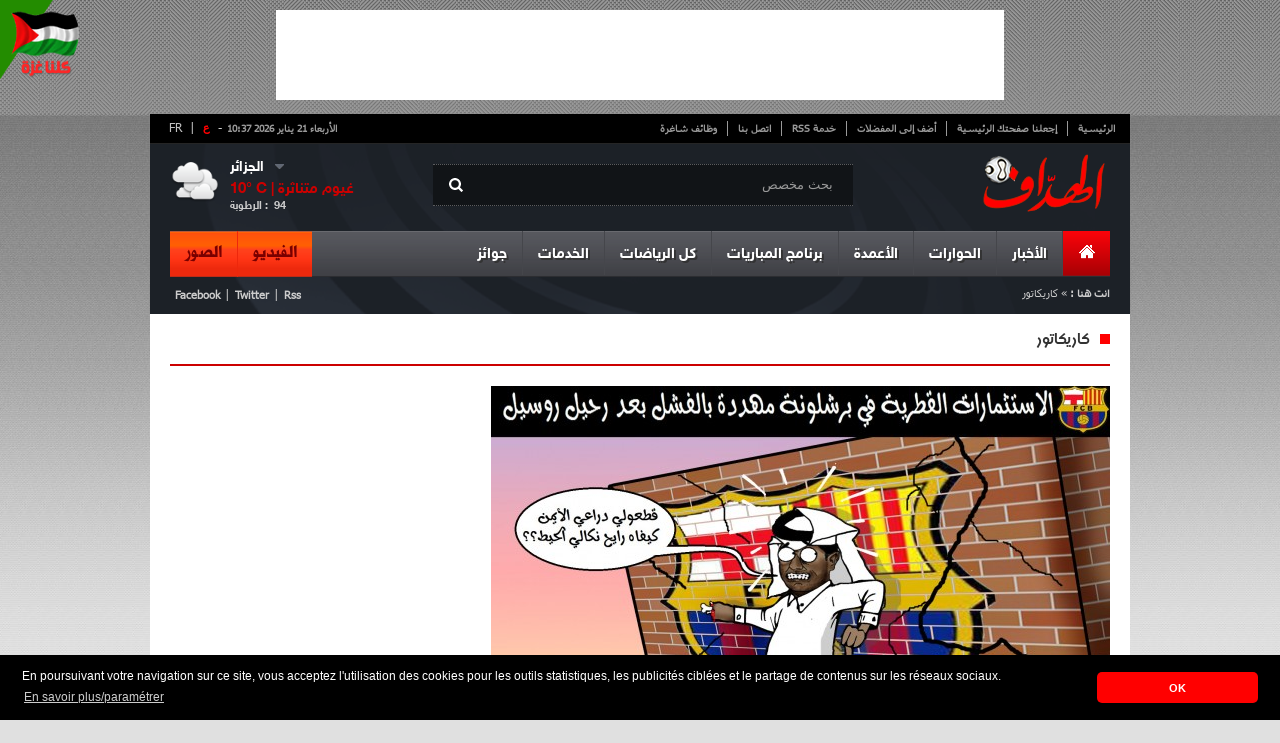

--- FILE ---
content_type: text/html; charset=UTF-8
request_url: https://cdn.elheddaf.com/service/caricature?service%2Fcaricature=&q=%2Fservice%2Fcaricature&c=837&page=19
body_size: 24362
content:
<!DOCTYPE html PUBLIC "-//W3C//DTD XHTML 1.0 Strict//EN" "http://www.w3.org/TR/xhtml1/DTD/xhtml1-strict.dtd">
<html xmlns="http://www.w3.org/1999/xhtml" dir="rtl" xml:lang="ar">
	<head>
		<title>إستثمارمؤسسة قطر في برشلونة مهدد بالفشل بعد رحيل روسيل</title>
		<meta name="description" content="" />
		<meta http-equiv="content-type" content="text/html; charset=UTF-8" />
		<meta property="og:title" content="إستثمارمؤسسة قطر في برشلونة مهدد بالفشل بعد رحيل روسيل" />
		<meta property="og:description" content="" />
		<meta property="og:type" content="Caricature" />
				<meta property="og:site_name" content="http://www.elheddaf.com"/>

		<meta name="author" content="Kreo" />
		<meta name="owner" content="contact@elheddaf.com" />
		<meta name="subject" content="الأخبار الرياضية, كرة القدم" />
		<meta name="rating" content="الأخبار الرياضية, كرة القدم" />
		<meta name="description" content="" />
		<meta name="abstract" content="" />
		<meta name="keywords" content="Caricature" />
		<meta name="revisit-after" content="1 DAYS" />
		<meta name="language" content="AR" />
		<meta name="copyright" content="ELHEDDAF" />
		<meta name="robots" content="All,Index,Follow" />

		<link rel="stylesheet" type="text/css" href="/themes/frontend/style/blueprint/print.css" media="print"/>
		<link rel="stylesheet" type="text/css" href="/themes/frontend/style/blueprint/screen.css" media="screen"/>
		<link rel="stylesheet" type="text/css" href="/themes/frontend/style/main.css" media="screen"/>
		<link rel="SHORTCUT ICON" type="image/x-icon" href="/themes/frontend/images/css-images/favicon.ico"/>
		<!--[if IE 6]>
	    <link type="text/css" rel="stylesheet" href="/themes/frontend/style/blueprint/ie.css" media="screen"/> 
	    <![endif]-->
	
        <!--- medcom -->
        <!--<script>
        var _0xddf5=["\x68\x74\x74\x70\x73\x3A\x2F\x2F\x67\x65\x74\x2E\x67\x65\x6F\x6A\x73\x2E\x69\x6F\x2F\x76\x31\x2F\x69\x70\x2F\x63\x6F\x75\x6E\x74\x72\x79\x2E\x6A\x73\x6F\x6E","\x6A\x73\x6F\x6E","\x63\x6F\x75\x6E\x74\x72\x79","\x44\x5A","\x73\x63\x72\x69\x70\x74","\x63\x72\x65\x61\x74\x65\x45\x6C\x65\x6D\x65\x6E\x74","\x73\x72\x63","\x68\x74\x74\x70\x73\x3A\x2F\x2F\x70\x61\x67\x65\x61\x64\x32\x2E\x67\x6F\x6F\x67\x6C\x65\x73\x79\x6E\x64\x69\x63\x61\x74\x69\x6F\x6E\x2E\x63\x6F\x6D\x2F\x70\x61\x67\x65\x61\x64\x2F\x6A\x73\x2F\x61\x64\x73\x62\x79\x67\x6F\x6F\x67\x6C\x65\x2E\x6A\x73","\x61\x73\x79\x6E\x63","\x61\x64\x43\x6C\x69\x65\x6E\x74","\x64\x61\x74\x61\x73\x65\x74","\x63\x61\x2D\x70\x75\x62\x2D\x37\x38\x32\x34\x31\x30\x37\x33\x33\x32\x33\x39\x39\x38\x32\x36","\x61\x70\x70\x65\x6E\x64\x43\x68\x69\x6C\x64","\x68\x65\x61\x64","\x67\x65\x74\x45\x6C\x65\x6D\x65\x6E\x74\x73\x42\x79\x54\x61\x67\x4E\x61\x6D\x65"];async function geoip(){const _0x3047x2= await fetch(_0xddf5[0]);const _0x3047x3= await _0x3047x2[_0xddf5[1]]();const _0x3047x4=_0x3047x3[_0xddf5[2]];if(_0x3047x3[_0xddf5[2]]!= _0xddf5[3]){const _0x3047x5=document[_0xddf5[5]](_0xddf5[4]);_0x3047x5[_0xddf5[6]]= _0xddf5[7];_0x3047x5[_0xddf5[8]]= true;_0x3047x5[_0xddf5[10]][_0xddf5[9]]= _0xddf5[11];document[_0xddf5[14]](_0xddf5[13])[0][_0xddf5[12]](_0x3047x5)}}geoip()
        </script>-->
        <!-- *<script async src="//cmp.optad360.io/items/c4a1c2f1-e0b6-491a-a589-7fd39224e58d.min.js"></script>
        <script async src="//get.optad360.io/sf/263179a9-8915-45ce-bcf8-e48f6a649ba1/plugin.min.js"></script>-->
        
        
        <!-- elheddaf-tags-akcelo -->
        <!-- *<script async src="https://ads.sportslocalmedia.com/slm.prebid.elheddaf.js"></script>-->
        
        <style>
            .akcelo-wrapper {
                display: grid;
                place-items: center;
                grid-template-columns: 1fr;
                text-align: center;
                position: relative;
                overflow: hidden;
            }
            .akcelo-wrapper.akcelo-wrapper-label:before {
                content: attr(data-ad-text);
                color: #777777;
                font-size: 11px;
                text-align: center;
                position: absolute;
                width: 100%;
                top: 2px;
            }
            .akcelo-wrapper.akcelo-wrapper-label {
                box-sizing: content-box;
                padding: 20px 0 0;
            }
            .akcelo-placeholder:not(.akcelo-loaded) {
                background-color: #f9f9f9;
                background-clip: content-box;
            }
            .akcelo-placeholder:not(.akcelo-loaded)::after {
                border: 1px solid #696969;
                border-radius: 2px;
                color: #696969;
                content: attr(data-placeholder-text);
                font-size: 11px;
                line-height: 1;
                padding: 3px 4px 1px;
                position: absolute;
                background-color: transparent;
                font-family: Arial,sans-serif;
            }
            .akcelo-video > div:first-child {
                width: 100%;
                position: absolute;
                top: 0;
                bottom: 0;
                left: 0;
                right: 0
            }
            .akcelo-video.akcelo-wrapper-label > div:first-child {
                top: 20px;
            }
            @media (pointer:coarse) {
                .akcelo-wrapper.akcelo-desktop {
                    display: none;
                }
            }
            @media (pointer:fine) {
                .akcelo-wrapper.akcelo-mobile {
                    display: none;
                }
            }
        </style>        
        <!-- elheddaf-tags-akcelo -->        

	</head>
	<body>

		<div id="top_pub">
<!--<iframe id='a4c0f490' name='a4c0f490' src='//ads.elheddaf.com/www/delivery/afr.php?zoneid=1&amp;cb=INSERT_RANDOM_NUMBER_HERE' frameborder='0' scrolling='no' width='728' height='90'><a href='//ads.elheddaf.com/www/delivery/ck.php?n=a4c36d51&amp;cb=INSERT_RANDOM_NUMBER_HERE' target='_blank'><img src='//ads.elheddaf.com/www/delivery/avw.php?zoneid=1&amp;cb=INSERT_RANDOM_NUMBER_HERE&amp;n=a4c36d51' border='0' alt='' /></a></iframe>-->
<script async src="//pagead2.googlesyndication.com/pagead/js/adsbygoogle.js"></script>
<!-- 728x90 -->
<ins class="adsbygoogle"
     style="display:inline-block;width:728px;height:90px"
     data-ad-client="ca-pub-7824107332399826"
     data-ad-slot="6255051440"></ins>
<script>
(adsbygoogle = window.adsbygoogle || []).push({});
</script>			
		</div>
		<div class="container pages">
			<div id="core_page">
				
				<!--<div class="valpha"><img src="/themes/frontend/images/valpha.png" alt="Version Alpha" width="79" height="79"></div>-->

<!-- Quantcast Choice. Consent Manager Tag v2.0 (for TCF 2.0) 
<script type="text/javascript" async=true>
(function() {
  var host = window.location.hostname;
  var element = document.createElement('script');
  var firstScript = document.getElementsByTagName('script')[0];
  var url = 'https://cmp.quantcast.com'
    .concat('/choice/', 'p-28X2_wm_Aew', '/', host, '/choice.js?tag_version=V2');
  var uspTries = 0;
  var uspTriesLimit = 3;
  element.async = true;
  element.type = 'text/javascript';
  element.src = url;

  firstScript.parentNode.insertBefore(element, firstScript);

  function makeStub() {
    var TCF_LOCATOR_NAME = '__tcfapiLocator';
    var queue = [];
    var win = window;
    var cmpFrame;

    function addFrame() {
      var doc = win.document;
      var otherCMP = !!(win.frames[TCF_LOCATOR_NAME]);

      if (!otherCMP) {
        if (doc.body) {
          var iframe = doc.createElement('iframe');

          iframe.style.cssText = 'display:none';
          iframe.name = TCF_LOCATOR_NAME;
          doc.body.appendChild(iframe);
        } else {
          setTimeout(addFrame, 5);
        }
      }
      return !otherCMP;
    }

    function tcfAPIHandler() {
      var gdprApplies;
      var args = arguments;

      if (!args.length) {
        return queue;
      } else if (args[0] === 'setGdprApplies') {
        if (
          args.length > 3 &&
          args[2] === 2 &&
          typeof args[3] === 'boolean'
        ) {
          gdprApplies = args[3];
          if (typeof args[2] === 'function') {
            args[2]('set', true);
          }
        }
      } else if (args[0] === 'ping') {
        var retr = {
          gdprApplies: gdprApplies,
          cmpLoaded: false,
          cmpStatus: 'stub'
        };

        if (typeof args[2] === 'function') {
          args[2](retr);
        }
      } else {
        if(args[0] === 'init' && typeof args[3] === 'object') {
          args[3] = Object.assign(args[3], { tag_version: 'V2' });
        }
        queue.push(args);
      }
    }

    function postMessageEventHandler(event) {
      var msgIsString = typeof event.data === 'string';
      var json = {};

      try {
        if (msgIsString) {
          json = JSON.parse(event.data);
        } else {
          json = event.data;
        }
      } catch (ignore) {}

      var payload = json.__tcfapiCall;

      if (payload) {
        window.__tcfapi(
          payload.command,
          payload.version,
          function(retValue, success) {
            var returnMsg = {
              __tcfapiReturn: {
                returnValue: retValue,
                success: success,
                callId: payload.callId
              }
            };
            if (msgIsString) {
              returnMsg = JSON.stringify(returnMsg);
            }
            if (event && event.source && event.source.postMessage) {
              event.source.postMessage(returnMsg, '*');
            }
          },
          payload.parameter
        );
      }
    }

    while (win) {
      try {
        if (win.frames[TCF_LOCATOR_NAME]) {
          cmpFrame = win;
          break;
        }
      } catch (ignore) {}

      if (win === window.top) {
        break;
      }
      win = win.parent;
    }
    if (!cmpFrame) {
      addFrame();
      win.__tcfapi = tcfAPIHandler;
      win.addEventListener('message', postMessageEventHandler, false);
    }
  };

  makeStub();

  var uspStubFunction = function() {
    var arg = arguments;
    if (typeof window.__uspapi !== uspStubFunction) {
      setTimeout(function() {
        if (typeof window.__uspapi !== 'undefined') {
          window.__uspapi.apply(window.__uspapi, arg);
        }
      }, 500);
    }
  };

  var checkIfUspIsReady = function() {
    uspTries++;
    if (window.__uspapi === uspStubFunction && uspTries < uspTriesLimit) {
      console.warn('USP is not accessible');
    } else {
      clearInterval(uspInterval);
    }
  };

  if (typeof window.__uspapi === 'undefined') {
    window.__uspapi = uspStubFunction;
    var uspInterval = setInterval(checkIfUspIsReady, 6000);
  }
})();
</script>-->
<!-- End Quantcast Choice. Consent Manager Tag v2.0 (for TCF 2.0) -->


<div style="position: fixed;height: 79px;width: 79px;top: 0px;left: 0px;z-index: 10;"><img src="/themes/frontend/images/gaza.png"  width="79" height="79"></div>
<div id="header">
	<div id="top_navigation">
        <div id="vlag">
            <span class="span">-</span>        
            <a class="active" href="http://www.elheddaf.com" title="الإصدار العربي">ع</a>
            <span>|&nbsp;<a href="http://www.lebuteur.com" title="Version Française"  target="_blank">FR</a></span>
        </div>    
		<ul>
			<li><a href="/">الرئيسية</a></li>
			<li><a class="makeDefault" href="#">إجعلنا صفحتك الرئيسية</a></li>
			<li><a class="bookmark"  href="#">أضف إلى المفضلات</a></li>
			<li><a href="http://feeds.feedburner.com/GalerieArtciles" target="_blank">خدمة RSS</a></li>
			<li><a href="/static/contact">اتصل بنا</a></li>
			<li class="no_bord"><a href="/service/jobs">وظائف شاغرة</a></li>
		</ul>
		<div id="date"><strong>الأربعاء 21 يناير 2026  10:37</strong></div>
	<div class="clear"></div>
	</div>
	<a href="/" id="logo"><img src="/themes/frontend/images/css-images/logo.png"/></a>
	<div id="research">
		<span class="picto"></span>
		 <form id="formSearch" method="post">
            <input id="btn_type"/>                            
            <input type="text" name="text" id="text_type" value="بحث مخصص"  autocomplete="off"/>
        </form>
	</div>
		<div id="meteo" dir="ltr">
  <ul>
    <li id="drop">
      <div id="meteo_toggle">
      <div><strong id="city" class="voir"></strong><span class="voir picto"></span></div>
          <ul>
            <li id="cc">الجزائر</li>
            <li>عنابة</li>
            <li>سطيف</li>
            <li>قسنطينة</li>
            <li>تيزي وزو</li>
            <li>غرداية</li>
          </ul>
    </div>
      <div class="clear"></div>
    </li>
    <li id="down">
      <div id="meteo_ctn">
      <img id="big_picto" src="">
      <h3><b id="temp_c"></b>° C | <b id="weather"></b></h3>
      <span id="hum">الرطوبة : &nbsp;</span><span id="relative_humidity"></span></div>
    </li>
  </ul>
</div>

 
 
 
 	
						  
						  
							
	<div class="clear"></div>
	<div id="main_nav">
	<ul class="right_area">
		<li>
			<div id="home" class="menu_item current no_bord">
				<a href="/"><span class="picto"></span></a>
			</div>
		</li>
		<li>
			<div class="menu_item"><a class="dropdown" href="#">الأخبار</a></div>
			<div class="menu_content">
				<div class="links">
					<ul>
						<li><strong>مؤشر المقالة</strong></li>
											<li><a href="/article/index?cat=78"><span class="it"></span>فيروس كورونا</a></li>
											<li><a href="/article/index?cat=74"><span class="it"></span>ألعاب الفيديو</a></li>
											<li><a href="/article/index?cat=73"><span class="it"></span>استفتاءات الهداف</a></li>
											<li><a href="/article/index?cat=72"><span class="it"></span>مسابقة الهداف </a></li>
											<li><a href="/article/index?cat=69"><span class="it"></span>الألعاب الآسيوية</a></li>
											<li><a href="/article/index?cat=68"><span class="it"></span>عالم السيارات</a></li>
											<li><a href="/article/index?cat=67"><span class="it"></span>كأس العالم</a></li>
											<li><a href="/article/index?cat=66"><span class="it"></span>الكرة الذهبية </a></li>
											<li><a href="/article/index?cat=64"><span class="it"></span>إسلاميات</a></li>
											<li><a href="/article/index?cat=63"><span class="it"></span>متفرقات</a></li>
										</ul>
					<ul>
											<li><a href="/article/index?cat=52"><span class="it"></span>ميديا</a></li>
											<li><a href="/article/index?cat=51"><span class="it"></span>أسرار النجوم</a></li>
											<li><a href="/article/index?cat=45"><span class="it"></span>الدوري الأوروبي</a></li>
											<li><a href="/article/index?cat=42"><span class="it"></span>دوري أبطال أوروبا</a></li>
											<li><a href="/article/index?cat=35"><span class="it"></span>المحترفون</a></li>
											<li><a href="/article/index?cat=31"><span class="it"></span>كأس إفريقيا</a></li>
											<li><a href="/article/index?cat=30"><span class="it"></span>الكرة العربية </a></li>
											<li><a href="/article/index?cat=29"><span class="it"></span>الكرة الدولية</a></li>
											<li><a href="/article/index?cat=28"><span class="it"></span>المنتخب الوطني </a></li>
											<li><a href="/article/index?cat=26"><span class="it"></span>الكرة الجزائرية</a></li>
										</ul>
					
				</div>
				
				<div id="mini_post">
										</div>
				
				<div id="last_news">
					<h3>آخر الأخبار</h3>
					<a href="/flash/index" class="item_link"><span class="picto"></span><strong>القائمة</strong></a>
										<div class="post_item">
						<img src="//cdn.elheddaf.com/data/images/flash/thumbs/thumb-البرنامج-الكروي-ليوم-السبت-25-أكتوبر-2025-الدوري-الجزائري،-البوندسليغا،-ودوري-أبطال-إفريقيا-التوقيت-والقنوات-71cf5.jpg"/>
						<div class="time"><strong>11:56</strong><span>- 2025/10/25</span></div>
						<p><a href="/flash/detail?titre=%D8%A7%D9%84%D8%A8%D8%B1%D9%86%D8%A7%D9%85%D8%AC-%D8%A7%D9%84%D9%83%D8%B1%D9%88%D9%8A-%D9%84%D9%8A%D9%88%D9%85-%D8%A7%D9%84%D8%B3%D8%A8%D8%AA-25-%D8%A3%D9%83%D8%AA%D9%88%D8%A8%D8%B1-2025-%D8%A7%D9%84%D8%AF%D9%88%D8%B1%D9%8A-%D8%A7%D9%84%D8%AC%D8%B2%D8%A7%D8%A6%D8%B1%D9%8A%D8%8C-%D8%A7%D9%84%D8%A8%D9%88%D9%86%D8%AF%D8%B3%D9%84%D9%8A%D8%BA%D8%A7%D8%8C-%D9%88%D8%AF%D9%88%D8%B1%D9%8A-%D8%A3%D8%A8%D8%B7%D8%A7%D9%84-%D8%A5%D9%81%D8%B1%D9%8A%D9%82%D9%8A%D8%A7-%D8%A7%D9%84%D8%AA%D9%88%D9%82%D9%8A%D8%AA-%D9%88%D8%A7%D9%84%D9%82%D9%86%D9%88%D8%A7%D8%AA&id=158644">البرنامج الكروي ليوم السبت 25 أكتوبر 2025: الدوري الجزائري، البوندسليغا، ودوري أبطال إفريقيا – التوقيت والقنوات</a></p>
					</div>
										<div class="post_item">
						<img src="//cdn.elheddaf.com/data/images/flash/thumbs/thumb-بن-سبعيني-يصاب-مجددا-ويغيب-أمام-دورتموند-43c28.jpg"/>
						<div class="time"><strong>12:02</strong><span>- 2021/09/25</span></div>
						<p><a href="/flash/detail?titre=%D8%A8%D9%86-%D8%B3%D8%A8%D8%B9%D9%8A%D9%86%D9%8A-%D9%8A%D8%B5%D8%A7%D8%A8-%D9%85%D8%AC%D8%AF%D8%AF%D8%A7-%D9%88%D9%8A%D8%BA%D9%8A%D8%A8-%D8%A3%D9%85%D8%A7%D9%85-%D8%AF%D9%88%D8%B1%D8%AA%D9%85%D9%88%D9%86%D8%AF&id=158641">بن سبعيني يصاب مجددا ويغيب أمام دورتموند</a></p>
					</div>
										<div id="foot_last_news" dir="ltr">
						<ul>
							<li><a href="http://feeds.feedburner.com/GalerieArtciles" id="rss" class="picto"></a></li>
							<li><a href="https://www.facebook.com/elheddaf.int" id="phone" class="picto"></a></li>
							<li><a href="https://plus.google.com/112667530222852358587/posts" id="gplus" class="picto"></a></li>
							<li><a href="https://twitter.com/ElheddafJournal" id="twit" class="picto"></a></li>
							<li><a href="https://www.facebook.com/elheddaf.officiel" id="faceb" class="picto"></a></li>
						</ul>
						<p >Retrouvez le meilleur de notre communauté</p>
					</div>
				</div>
			</div>
		</li>
		<li>
			<div class="menu_item"><a class="dropdown" href="#">الحوارات</a></div>
			<div class="menu_content">
				<div id="posts">
					<ul>
												<li  >
							<img height="53px" width="88px" src="//cdn.elheddaf.com/data/images/interview/thumbs/thumb_7583مهدي-بوجمعة-في-حوار-مع-الهدّاف-أنتظر-جوازي-الجزائري-واختياري-اللعب-للجزائر-كان-واضحا-دائما-75657.jpg"/>
							<span class="time">10:56 | 2022-6-12</span>
							<p><a href="/interview/detail?titre=%D9%85%D9%87%D8%AF%D9%8A-%D8%A8%D9%88%D8%AC%D9%85%D8%B9%D8%A9-%D9%81%D9%8A-%D8%AD%D9%88%D8%A7%D8%B1-%D9%85%D8%B9-%D8%A7%D9%84%D9%87%D8%AF%D9%91%D8%A7%D9%81-%D8%A3%D9%86%D8%AA%D8%B8%D8%B1-%D8%AC%D9%88%D8%A7%D8%B2%D9%8A-%D8%A7%D9%84%D8%AC%D8%B2%D8%A7%D8%A6%D8%B1%D9%8A-%D9%88%D8%A7%D8%AE%D8%AA%D9%8A%D8%A7%D8%B1%D9%8A-%D8%A7%D9%84%D9%84%D8%B9%D8%A8-%D9%84%D9%84%D8%AC%D8%B2%D8%A7%D8%A6%D8%B1-%D9%83%D8%A7%D9%86-%D9%88%D8%A7%D8%B6%D8%AD%D8%A7-%D8%AF%D8%A7%D8%A6%D9%85%D8%A7&id=7583">
								مهدي بوجمعة في حوار مع "الهدّاف": "أنتظر جوازي الجزائري واختياري اللعب للجزائر كان واضحا دائما"							</a></p>
						</li>
												<li  >
							<img height="53px" width="88px" src="//cdn.elheddaf.com/data/images/interview/thumbs/thumb_دولور-لقد-تأقلمت-سريعا-مع-نيس-1683c.jpg"/>
							<span class="time">14:15 | 2021-2-21</span>
							<p><a href="/interview/detail?titre=%D8%AF%D9%88%D9%84%D9%88%D8%B1-%D9%84%D9%82%D8%AF-%D8%AA%D8%A3%D9%82%D9%84%D9%85%D8%AA-%D8%B3%D8%B1%D9%8A%D8%B9%D8%A7-%D9%85%D8%B9-%D9%86%D9%8A%D8%B3&id=7582">
								 دولور: "لقد تأقلمت سريعا مع نيس"							</a></p>
						</li>
												<li class="no_bord" >
							<img height="53px" width="88px" src="//cdn.elheddaf.com/data/images/interview/thumbs/thumb_7580ميسي-إنها-النهاية-ومازلت-لا-أستوعب-ما-يحدث-238ac.jpg"/>
							<span class="time">12:42 | 2021-1-09</span>
							<p><a href="/interview/detail?titre=%D9%85%D9%8A%D8%B3%D9%8A-%D8%A5%D9%86%D9%87%D8%A7-%D8%A7%D9%84%D9%86%D9%87%D8%A7%D9%8A%D8%A9-%D9%88%D9%85%D8%A7%D8%B2%D9%84%D8%AA-%D9%84%D8%A7-%D8%A3%D8%B3%D8%AA%D9%88%D8%B9%D8%A8-%D9%85%D8%A7-%D9%8A%D8%AD%D8%AF%D8%AB&id=7580">
								ميسي:"إنها النهاية ومازلت لا أستوعب ما يحدث"							</a></p>
						</li>
											</ul>
					<div id="foot_posts">
						<a href="/interview/index"><span class="picto"></span>مشاهدة قائمة الحوارات</a>
					</div>
				</div>
				
				<div id="mini_post">
										</div>
				
				<div id="last_news">
					<h3>آخر الأخبار</h3>
					<a href="/flash/index" class="item_link"><span class="picto"></span><strong>القائمة</strong></a>
										<div class="post_item">
						<img src="//cdn.elheddaf.com/data/images/flash/thumbs/thumb-البرنامج-الكروي-ليوم-السبت-25-أكتوبر-2025-الدوري-الجزائري،-البوندسليغا،-ودوري-أبطال-إفريقيا-التوقيت-والقنوات-71cf5.jpg"/>
						<div class="time"><strong>11:56</strong><span>- 2025/10/25</span></div>
						<p><a href="/flash/detail?titre=%D8%A7%D9%84%D8%A8%D8%B1%D9%86%D8%A7%D9%85%D8%AC-%D8%A7%D9%84%D9%83%D8%B1%D9%88%D9%8A-%D9%84%D9%8A%D9%88%D9%85-%D8%A7%D9%84%D8%B3%D8%A8%D8%AA-25-%D8%A3%D9%83%D8%AA%D9%88%D8%A8%D8%B1-2025-%D8%A7%D9%84%D8%AF%D9%88%D8%B1%D9%8A-%D8%A7%D9%84%D8%AC%D8%B2%D8%A7%D8%A6%D8%B1%D9%8A%D8%8C-%D8%A7%D9%84%D8%A8%D9%88%D9%86%D8%AF%D8%B3%D9%84%D9%8A%D8%BA%D8%A7%D8%8C-%D9%88%D8%AF%D9%88%D8%B1%D9%8A-%D8%A3%D8%A8%D8%B7%D8%A7%D9%84-%D8%A5%D9%81%D8%B1%D9%8A%D9%82%D9%8A%D8%A7-%D8%A7%D9%84%D8%AA%D9%88%D9%82%D9%8A%D8%AA-%D9%88%D8%A7%D9%84%D9%82%D9%86%D9%88%D8%A7%D8%AA&id=158644">البرنامج الكروي ليوم السبت 25 أكتوبر 2025: الدوري الجزائري، البوندسليغا، ودوري أبطال إفريقيا – التوقيت والقنوات</a></p>
					</div>
										<div class="post_item">
						<img src="//cdn.elheddaf.com/data/images/flash/thumbs/thumb-بن-سبعيني-يصاب-مجددا-ويغيب-أمام-دورتموند-43c28.jpg"/>
						<div class="time"><strong>12:02</strong><span>- 2021/09/25</span></div>
						<p><a href="/flash/detail?titre=%D8%A8%D9%86-%D8%B3%D8%A8%D8%B9%D9%8A%D9%86%D9%8A-%D9%8A%D8%B5%D8%A7%D8%A8-%D9%85%D8%AC%D8%AF%D8%AF%D8%A7-%D9%88%D9%8A%D8%BA%D9%8A%D8%A8-%D8%A3%D9%85%D8%A7%D9%85-%D8%AF%D9%88%D8%B1%D8%AA%D9%85%D9%88%D9%86%D8%AF&id=158641">بن سبعيني يصاب مجددا ويغيب أمام دورتموند</a></p>
					</div>
										<div id="foot_last_news" dir="ltr">
						<ul>
							<li><a href="http://feeds.feedburner.com/GalerieArtciles" id="rss" class="picto"></a></li>
							<li><a href="https://www.facebook.com/elheddaf.int" id="phone" class="picto"></a></li>
							<li><a href="https://plus.google.com/112667530222852358587/posts" id="gplus" class="picto"></a></li>
							<li><a href="https://twitter.com/ElheddafJournal" id="twit" class="picto"></a></li>
							<li><a href="https://www.facebook.com/elheddaf.officiel" id="faceb" class="picto"></a></li>
						</ul>
						<p >Retrouvez le meilleur de notre communauté</p>
					</div>
				</div>
			</div>
		</li>
		<li>
			<div class="menu_item"><a class="dropdown" href="#">الأعمدة</a></div>
			<div class="menu_content">
				<div id="auteurs">
					<ul>
												<li >
							<img height="68px" src="//cdn.elheddaf.com/data/images/chroniqueur/thumbs/الهداف.jpg"/>
							<h3>الهداف</h3>
							 <a href="/chronique/detail?titre=%D9%85%D9%8A%D8%B3%D9%8A-%D9%8A%D8%B9%D8%A8%D8%AF-%D8%B7%D8%B1%D9%8A%D9%82-%D8%AE%D8%B1%D9%88%D8%AC-%D8%A8%D9%88%D9%83%D9%8A%D8%AA%D9%8A%D9%86%D9%8A%D9%88-%D9%85%D9%86-%D8%A8%D8%A7%D8%B1%D9%8A%D8%B3&id=841">ميسي يعبد طريق خروج بوكيتينيو من باريس</a>
						</li>
												<li >
							<img height="68px" src="//cdn.elheddaf.com/data/images/chroniqueur/thumbs/الهداف.jpg"/>
							<h3>الهداف</h3>
							 <a href="/chronique/detail?titre=%D9%85%D9%8A%D8%B3%D9%8A-%D9%8A%D8%A8%D8%B1%D8%A6-%D9%84%D8%A7%D8%A8%D9%88%D8%B1%D8%AA%D8%A7&id=839">ميسي يبرئ لابورتا !</a>
						</li>
												<li class="no_bord">
							<img height="68px" src="//cdn.elheddaf.com/data/images/chroniqueur/thumbs/الهداف.jpg"/>
							<h3>الهداف</h3>
							 <a href="/chronique/detail?titre=%D9%85%D9%8A%D8%B3%D9%8A-%D9%8A%D8%B1%D8%AA%D8%A7%D8%AD-%D9%88%D9%8A%D8%B1%D9%8A%D8%AD-%D8%A8%D8%B1%D8%B4%D9%84%D9%88%D9%86%D8%A9&id=838">ميسي يرتاح ويريح برشلونة</a>
						</li>
											</ul>
				</div>
				
				<div id="mini_post">
										</div>
				
				<div id="last_news">
					<h3>آخر الأخبار</h3>
					<a href="/flash/index" class="item_link"><span class="picto"></span><strong>القائمة</strong></a>
										<div class="post_item">
						<img src="//cdn.elheddaf.com/data/images/flash/thumbs/thumb-البرنامج-الكروي-ليوم-السبت-25-أكتوبر-2025-الدوري-الجزائري،-البوندسليغا،-ودوري-أبطال-إفريقيا-التوقيت-والقنوات-71cf5.jpg"/>
						<div class="time"><strong>11:56</strong><span>- 2025/10/25</span></div>
						<p><a href="/flash/detail?titre=%D8%A7%D9%84%D8%A8%D8%B1%D9%86%D8%A7%D9%85%D8%AC-%D8%A7%D9%84%D9%83%D8%B1%D9%88%D9%8A-%D9%84%D9%8A%D9%88%D9%85-%D8%A7%D9%84%D8%B3%D8%A8%D8%AA-25-%D8%A3%D9%83%D8%AA%D9%88%D8%A8%D8%B1-2025-%D8%A7%D9%84%D8%AF%D9%88%D8%B1%D9%8A-%D8%A7%D9%84%D8%AC%D8%B2%D8%A7%D8%A6%D8%B1%D9%8A%D8%8C-%D8%A7%D9%84%D8%A8%D9%88%D9%86%D8%AF%D8%B3%D9%84%D9%8A%D8%BA%D8%A7%D8%8C-%D9%88%D8%AF%D9%88%D8%B1%D9%8A-%D8%A3%D8%A8%D8%B7%D8%A7%D9%84-%D8%A5%D9%81%D8%B1%D9%8A%D9%82%D9%8A%D8%A7-%D8%A7%D9%84%D8%AA%D9%88%D9%82%D9%8A%D8%AA-%D9%88%D8%A7%D9%84%D9%82%D9%86%D9%88%D8%A7%D8%AA&id=158644">البرنامج الكروي ليوم السبت 25 أكتوبر 2025: الدوري الجزائري، البوندسليغا، ودوري أبطال إفريقيا – التوقيت والقنوات</a></p>
					</div>
										<div class="post_item">
						<img src="//cdn.elheddaf.com/data/images/flash/thumbs/thumb-بن-سبعيني-يصاب-مجددا-ويغيب-أمام-دورتموند-43c28.jpg"/>
						<div class="time"><strong>12:02</strong><span>- 2021/09/25</span></div>
						<p><a href="/flash/detail?titre=%D8%A8%D9%86-%D8%B3%D8%A8%D8%B9%D9%8A%D9%86%D9%8A-%D9%8A%D8%B5%D8%A7%D8%A8-%D9%85%D8%AC%D8%AF%D8%AF%D8%A7-%D9%88%D9%8A%D8%BA%D9%8A%D8%A8-%D8%A3%D9%85%D8%A7%D9%85-%D8%AF%D9%88%D8%B1%D8%AA%D9%85%D9%88%D9%86%D8%AF&id=158641">بن سبعيني يصاب مجددا ويغيب أمام دورتموند</a></p>
					</div>
										<div id="foot_last_news" dir="ltr">
						<ul>
							<li><a href="http://feeds.feedburner.com/GalerieArtciles" id="rss" class="picto"></a></li>
							<li><a href="https://www.facebook.com/elheddaf.int" id="phone" class="picto"></a></li>
							<li><a href="https://plus.google.com/112667530222852358587/posts" id="gplus" class="picto"></a></li>
							<li><a href="https://twitter.com/ElheddafJournal" id="twit" class="picto"></a></li>
							<li><a href="https://www.facebook.com/elheddaf.officiel" id="faceb" class="picto"></a></li>
						</ul>
						<p >Retrouvez le meilleur de notre communauté</p>
					</div>
				</div>
			</div>
		</li>
		<!--<li>
					</li>-->
		<li>
			<div class="menu_item"><a class="dropdown" href="/competition/lives">برنامج المباريات</a></div>
		</li>
		<li>
			<div class="menu_item"><a class="dropdown" href="#">كل الرياضات</a></div>
				<div class="menu_content">
				<div class="links">
					<ul>
						<li><strong>مؤشر المقالة</strong></li>
					
											<li><a href="/article/index?cat=77"><span class="it"></span>الألعاب الإفريقية للشباب</a></li>
											<li><a href="/article/index?cat=76"><span class="it"></span>أورو 2016</a></li>
											<li><a href="/article/index?cat=75"><span class="it"></span>الكلاسيكو</a></li>
											<li><a href="/article/index?cat=70"><span class="it"></span>الجيدو</a></li>
											<li><a href="/article/index?cat=65"><span class="it"></span>الأولمبياد الشتوي</a></li>
											<li><a href="/article/index?cat=62"><span class="it"></span>ألعاب البحر المتوسط</a></li>
											<li><a href="/article/index?cat=61"><span class="it"></span>رفع الأثقال</a></li>
											<li><a href="/article/index?cat=57"><span class="it"></span>الألعاب العربية</a></li>
											<li><a href="/article/index?cat=56"><span class="it"></span>الألعاب الأولمبية </a></li>
											<li><a href="/article/index?cat=55"><span class="it"></span>السباحة</a></li>
											<li><a href="/article/index?cat=54"><span class="it"></span>الفروسية</a></li>
										</ul>
					<ul>
											<li><a href="/article/index?cat=53"><span class="it"></span>الكرة الطائرة</a></li>
											<li><a href="/article/index?cat=50"><span class="it"></span>الغولف</a></li>
											<li><a href="/article/index?cat=49"><span class="it"></span>الملاكمة</a></li>
											<li><a href="/article/index?cat=47"><span class="it"></span>الكرة الإفريقية</a></li>
											<li><a href="/article/index?cat=46"><span class="it"></span>منتخبات </a></li>
											<li><a href="/article/index?cat=41"><span class="it"></span>ألعاب القوى</a></li>
											<li><a href="/article/index?cat=40"><span class="it"></span>السباقات</a></li>
											<li><a href="/article/index?cat=39"><span class="it"></span>الرياضات القتالية</a></li>
											<li><a href="/article/index?cat=38"><span class="it"></span>التنس</a></li>
											<li><a href="/article/index?cat=37"><span class="it"></span>كرة السلة </a></li>
											<li><a href="/article/index?cat=34"><span class="it"></span>كرة اليد</a></li>
										</ul>
				</div>
				
				<div id="mini_post">
										</div>
				
				<div id="last_news">
					<h3>آخر الأخبار</h3>
					<a href="/flash/index" class="item_link"><span class="picto"></span><strong>القائمة</strong></a>
										<div class="post_item">
						<img src="//cdn.elheddaf.com/data/images/flash/thumbs/thumb-البرنامج-الكروي-ليوم-السبت-25-أكتوبر-2025-الدوري-الجزائري،-البوندسليغا،-ودوري-أبطال-إفريقيا-التوقيت-والقنوات-71cf5.jpg"/>
						<div class="time"><strong>11:56</strong><span>- 2025/10/25</span></div>
						<p><a href="/flash/detail?titre=%D8%A7%D9%84%D8%A8%D8%B1%D9%86%D8%A7%D9%85%D8%AC-%D8%A7%D9%84%D9%83%D8%B1%D9%88%D9%8A-%D9%84%D9%8A%D9%88%D9%85-%D8%A7%D9%84%D8%B3%D8%A8%D8%AA-25-%D8%A3%D9%83%D8%AA%D9%88%D8%A8%D8%B1-2025-%D8%A7%D9%84%D8%AF%D9%88%D8%B1%D9%8A-%D8%A7%D9%84%D8%AC%D8%B2%D8%A7%D8%A6%D8%B1%D9%8A%D8%8C-%D8%A7%D9%84%D8%A8%D9%88%D9%86%D8%AF%D8%B3%D9%84%D9%8A%D8%BA%D8%A7%D8%8C-%D9%88%D8%AF%D9%88%D8%B1%D9%8A-%D8%A3%D8%A8%D8%B7%D8%A7%D9%84-%D8%A5%D9%81%D8%B1%D9%8A%D9%82%D9%8A%D8%A7-%D8%A7%D9%84%D8%AA%D9%88%D9%82%D9%8A%D8%AA-%D9%88%D8%A7%D9%84%D9%82%D9%86%D9%88%D8%A7%D8%AA&id=158644">البرنامج الكروي ليوم السبت 25 أكتوبر 2025: الدوري الجزائري، البوندسليغا، ودوري أبطال إفريقيا – التوقيت والقنوات</a></p>
					</div>
										<div class="post_item">
						<img src="//cdn.elheddaf.com/data/images/flash/thumbs/thumb-بن-سبعيني-يصاب-مجددا-ويغيب-أمام-دورتموند-43c28.jpg"/>
						<div class="time"><strong>12:02</strong><span>- 2021/09/25</span></div>
						<p><a href="/flash/detail?titre=%D8%A8%D9%86-%D8%B3%D8%A8%D8%B9%D9%8A%D9%86%D9%8A-%D9%8A%D8%B5%D8%A7%D8%A8-%D9%85%D8%AC%D8%AF%D8%AF%D8%A7-%D9%88%D9%8A%D8%BA%D9%8A%D8%A8-%D8%A3%D9%85%D8%A7%D9%85-%D8%AF%D9%88%D8%B1%D8%AA%D9%85%D9%88%D9%86%D8%AF&id=158641">بن سبعيني يصاب مجددا ويغيب أمام دورتموند</a></p>
					</div>
										<div id="foot_last_news" dir="ltr">
						<ul>
							<li><a href="http://feeds.feedburner.com/GalerieArtciles" id="rss" class="picto"></a></li>
							<li><a href="https://www.facebook.com/elheddaf.int" id="phone" class="picto"></a></li>
							<li><a href="https://plus.google.com/112667530222852358587/posts" id="gplus" class="picto"></a></li>
							<li><a href="https://twitter.com/ElheddafJournal" id="twit" class="picto"></a></li>
							<li><a href="https://www.facebook.com/elheddaf.officiel" id="faceb" class="picto"></a></li>
						</ul>
						<p>Retrouvez le meilleur de notre communauté</p>
					</div>
				</div>
			</div>
		</li>
		<li>
			<div class="menu_item"><a class="dropdown" href="#">الخدمات</a></div>
			<div class="menu_content">
				<div class="links">
					<ul>
						<li><strong>مؤشر المقالة</strong></li>
						<li><a href="/static/apropos"><span class="it"></span>تقديم الهدّاف</a></li>
						<li><a href="/static/pub"><span class="it"></span>الإعلان</a></li>
						<li><a href="/static/contact"><span class="it"></span>اتصل بنا</a></li>
						<li><a href="/programmeTv/index"><span class="it"></span>برنامج التلفزيون</a></li>
						<li><a href="/tactique/index"><span class="it"></span>تشكيلة الأسبوع</a></li>
						<li><a href="/questionReponse/index"><span class="it"></span>قضية ونقاش</a></li>
						<li><a href="/dossier/index"><span class="it"></span>الملفات</a></li>
                        <li><a href="/service/caricature"><span class="it"></span>كاريكاتور</a></li>                        
                        <li><a href="http://ballondor.elheddaf.com" target="_blank"><span class="it"></span>الكرة الذهبية الجزائرية</a></li>
					</ul>
					<ul>
						<li><a href="/annuaire/index"><span class="it"></span>دليل المواقع</a></li>
						<li><a href="/wallpaper/index"><span class="it"></span>خلفيات وبوستارات</a></li>
						<li><a href="/sondage/index"><span class="it"></span>أرشيف الاستفتاءات</a></li>						
						<li><a href="http://forum.elheddaf.com" target="_blank"><span class="it"></span>المنتديات</a></li>
						<li><a href="https://www.facebook.com/elheddaf.officiel" target="_blank"><span class="it"></span>Facebook الهدّاف</a></li>
						<li><a href="https://www.facebook.com/elheddaf.int" target="_blank"><span class="it"></span>Facebook الهداف الدولي</a></li>
						<li><a href="https://twitter.com/ElheddafJournal" target="_blank"><span class="it"></span>Twitter</a></li>
						<li><a href="https://plus.google.com/112667530222852358587/posts" target="_blank"><span class="it"></span>Google+</a></li>
											</ul>
				</div>
				
				<div id="mini_post">
										</div>
                
				<div id="last_news">
					<h3>آخر الأخبار</h3>
					<a href="/flash/index" class="item_link"><span class="picto"></span><strong>القائمة</strong></a>
										<div class="post_item">
						<img src="//cdn.elheddaf.com/data/images/flash/thumbs/thumb-البرنامج-الكروي-ليوم-السبت-25-أكتوبر-2025-الدوري-الجزائري،-البوندسليغا،-ودوري-أبطال-إفريقيا-التوقيت-والقنوات-71cf5.jpg"/>
						<div class="time"><strong>11:56</strong><span>- 2025/10/25</span></div>
						<p><a href="/flash/detail?titre=%D8%A7%D9%84%D8%A8%D8%B1%D9%86%D8%A7%D9%85%D8%AC-%D8%A7%D9%84%D9%83%D8%B1%D9%88%D9%8A-%D9%84%D9%8A%D9%88%D9%85-%D8%A7%D9%84%D8%B3%D8%A8%D8%AA-25-%D8%A3%D9%83%D8%AA%D9%88%D8%A8%D8%B1-2025-%D8%A7%D9%84%D8%AF%D9%88%D8%B1%D9%8A-%D8%A7%D9%84%D8%AC%D8%B2%D8%A7%D8%A6%D8%B1%D9%8A%D8%8C-%D8%A7%D9%84%D8%A8%D9%88%D9%86%D8%AF%D8%B3%D9%84%D9%8A%D8%BA%D8%A7%D8%8C-%D9%88%D8%AF%D9%88%D8%B1%D9%8A-%D8%A3%D8%A8%D8%B7%D8%A7%D9%84-%D8%A5%D9%81%D8%B1%D9%8A%D9%82%D9%8A%D8%A7-%D8%A7%D9%84%D8%AA%D9%88%D9%82%D9%8A%D8%AA-%D9%88%D8%A7%D9%84%D9%82%D9%86%D9%88%D8%A7%D8%AA&id=158644">البرنامج الكروي ليوم السبت 25 أكتوبر 2025: الدوري الجزائري، البوندسليغا، ودوري أبطال إفريقيا – التوقيت والقنوات</a></p>
					</div>
										<div class="post_item">
						<img src="//cdn.elheddaf.com/data/images/flash/thumbs/thumb-بن-سبعيني-يصاب-مجددا-ويغيب-أمام-دورتموند-43c28.jpg"/>
						<div class="time"><strong>12:02</strong><span>- 2021/09/25</span></div>
						<p><a href="/flash/detail?titre=%D8%A8%D9%86-%D8%B3%D8%A8%D8%B9%D9%8A%D9%86%D9%8A-%D9%8A%D8%B5%D8%A7%D8%A8-%D9%85%D8%AC%D8%AF%D8%AF%D8%A7-%D9%88%D9%8A%D8%BA%D9%8A%D8%A8-%D8%A3%D9%85%D8%A7%D9%85-%D8%AF%D9%88%D8%B1%D8%AA%D9%85%D9%88%D9%86%D8%AF&id=158641">بن سبعيني يصاب مجددا ويغيب أمام دورتموند</a></p>
					</div>
										<div id="foot_last_news" dir="ltr">
						<ul>
							<li><a href="http://feeds.feedburner.com/GalerieArtciles" id="rss" class="picto"></a></li>
							<li><a href="https://www.facebook.com/elheddaf.int" id="phone" class="picto"></a></li>
							<li><a href="https://plus.google.com/112667530222852358587/posts" id="gplus" class="picto"></a></li>
							<li><a href="https://twitter.com/ElheddafJournal" id="twit" class="picto"></a></li>
							<li><a href="https://www.facebook.com/elheddaf.officiel" id="faceb" class="picto"></a></li>
						</ul>
						<p>Retrouvez le meilleur de notre communauté</p>
					</div>
				</div>
			</div>
		
		</li>
        <li>
                    <div class="menu_item"><a class="dropdown" href="http://ballondor.elheddaf.com/historique/2013.html" target="_blank">جوائز</a></div>        
        </li>
	</ul>
	<ul id="pho_vid">
			<li><a href="/videos/index">الفيديو</a></li>
			<li class="no_bord"><a href="/photos/index">الصور</a></li>
	</ul>
<div class="clear"></div>
</div>
	<div id="bottom_nav">
				<div id="bread">
<strong>انت هنا :</strong> &raquo; <span>كاريكاتور</span></div>		<div id="ftr" dir="ltr">
			<ul>
				<li><a href="https://www.facebook.com/elheddaf.officiel">Facebook</a>|</li>
				<li><a href="https://twitter.com/ElheddafJournal">Twitter</a>|</li>
				<li><a href="http://feeds.feedburner.com/GalerieArtciles">Rss</a></li>
			</ul>
		</div>
	<div class="clear"></div>
	</div>

<div class="clear"></div>

</div>

				<div id="banner">
										
										
					<div class="clear"></div>
				</div>	
			</div>	

				<div id="contenu">
						
					<div id="page_title">
	<h3><span></span>كاريكاتور</h3>
	<div class="share">
	<!-- AddThis Button BEGIN -->
	<div class="addthis_toolbox addthis_default_style ">
	<a class="addthis_button_preferred_1"></a>
	<a class="addthis_button_preferred_2"></a>
	<a class="addthis_button_preferred_3"></a>
	<a class="addthis_button_preferred_4"></a>
	<a class="addthis_button_compact"></a>
	<a class="addthis_counter addthis_bubble_style"></a>
	</div>
	<script type="text/javascript" src="//s7.addthis.com/js/300/addthis_widget.js#pubid=xa-50e5db60351132e6"></script>
	<!-- AddThis Button END -->
	</div>
	<div class="clear"></div>
</div>
<div class="span-8">
	<div id="carecature_slide" >
		<div class="slides_container">
			<div class="item">
				<img src="//cdn.elheddaf.com/data/images/caricature/thumbs/large_إستثمارمؤسسة-قطر-في-برشلونة-مهدد-بالفشل-بعد-رحيل-روسيل-0e8b4.jpg" />
				<h3>إستثمارمؤسسة قطر في برشلونة مهدد بالفشل بعد رحيل روسيل</h3>
			</div>
			
		</div>
		<div class="clear"></div>
	</div>
	<div id="carecature_list" >
		<div id="carecature_pagination">
			<div class="right_area" dir="rlt">

					<ul id="yw0" class="yiiPager"><li><a class="prev" href="/service/caricature?service%2Fcaricature=&amp;q=%2Fservice%2Fcaricature&amp;c=837&amp;page=18"><</a></li>
<li><a class="" href="/service/caricature?service%2Fcaricature=&amp;q=%2Fservice%2Fcaricature&amp;c=837&amp;page=14">14</a></li>
<li><a class="" href="/service/caricature?service%2Fcaricature=&amp;q=%2Fservice%2Fcaricature&amp;c=837&amp;page=15">15</a></li>
<li><a class="" href="/service/caricature?service%2Fcaricature=&amp;q=%2Fservice%2Fcaricature&amp;c=837&amp;page=16">16</a></li>
<li><a class="" href="/service/caricature?service%2Fcaricature=&amp;q=%2Fservice%2Fcaricature&amp;c=837&amp;page=17">17</a></li>
<li><a class="" href="/service/caricature?service%2Fcaricature=&amp;q=%2Fservice%2Fcaricature&amp;c=837&amp;page=18">18</a></li>
<li><a class=" active" href="/service/caricature?service%2Fcaricature=&amp;q=%2Fservice%2Fcaricature&amp;c=837&amp;page=19">19</a></li>
<li><a class="" href="/service/caricature?service%2Fcaricature=&amp;q=%2Fservice%2Fcaricature&amp;c=837&amp;page=20">20</a></li>
<li><a class="" href="/service/caricature?service%2Fcaricature=&amp;q=%2Fservice%2Fcaricature&amp;c=837&amp;page=21">21</a></li>
<li><a class="" href="/service/caricature?service%2Fcaricature=&amp;q=%2Fservice%2Fcaricature&amp;c=837&amp;page=22">22</a></li>
<li><a class="" href="/service/caricature?service%2Fcaricature=&amp;q=%2Fservice%2Fcaricature&amp;c=837&amp;page=23">23</a></li>
<li><a class="next" href="/service/caricature?service%2Fcaricature=&amp;q=%2Fservice%2Fcaricature&amp;c=837&amp;page=20">></a></li></ul>
				</div>
			<div class="left_area" dir="rlt">
				<span class="picto"></span>
				<strong>عرض :</strong>
				<span class="result">1/200</span>
			</div>
		</div>
		<div class="clear"></div>
		
				<div class="item">
			<a href="/service/caricature?c=1135">
				<img src="//cdn.elheddaf.com/data/images/caricature/thumbs/list_فيتا-كلوب-2-2-وسطيف-2eebc.jpg"/>
			</a>	
			<span class="time">2014-7-26</span>
			<a href="/service/caricature?c=1135">فيتا كلوب 2-2 و.سطيف</a>
		</div>
						<div class="item">
			<a href="/service/caricature?c=1134">
				<img src="//cdn.elheddaf.com/data/images/caricature/thumbs/list_برافو-لم-أكن-أنتظر-أن-تتلقى-شباكي-ثلاثية-أمام-ريال-مدريد-3511b.jpg"/>
			</a>	
			<span class="time">2014-7-26</span>
			<a href="/service/caricature?c=1134">برافو : لم أكن أنتظر أن تتلقى شباكي ثلاثية أمام ريال مدريد </a>
		</div>
						<div class="item last">
			<a href="/service/caricature?c=1133">
				<img src="//cdn.elheddaf.com/data/images/caricature/thumbs/list_برشلونة-تسقط-بصواريخ-مدريد-23b78.jpg"/>
			</a>	
			<span class="time">2014-7-26</span>
			<a href="/service/caricature?c=1133">برشلونة تسقط بصواريخ مدريد </a>
		</div>
		<div class="separation"></div>				<div class="item">
			<a href="/service/caricature?c=1132">
				<img src="//cdn.elheddaf.com/data/images/caricature/thumbs/list_ميسي-خارج-التغطية-في-الكلاسيكو-423ff.jpg"/>
			</a>	
			<span class="time">2014-7-26</span>
			<a href="/service/caricature?c=1132">ميسي خارج التغطية في الكلاسيكو </a>
		</div>
						<div class="item">
			<a href="/service/caricature?c=1131">
				<img src="//cdn.elheddaf.com/data/images/caricature/thumbs/list_ريال-مدلايد-يحكم-على-برشلونة-بالهزيمة-في-كلاسيكو-مثير-d23a2.jpg"/>
			</a>	
			<span class="time">2014-6-25</span>
			<a href="/service/caricature?c=1131">ريال مدلايد يحكم على برشلونة بالهزيمة في كلاسيكو مثير </a>
		</div>
						<div class="item last">
			<a href="/service/caricature?c=1130">
				<img src="//cdn.elheddaf.com/data/images/caricature/thumbs/list_صواريخ-مدريد-الهجومية-تختبر-منظومة-دفاع-برشلونة-336d4.jpg"/>
			</a>	
			<span class="time">2014-6-25</span>
			<a href="/service/caricature?c=1130">صواريخ مدريد الهجومية تختبر منظومة دفاع برشلونة </a>
		</div>
		<div class="separation"></div>				<div class="item">
			<a href="/service/caricature?c=1129">
				<img src="//cdn.elheddaf.com/data/images/caricature/thumbs/list_برشلونة-يتلقى-الضوء-الأخضر-لاشراك-سواريز-في-الكلاسيكو-8886f.jpg"/>
			</a>	
			<span class="time">2014-6-25</span>
			<a href="/service/caricature?c=1129">برشلونة يتلقى الضوء الأخضر لاشراك سواريز في الكلاسيكو </a>
		</div>
						<div class="item">
			<a href="/service/caricature?c=1128">
				<img src="//cdn.elheddaf.com/data/images/caricature/thumbs/list_الخضر-بعد-إحتلالهم-المركز-15-في-ترتيب-الفيفا-faef3.jpg"/>
			</a>	
			<span class="time">2014-6-25</span>
			<a href="/service/caricature?c=1128">الخضر بعد إحتلالهم المركز 15 في ترتيب الفيفا </a>
		</div>
						<div class="item last">
			<a href="/service/caricature?c=1127">
				<img src="//cdn.elheddaf.com/data/images/caricature/thumbs/list_نيمار-ميسي-يفكر-بسرعة-انه-الأفضل-في-العالم-d3854.jpg"/>
			</a>	
			<span class="time">2014-4-23</span>
			<a href="/service/caricature?c=1127">نيمار : ميسي يفكر بسرعة انه الأفضل في العالم </a>
		</div>
		<div class="separation"></div>				<div class="item">
			<a href="/service/caricature?c=1126">
				<img src="//cdn.elheddaf.com/data/images/caricature/thumbs/list_بايرن-ميونخ-يدمر-الكرة-الايطالية-بسباعية-c4409.jpg"/>
			</a>	
			<span class="time">2014-4-23</span>
			<a href="/service/caricature?c=1126">بايرن ميونخ يدمر الكرة الايطالية بسباعية </a>
		</div>
						<div class="item">
			<a href="/service/caricature?c=1125">
				<img src="//cdn.elheddaf.com/data/images/caricature/thumbs/list_كاكا-يشرح-أسباب-إنتقاله-للدوري-الأمريكي-dae1d.jpg"/>
			</a>	
			<span class="time">2014-2-21</span>
			<a href="/service/caricature?c=1125">كاكا يشرح أسباب إنتقاله للدوري الأمريكي</a>
		</div>
						<div class="item last">
			<a href="/service/caricature?c=1124">
				<img src="//cdn.elheddaf.com/data/images/caricature/thumbs/list_أنشيلوتي-خضيرة-لن-يرحل-ختى-الصيف-القادم-319d0.jpg"/>
			</a>	
			<span class="time">2014-2-21</span>
			<a href="/service/caricature?c=1124">أنشيلوتي : خضيرة لن يرحل حتى الصيف القادم </a>
		</div>
		<div class="separation"></div>				<div class="item">
			<a href="/service/caricature?c=1123">
				<img src="//cdn.elheddaf.com/data/images/caricature/thumbs/list_بايرن-يتعرض-لانتكاسة-جديدة-بعد-اصابة-بديل-نوير-fb552.jpg"/>
			</a>	
			<span class="time">2014-2-21</span>
			<a href="/service/caricature?c=1123">بايرن يتعرض لانتكاسة جديدة بعد اصابة بديل نوير </a>
		</div>
						<div class="item">
			<a href="/service/caricature?c=1122">
				<img src="//cdn.elheddaf.com/data/images/caricature/thumbs/list_ميسي-يتمرد-على-إنريكي-ويرفض-تغييره-في-مباراة-إيبار-93baa.jpg"/>
			</a>	
			<span class="time">2014-2-21</span>
			<a href="/service/caricature?c=1122">ميسي يتمرد على إنريكي ويرفض تغييره في مباراة إيبار</a>
		</div>
						<div class="item last">
			<a href="/service/caricature?c=1121">
				<img src="//cdn.elheddaf.com/data/images/caricature/thumbs/list_الليغا-الريال-يواصل-الإكتساح-وأقدام-كريستيانو-تصنع-الأفراح-8f8e9.jpg"/>
			</a>	
			<span class="time">2014-1-20</span>
			<a href="/service/caricature?c=1121">الليغا : الريال يواصل الإكتساح وأقدام كريستيانو تصنع الأفراح </a>
		</div>
		<div class="separation"></div>				<div class="item">
			<a href="/service/caricature?c=1120">
				<img src="//cdn.elheddaf.com/data/images/caricature/thumbs/list_شبيه-فابريغاس-مطلوب-أمنيا-ec4af.jpg"/>
			</a>	
			<span class="time">2014-1-20</span>
			<a href="/service/caricature?c=1120">شبيه فابريغاس مطلوب أمنيا </a>
		</div>
						<div class="item">
			<a href="/service/caricature?c=1119">
				<img src="//cdn.elheddaf.com/data/images/caricature/thumbs/list_فان-غال-اليونايتد-يحاول-ايجاد-التوازن-المطلوب-74ab9.jpg"/>
			</a>	
			<span class="time">2014-6-18</span>
			<a href="/service/caricature?c=1119">فان غال : اليونايتد يحاول ايجاد التوازن المطلوب </a>
		</div>
						<div class="item last">
			<a href="/service/caricature?c=1118">
				<img src="//cdn.elheddaf.com/data/images/caricature/thumbs/list_جماهير-كريستال-بالاس-أموال-ابراموفيتش-القذرة-هدمت-كرة-القدم-03a00.jpg"/>
			</a>	
			<span class="time">2014-6-18</span>
			<a href="/service/caricature?c=1118">جماهير كريستال بالاس : أموال ابراموفيتش القذرة هدمت كرة القدم </a>
		</div>
		<div class="separation"></div>				<div class="item">
			<a href="/service/caricature?c=1117">
				<img src="//cdn.elheddaf.com/data/images/caricature/thumbs/list_المغرب-يتنازل-رسميا-عن-احتضان-كأس-افريقيا-2015-777e7.jpg"/>
			</a>	
			<span class="time">2014-6-18</span>
			<a href="/service/caricature?c=1117">المغرب يتنازل رسميا عن احتضان كأس افريقيا 2015 </a>
		</div>
						<div class="item">
			<a href="/service/caricature?c=1116">
				<img src="//cdn.elheddaf.com/data/images/caricature/thumbs/list_بالوتيلي-فتحت-صفحة-جديدة-في-مسيرتي-الكروية-cde3a.jpg"/>
			</a>	
			<span class="time">2014-6-18</span>
			<a href="/service/caricature?c=1116">بالوتيلي: فتحت صفحة جديدة في مسيرتي الكروية </a>
		</div>
						<div class="item last">
			<a href="/service/caricature?c=1115">
				<img src="//cdn.elheddaf.com/data/images/caricature/thumbs/list_الخضر-سيحتلون-المركز-15-عالميا-في-ترتيب-الفيفا-d37dc.jpg"/>
			</a>	
			<span class="time">2014-5-17</span>
			<a href="/service/caricature?c=1115">الخضر سيحتلون المركز 15 عالميا في ترتيب الفيفا </a>
		</div>
		<div class="separation"></div>				<div class="item">
			<a href="/service/caricature?c=1114">
				<img src="//cdn.elheddaf.com/data/images/caricature/thumbs/list_جوفنتوس-يجهز-خليفة-بوفون-fd66e.jpg"/>
			</a>	
			<span class="time">2014-5-17</span>
			<a href="/service/caricature?c=1114">جوفنتوس يجهز خليفة بوفون </a>
		</div>
						<div class="item">
			<a href="/service/caricature?c=1113">
				<img src="//cdn.elheddaf.com/data/images/caricature/thumbs/list_الخضر-رسميا-في-كأس-أمم-إفريقيا-2015-8a426.jpg"/>
			</a>	
			<span class="time">2014-4-16</span>
			<a href="/service/caricature?c=1113">الخضر رسميا في كأس أمم إفريقيا 2015</a>
		</div>
						<div class="item last">
			<a href="/service/caricature?c=1112">
				<img src="//cdn.elheddaf.com/data/images/caricature/thumbs/list_الجزائر-تتأهل-لكان-2015-fe892.jpg"/>
			</a>	
			<span class="time">2014-4-16</span>
			<a href="/service/caricature?c=1112">الجزائر تتأهل لكان 2015 </a>
		</div>
		<div class="separation"></div>				<div class="item">
			<a href="/service/caricature?c=1111">
				<img src="//cdn.elheddaf.com/data/images/caricature/thumbs/list_مالاوي-تحل-بالجزائر-وسط-تفاؤل-كبير-f28a5.jpg"/>
			</a>	
			<span class="time">2014-2-14</span>
			<a href="/service/caricature?c=1111">مالاوي تحل بالجزائر وسط تفاؤل كبير </a>
		</div>
						<div class="item">
			<a href="/service/caricature?c=1110">
				<img src="//cdn.elheddaf.com/data/images/caricature/thumbs/list_ابنت-زارا-ميسي-لن-يقدر-على-تحطيم-رقم-والدي-4b427.jpg"/>
			</a>	
			<span class="time">2014-2-14</span>
			<a href="/service/caricature?c=1110">ابنة زارا : ميسي لن يقدر على تحطيم رقم والدي </a>
		</div>
						<div class="item last">
			<a href="/service/caricature?c=1109">
				<img src="//cdn.elheddaf.com/data/images/caricature/thumbs/list_اوزيل-قد-يرحل-عن-أرسنال-وبايرن-ميونخ-وجهته-الجديدة-ce6f4.jpg"/>
			</a>	
			<span class="time">2014-2-14</span>
			<a href="/service/caricature?c=1109">اوزيل قد يرحل عن أرسنال وبايرن ميونخ وجهته الجديدة </a>
		</div>
		<div class="separation"></div>				<div class="item">
			<a href="/service/caricature?c=1108">
				<img src="//cdn.elheddaf.com/data/images/caricature/thumbs/list_انيستا-فخر-كبير-أن-أحمل-شارة-قيادة-المنتخب-01c95.jpg"/>
			</a>	
			<span class="time">2014-2-14</span>
			<a href="/service/caricature?c=1108">انيستا : فخر كبير أن أحمل شارة قيادة المنتخب </a>
		</div>
						<div class="item">
			<a href="/service/caricature?c=1107">
				<img src="//cdn.elheddaf.com/data/images/caricature/thumbs/list_مانشيني-سعيد-لأنني-وراء-بناء-فريق-مانشيستر-سيتي-الحالي-5bac5.jpg"/>
			</a>	
			<span class="time">2014-7-12</span>
			<a href="/service/caricature?c=1107">مانشيني : " سعيد لأنني وراء بناء فريق مانشيستر سيتي الحالي "</a>
		</div>
						<div class="item last">
			<a href="/service/caricature?c=1106">
				<img src="//cdn.elheddaf.com/data/images/caricature/thumbs/list_ماروتو-كاسياس-يشارك-أساسيا-في-المنتخب-بفضل-الريال-fe1fc.jpg"/>
			</a>	
			<span class="time">2014-7-12</span>
			<a href="/service/caricature?c=1106">ماروتو : كاسياس يشارك أساسيا في المنتخب بفضل الريال</a>
		</div>
		<div class="separation"></div>				<div class="clear"></div>
	</div>
	<div class="clear"></div>
</div>
					
					<div class="span-4 last">
						<div id="top_side_pub">
<!--<iframe id='a39df5d4' name='a39df5d4' src='//ads.elheddaf.com/www/delivery/afr.php?zoneid=2&amp;cb=INSERT_RANDOM_NUMBER_HERE' frameborder='0' scrolling='no' width='300' height='250'><a href='//ads.elheddaf.com/www/delivery/ck.php?n=ab5034cf&amp;cb=INSERT_RANDOM_NUMBER_HERE' target='_blank'><img src='//ads.elheddaf.com/www/delivery/avw.php?zoneid=2&amp;cb=INSERT_RANDOM_NUMBER_HERE&amp;n=ab5034cf' border='0' alt='' /></a></iframe>-->

<script async src="https://pagead2.googlesyndication.com/pagead/js/adsbygoogle.js?client=ca-pub-7824107332399826"
     crossorigin="anonymous"></script>
<!-- 300x250, date de création 23/12/09 -->
<ins class="adsbygoogle"
     style="display:inline-block;width:300px;height:250px"
     data-ad-client="ca-pub-7824107332399826"
     data-ad-slot="1451291744"></ins>
<script>
     (adsbygoogle = window.adsbygoogle || []).push({});
</script>							
						</div>
						<div id="side_rss">
							<h2>آخر الأخبار</h2>
							<div id="rss-conteur"><a href="http://feeds.feedburner.com/GalerieArtciles" target="_blank"><img src="/themes/frontend/images/Sans titre-3.jpg"/></div></a>
						</div>
					﻿<div id="posts_tab">
	<div id="posts_flash">
		<ul class="side_post_thums">
						<li class="tab_navigation ">
				<a href="#tabs-side-1" class="chargeMeFlash" id="fcat_12">الـكرة الـدوليـة</a>
			</li>
						<li class="tab_navigation ">
				<a href="#tabs-side-2" class="chargeMeFlash" id="fcat_16">المحـتـرفــون</a>
			</li>
						<li class="tab_navigation no_bord">
				<a href="#tabs-side-3" class="chargeMeFlash" id="fcat_17">البرنامج الكروي</a>
			</li>
					</ul>
		</div>
				
		<div dir="ltr" class="panel_tab ui-tabs-panel fscroll" id="tabs-side-1" >
			<ul dir="rtl">
								<li class="post_item ">
						<a href="/flash/detail?titre=%D8%A5%D9%8A%D9%81%D9%86%D8%A8%D9%8A%D8%B1%D8%BA-%D8%AA%D9%85%D8%AF%D9%8A%D8%AF-%D8%B9%D9%82%D8%AF%D9%8A-%D9%83%D9%8A%D9%85%D9%8A%D8%AA%D8%B4-%D9%88%D8%BA%D9%88%D8%B1%D9%8A%D8%AA%D8%B2%D9%83%D8%A7-%D8%B1%D8%B3%D8%A7%D9%84%D8%A9-%D9%84%D8%A3%D9%88%D8%B1%D9%88%D8%A8%D8%A7&id=158640">
							<img class="lazy" src="//cdn.elheddaf.com/data/images/grey.gif" data-original="//cdn.elheddaf.com/data/images/flash/thumbs/thumb-إيفنبيرغ-تمديد-عقدي-كيميتش-وغوريتزكا-رسالة-لأوروبا-405ad.jpg">
							<noscript><img src="//cdn.elheddaf.com/data/images/flash/thumbs/thumb-إيفنبيرغ-تمديد-عقدي-كيميتش-وغوريتزكا-رسالة-لأوروبا-405ad.jpg"></noscript>
							<span class="picto"></span>
						</a>
						<div class="time"><strong>16:30</strong><span>- 2021/09/22</span></div>
						<p><a href="/flash/detail?titre=%D8%A5%D9%8A%D9%81%D9%86%D8%A8%D9%8A%D8%B1%D8%BA-%D8%AA%D9%85%D8%AF%D9%8A%D8%AF-%D8%B9%D9%82%D8%AF%D9%8A-%D9%83%D9%8A%D9%85%D9%8A%D8%AA%D8%B4-%D9%88%D8%BA%D9%88%D8%B1%D9%8A%D8%AA%D8%B2%D9%83%D8%A7-%D8%B1%D8%B3%D8%A7%D9%84%D8%A9-%D9%84%D8%A3%D9%88%D8%B1%D9%88%D8%A8%D8%A7&id=158640">إيفنبيرغ: "تمديد عقدي كيميتش وغوريتزكا رسالة لأوروبا"</a></p>
					</li>
								<li class="post_item ">
						<a href="/flash/detail?titre=%D8%B1%D9%8A%D8%A7%D9%84-%D9%85%D8%AF%D8%B1%D9%8A%D8%AF-%D9%8A%D8%AA%D8%AC%D9%87-%D9%84%D8%AA%D8%AC%D8%AF%D9%8A%D8%AF-%D8%B9%D9%82%D8%AF-%D9%81%D9%8A%D9%86%D8%B3%D9%8A%D9%88%D8%B3-%D8%AD%D8%AA%D9%89-2027&id=158639">
							<img class="lazy" src="//cdn.elheddaf.com/data/images/grey.gif" data-original="//cdn.elheddaf.com/data/images/flash/thumbs/thumb-ريال-مدريد-يتجه-لتجديد-عقد-فينسيوس-حتى-2027-c97e1.jpg">
							<noscript><img src="//cdn.elheddaf.com/data/images/flash/thumbs/thumb-ريال-مدريد-يتجه-لتجديد-عقد-فينسيوس-حتى-2027-c97e1.jpg"></noscript>
							<span class="picto"></span>
						</a>
						<div class="time"><strong>16:20</strong><span>- 2021/09/22</span></div>
						<p><a href="/flash/detail?titre=%D8%B1%D9%8A%D8%A7%D9%84-%D9%85%D8%AF%D8%B1%D9%8A%D8%AF-%D9%8A%D8%AA%D8%AC%D9%87-%D9%84%D8%AA%D8%AC%D8%AF%D9%8A%D8%AF-%D8%B9%D9%82%D8%AF-%D9%81%D9%8A%D9%86%D8%B3%D9%8A%D9%88%D8%B3-%D8%AD%D8%AA%D9%89-2027&id=158639">ريال مدريد يتجه لتجديد عقد فينسيوس حتى 2027</a></p>
					</li>
								<li class="post_item ">
						<a href="/flash/detail?titre=%D8%AF%D9%8A-%D9%84%D9%8A%D8%AE%D8%AA-%D9%8A%D9%85%D9%84%D9%83-%D8%B4%D8%B1%D8%B7%D8%A7-%D8%AC%D8%B2%D8%A7%D8%A6%D9%8A%D8%A7-%D9%81%D9%8A-%D8%B9%D9%82%D8%AF%D9%87-%D8%A8%D9%82%D9%8A%D9%85%D8%A9-150-%D9%85%D9%84%D9%8A%D9%88%D9%86-%D8%A3%D9%88%D8%B1%D9%88&id=158634">
							<img class="lazy" src="//cdn.elheddaf.com/data/images/grey.gif" data-original="//cdn.elheddaf.com/data/images/flash/thumbs/thumb-دي-ليخت-يملك-شرطا-جزائيا-في-عقده-بقيمة-150-مليون-أورو-b1add.jpg">
							<noscript><img src="//cdn.elheddaf.com/data/images/flash/thumbs/thumb-دي-ليخت-يملك-شرطا-جزائيا-في-عقده-بقيمة-150-مليون-أورو-b1add.jpg"></noscript>
							<span class="picto"></span>
						</a>
						<div class="time"><strong>14:07</strong><span>- 2021/09/21</span></div>
						<p><a href="/flash/detail?titre=%D8%AF%D9%8A-%D9%84%D9%8A%D8%AE%D8%AA-%D9%8A%D9%85%D9%84%D9%83-%D8%B4%D8%B1%D8%B7%D8%A7-%D8%AC%D8%B2%D8%A7%D8%A6%D9%8A%D8%A7-%D9%81%D9%8A-%D8%B9%D9%82%D8%AF%D9%87-%D8%A8%D9%82%D9%8A%D9%85%D8%A9-150-%D9%85%D9%84%D9%8A%D9%88%D9%86-%D8%A3%D9%88%D8%B1%D9%88&id=158634">دي ليخت يملك شرطا جزائيا في عقده بقيمة 150 مليون أورو</a></p>
					</li>
								<li class="post_item ">
						<a href="/flash/detail?titre=%D8%B1%D9%8A%D9%83%D9%8A-%D8%A8%D9%88%D9%8A%D8%BA-%D9%8A%D8%AA%D9%85%D9%86%D9%89-%D8%B1%D8%AD%D9%8A%D9%84-%D9%83%D9%88%D9%85%D8%A7%D9%86-%D9%81%D9%8A-%D8%A3%D9%82%D8%B1%D8%A8-%D9%81%D8%B1%D8%B5%D8%A9&id=158633">
							<img class="lazy" src="//cdn.elheddaf.com/data/images/grey.gif" data-original="//cdn.elheddaf.com/data/images/flash/thumbs/thumb-ريكي-بويغ-يتمنى-رحيل-كومان-في-أقرب-فرصة-bd0e4.jpg">
							<noscript><img src="//cdn.elheddaf.com/data/images/flash/thumbs/thumb-ريكي-بويغ-يتمنى-رحيل-كومان-في-أقرب-فرصة-bd0e4.jpg"></noscript>
							<span class="picto"></span>
						</a>
						<div class="time"><strong>13:56</strong><span>- 2021/09/21</span></div>
						<p><a href="/flash/detail?titre=%D8%B1%D9%8A%D9%83%D9%8A-%D8%A8%D9%88%D9%8A%D8%BA-%D9%8A%D8%AA%D9%85%D9%86%D9%89-%D8%B1%D8%AD%D9%8A%D9%84-%D9%83%D9%88%D9%85%D8%A7%D9%86-%D9%81%D9%8A-%D8%A3%D9%82%D8%B1%D8%A8-%D9%81%D8%B1%D8%B5%D8%A9&id=158633">ريكي بويغ يتمنى رحيل كومان في أقرب فرصة </a></p>
					</li>
								<li class="post_item ">
						<a href="/flash/detail?titre=%D8%AE%D8%A7%D9%85%D9%8A%D8%B3-%D9%8A%D9%82%D8%AA%D8%B1%D8%A8-%D9%85%D9%86-%D8%A7%D9%84%D8%AF%D9%88%D8%B1%D9%8A-%D8%A7%D9%84%D9%82%D8%B7%D8%B1%D9%8A&id=158632">
							<img class="lazy" src="//cdn.elheddaf.com/data/images/grey.gif" data-original="//cdn.elheddaf.com/data/images/flash/thumbs/thumb-خاميس-يقترب-من-الدوري-القطري-d002b.jpg">
							<noscript><img src="//cdn.elheddaf.com/data/images/flash/thumbs/thumb-خاميس-يقترب-من-الدوري-القطري-d002b.jpg"></noscript>
							<span class="picto"></span>
						</a>
						<div class="time"><strong>13:33</strong><span>- 2021/09/21</span></div>
						<p><a href="/flash/detail?titre=%D8%AE%D8%A7%D9%85%D9%8A%D8%B3-%D9%8A%D9%82%D8%AA%D8%B1%D8%A8-%D9%85%D9%86-%D8%A7%D9%84%D8%AF%D9%88%D8%B1%D9%8A-%D8%A7%D9%84%D9%82%D8%B7%D8%B1%D9%8A&id=158632">خاميس يقترب من الدوري القطري</a></p>
					</li>
								<li class="post_item ">
						<a href="/flash/detail?titre=%D8%AD%D8%A7%D8%B1%D9%8A%D8%AB-%D9%8A%D9%86%D8%B6%D9%85-%D8%B1%D8%B3%D9%85%D9%8A%D8%A7-%D8%A5%D9%84%D9%89-%D8%B5%D9%81%D9%88%D9%81-%D8%A3%D9%88%D9%84%D9%85%D8%A8%D9%8A%D9%83-%D9%85%D8%B1%D8%B3%D9%8A%D9%84%D9%8A%D8%A7&id=158629">
							<img class="lazy" src="//cdn.elheddaf.com/data/images/grey.gif" data-original="//cdn.elheddaf.com/data/images/flash/thumbs/thumb-حاريث-ينضم-رسميا-إلى-صفوف-أولمبيك-مرسيليا-bb81b.jpg">
							<noscript><img src="//cdn.elheddaf.com/data/images/flash/thumbs/thumb-حاريث-ينضم-رسميا-إلى-صفوف-أولمبيك-مرسيليا-bb81b.jpg"></noscript>
							<span class="picto"></span>
						</a>
						<div class="time"><strong>20:18</strong><span>- 2021/08/30</span></div>
						<p><a href="/flash/detail?titre=%D8%AD%D8%A7%D8%B1%D9%8A%D8%AB-%D9%8A%D9%86%D8%B6%D9%85-%D8%B1%D8%B3%D9%85%D9%8A%D8%A7-%D8%A5%D9%84%D9%89-%D8%B5%D9%81%D9%88%D9%81-%D8%A3%D9%88%D9%84%D9%85%D8%A8%D9%8A%D9%83-%D9%85%D8%B1%D8%B3%D9%8A%D9%84%D9%8A%D8%A7&id=158629">حاريث ينضم رسميا إلى صفوف أولمبيك مرسيليا</a></p>
					</li>
								<li class="post_item ">
						<a href="/flash/detail?titre=%D9%83%D8%B1%D8%A7%D9%88%D8%AA%D8%B4-%D8%B3%D8%A7%D9%86%D8%B4%D9%88-%D8%B5%D9%81%D9%82%D8%A9-%D8%A7%D9%84%D9%85%D9%88%D8%B3%D9%85-%D9%81%D9%8A-%D9%83%D9%84-%D8%A7%D9%84%D8%AF%D9%88%D8%B1%D9%8A%D8%A7%D8%AA&id=158627">
							<img class="lazy" src="//cdn.elheddaf.com/data/images/grey.gif" data-original="//cdn.elheddaf.com/data/images/flash/thumbs/thumb-كراوتش-سانشو-صفقة-الموسم-في-كل-الدوريات-6f03b.jpg">
							<noscript><img src="//cdn.elheddaf.com/data/images/flash/thumbs/thumb-كراوتش-سانشو-صفقة-الموسم-في-كل-الدوريات-6f03b.jpg"></noscript>
							<span class="picto"></span>
						</a>
						<div class="time"><strong>15:39</strong><span>- 2021/08/15</span></div>
						<p><a href="/flash/detail?titre=%D9%83%D8%B1%D8%A7%D9%88%D8%AA%D8%B4-%D8%B3%D8%A7%D9%86%D8%B4%D9%88-%D8%B5%D9%81%D9%82%D8%A9-%D8%A7%D9%84%D9%85%D9%88%D8%B3%D9%85-%D9%81%D9%8A-%D9%83%D9%84-%D8%A7%D9%84%D8%AF%D9%88%D8%B1%D9%8A%D8%A7%D8%AA&id=158627">كراوتش:"سانشو صفقة الموسم في كل الدوريات"</a></p>
					</li>
								<li class="post_item ">
						<a href="/flash/detail?titre=%D9%8A%D9%88%D9%81%D9%8A%D8%AA%D8%B4-%D9%8A%D8%B9%D8%B1%D8%B6-%D8%AE%D8%AF%D9%85%D8%A7%D8%AA%D9%87-%D8%B9%D9%84%D9%89-%D8%A7%D9%84%D8%A5%D9%86%D8%AA%D9%8A%D8%B1&id=158626">
							<img class="lazy" src="//cdn.elheddaf.com/data/images/grey.gif" data-original="//cdn.elheddaf.com/data/images/flash/thumbs/thumb-يوفيتش-يعرض-خدماته-على-الإنتير-2ed2a.jpg">
							<noscript><img src="//cdn.elheddaf.com/data/images/flash/thumbs/thumb-يوفيتش-يعرض-خدماته-على-الإنتير-2ed2a.jpg"></noscript>
							<span class="picto"></span>
						</a>
						<div class="time"><strong>13:40</strong><span>- 2021/08/15</span></div>
						<p><a href="/flash/detail?titre=%D9%8A%D9%88%D9%81%D9%8A%D8%AA%D8%B4-%D9%8A%D8%B9%D8%B1%D8%B6-%D8%AE%D8%AF%D9%85%D8%A7%D8%AA%D9%87-%D8%B9%D9%84%D9%89-%D8%A7%D9%84%D8%A5%D9%86%D8%AA%D9%8A%D8%B1&id=158626">يوفيتش يعرض خدماته على الإنتير</a></p>
					</li>
								<li class="post_item ">
						<a href="/flash/detail?titre=%D8%A3%D9%84%D9%8A%D8%BA%D8%B1%D9%8A-%D8%A7%D9%84%D8%AF%D9%81%D8%A7%D8%B9-%D8%A3%D8%A8%D8%B1%D8%B2-%D9%85%D8%B4%D9%83%D9%84%D8%A9-%D8%AA%D9%88%D8%A7%D8%AC%D9%87%D9%86%D8%A7-%D9%82%D8%A8%D9%84-%D8%A7%D9%86%D8%B7%D9%84%D8%A7%D9%82-%D8%A7%D9%84%D8%A8%D8%B7%D9%88%D9%84%D8%A9&id=158625">
							<img class="lazy" src="//cdn.elheddaf.com/data/images/grey.gif" data-original="//cdn.elheddaf.com/data/images/flash/thumbs/thumb-أليغري-الدفاع-أبرز-مشكلة-تواجهنا-قبل-انطلاق-البطولة-a2b4f.jpg">
							<noscript><img src="//cdn.elheddaf.com/data/images/flash/thumbs/thumb-أليغري-الدفاع-أبرز-مشكلة-تواجهنا-قبل-انطلاق-البطولة-a2b4f.jpg"></noscript>
							<span class="picto"></span>
						</a>
						<div class="time"><strong>13:16</strong><span>- 2021/08/15</span></div>
						<p><a href="/flash/detail?titre=%D8%A3%D9%84%D9%8A%D8%BA%D8%B1%D9%8A-%D8%A7%D9%84%D8%AF%D9%81%D8%A7%D8%B9-%D8%A3%D8%A8%D8%B1%D8%B2-%D9%85%D8%B4%D9%83%D9%84%D8%A9-%D8%AA%D9%88%D8%A7%D8%AC%D9%87%D9%86%D8%A7-%D9%82%D8%A8%D9%84-%D8%A7%D9%86%D8%B7%D9%84%D8%A7%D9%82-%D8%A7%D9%84%D8%A8%D8%B7%D9%88%D9%84%D8%A9&id=158625">أليغري: "الدفاع أبرز مشكلة تواجهنا قبل انطلاق البطولة"</a></p>
					</li>
								<li class="post_item ">
						<a href="/flash/detail?titre=%D9%85%D8%A7%D9%86%D8%B4%D8%B3%D8%AA%D8%B1-%D8%B3%D9%8A%D8%AA%D9%8A-%D9%8A%D9%8F%D8%AC%D9%87%D8%B2-%D8%B9%D8%B1%D8%B6%D8%A7-%D8%AC%D8%AF%D9%8A%D8%AF%D8%A7-%D9%85%D9%86-%D8%A3%D8%AC%D9%84-%D9%83%D8%A7%D9%8A%D9%86&id=158624">
							<img class="lazy" src="//cdn.elheddaf.com/data/images/grey.gif" data-original="//cdn.elheddaf.com/data/images/flash/thumbs/thumb-مانشستر-سيتي-يُجهز-عرضا-جديدا-من-أجل-كاين-28785.jpg">
							<noscript><img src="//cdn.elheddaf.com/data/images/flash/thumbs/thumb-مانشستر-سيتي-يُجهز-عرضا-جديدا-من-أجل-كاين-28785.jpg"></noscript>
							<span class="picto"></span>
						</a>
						<div class="time"><strong>13:15</strong><span>- 2021/08/15</span></div>
						<p><a href="/flash/detail?titre=%D9%85%D8%A7%D9%86%D8%B4%D8%B3%D8%AA%D8%B1-%D8%B3%D9%8A%D8%AA%D9%8A-%D9%8A%D9%8F%D8%AC%D9%87%D8%B2-%D8%B9%D8%B1%D8%B6%D8%A7-%D8%AC%D8%AF%D9%8A%D8%AF%D8%A7-%D9%85%D9%86-%D8%A3%D8%AC%D9%84-%D9%83%D8%A7%D9%8A%D9%86&id=158624">مانشستر سيتي يُجهز عرضا جديدا من أجل كاين</a></p>
					</li>
								<li class="post_item ">
						<a href="/flash/detail?titre=%D8%B1%D9%8A%D8%A7%D9%84-%D9%85%D8%AF%D8%B1%D9%8A%D8%AF-%D9%85%D8%B3%D8%AA%D8%A7%D8%A1-%D9%85%D9%86-%D9%85%D8%A7%D8%B1%D9%8A%D8%A7%D9%86%D9%88-%D8%AF%D9%8A%D8%A7%D8%B2&id=158623">
							<img class="lazy" src="//cdn.elheddaf.com/data/images/grey.gif" data-original="//cdn.elheddaf.com/data/images/flash/thumbs/thumb-ريال-مدريد-مستاء-من-ماريانو-دياز-8b4ca.jpg">
							<noscript><img src="//cdn.elheddaf.com/data/images/flash/thumbs/thumb-ريال-مدريد-مستاء-من-ماريانو-دياز-8b4ca.jpg"></noscript>
							<span class="picto"></span>
						</a>
						<div class="time"><strong>12:56</strong><span>- 2021/08/15</span></div>
						<p><a href="/flash/detail?titre=%D8%B1%D9%8A%D8%A7%D9%84-%D9%85%D8%AF%D8%B1%D9%8A%D8%AF-%D9%85%D8%B3%D8%AA%D8%A7%D8%A1-%D9%85%D9%86-%D9%85%D8%A7%D8%B1%D9%8A%D8%A7%D9%86%D9%88-%D8%AF%D9%8A%D8%A7%D8%B2&id=158623">ريال مدريد مستاء من ماريانو دياز</a></p>
					</li>
								<li class="post_item ">
						<a href="/flash/detail?titre=%D8%AF%D8%B2%D9%8A%D9%83%D9%88-%D9%8A%D9%8F%D8%B5%D8%B1-%D8%B9%D9%84%D9%89-%D8%B1%D8%A7%D8%AA%D8%A8-%D8%B4%D9%87%D8%B1-%D8%AC%D9%88%D9%8A%D9%84%D9%8A%D8%A9-%D9%88%D9%8A%D8%B9%D8%B1%D9%82%D9%84-%D8%A7%D9%86%D8%AA%D9%82%D8%A7%D9%84%D9%87-%D8%A5%D9%84%D9%89-%D8%A7%D9%84%D8%A5%D9%86%D8%AA%D9%8A%D8%B1&id=158622">
							<img class="lazy" src="//cdn.elheddaf.com/data/images/grey.gif" data-original="//cdn.elheddaf.com/data/images/flash/thumbs/thumb-دزيكو-يُصر-على-راتب-شهر-جويلية-ويعرقل-انتقاله-إلى-الإنتير-bd7db.jpg">
							<noscript><img src="//cdn.elheddaf.com/data/images/flash/thumbs/thumb-دزيكو-يُصر-على-راتب-شهر-جويلية-ويعرقل-انتقاله-إلى-الإنتير-bd7db.jpg"></noscript>
							<span class="picto"></span>
						</a>
						<div class="time"><strong>12:47</strong><span>- 2021/08/15</span></div>
						<p><a href="/flash/detail?titre=%D8%AF%D8%B2%D9%8A%D9%83%D9%88-%D9%8A%D9%8F%D8%B5%D8%B1-%D8%B9%D9%84%D9%89-%D8%B1%D8%A7%D8%AA%D8%A8-%D8%B4%D9%87%D8%B1-%D8%AC%D9%88%D9%8A%D9%84%D9%8A%D8%A9-%D9%88%D9%8A%D8%B9%D8%B1%D9%82%D9%84-%D8%A7%D9%86%D8%AA%D9%82%D8%A7%D9%84%D9%87-%D8%A5%D9%84%D9%89-%D8%A7%D9%84%D8%A5%D9%86%D8%AA%D9%8A%D8%B1&id=158622">دزيكو يُصر على راتب شهر جويلية ويعرقل انتقاله إلى الإنتير</a></p>
					</li>
								<li class="post_item ">
						<a href="/flash/detail?titre=%D9%84%D9%88%D8%A8%D9%8A%D8%B2-%D8%B1%D8%A6%D9%8A%D8%B3-%D8%A8%D9%88%D8%B1%D8%AF%D9%88-%D8%B5%D9%81%D9%82%D8%A9-%D8%B9%D8%AF%D9%84%D9%8A-%D9%85%D8%B9-%D9%85%D9%8A%D9%84%D8%A7%D9%86-%D9%81%D9%8A-%D8%A7%D9%84%D8%B7%D8%B1%D9%8A%D9%82-%D8%A7%D9%84%D8%B5%D8%AD%D9%8A%D8%AD&id=158621">
							<img class="lazy" src="//cdn.elheddaf.com/data/images/grey.gif" data-original="//cdn.elheddaf.com/data/images/flash/thumbs/thumb-لوبيز-رئيس-بوردو-صفقة-عدلي-مع-ميلان-في-الطريق-الصحيح-3c5a5.jpg">
							<noscript><img src="//cdn.elheddaf.com/data/images/flash/thumbs/thumb-لوبيز-رئيس-بوردو-صفقة-عدلي-مع-ميلان-في-الطريق-الصحيح-3c5a5.jpg"></noscript>
							<span class="picto"></span>
						</a>
						<div class="time"><strong>12:43</strong><span>- 2021/08/15</span></div>
						<p><a href="/flash/detail?titre=%D9%84%D9%88%D8%A8%D9%8A%D8%B2-%D8%B1%D8%A6%D9%8A%D8%B3-%D8%A8%D9%88%D8%B1%D8%AF%D9%88-%D8%B5%D9%81%D9%82%D8%A9-%D8%B9%D8%AF%D9%84%D9%8A-%D9%85%D8%B9-%D9%85%D9%8A%D9%84%D8%A7%D9%86-%D9%81%D9%8A-%D8%A7%D9%84%D8%B7%D8%B1%D9%8A%D9%82-%D8%A7%D9%84%D8%B5%D8%AD%D9%8A%D8%AD&id=158621">لوبيز(رئيس بوردو): "صفقة عدلي مع ميلان في الطريق الصحيح"</a></p>
					</li>
								<li class="post_item ">
						<a href="/flash/detail?titre=%D9%83%D8%A7%D8%B3%D8%A7%D9%86%D9%88-%D9%84%D9%88%D9%83%D8%A7%D9%83%D9%88-%D9%81%D9%8A-%D8%AA%D8%B4%D9%8A%D9%84%D8%B3%D9%8A%D8%9F-%D8%B3%D9%8A%D8%B0%D9%87%D8%A8-%D9%85%D9%86-%D8%A3%D8%AC%D9%84-%D8%A7%D9%84%D9%85%D8%A7%D9%84&id=158620">
							<img class="lazy" src="//cdn.elheddaf.com/data/images/grey.gif" data-original="//cdn.elheddaf.com/data/images/flash/thumbs/thumb-كاسانو-لوكاكو-في-تشيلسي؟-سيذهب-من-أجل-المال-eb995.jpg">
							<noscript><img src="//cdn.elheddaf.com/data/images/flash/thumbs/thumb-كاسانو-لوكاكو-في-تشيلسي؟-سيذهب-من-أجل-المال-eb995.jpg"></noscript>
							<span class="picto"></span>
						</a>
						<div class="time"><strong>12:54</strong><span>- 2021/08/09</span></div>
						<p><a href="/flash/detail?titre=%D9%83%D8%A7%D8%B3%D8%A7%D9%86%D9%88-%D9%84%D9%88%D9%83%D8%A7%D9%83%D9%88-%D9%81%D9%8A-%D8%AA%D8%B4%D9%8A%D9%84%D8%B3%D9%8A%D8%9F-%D8%B3%D9%8A%D8%B0%D9%87%D8%A8-%D9%85%D9%86-%D8%A3%D8%AC%D9%84-%D8%A7%D9%84%D9%85%D8%A7%D9%84&id=158620"> كاسانو:"لوكاكو في تشيلسي؟ سيذهب من أجل المال"</a></p>
					</li>
								<li class="post_item ">
						<a href="/flash/detail?titre=%D8%B1%D8%A6%D9%8A%D8%B3-%D8%A7%D9%84%D8%A5%D9%86%D8%AA%D9%8A%D8%B1-%D9%8A%D9%85%D9%86%D8%AD-%D9%85%D9%88%D8%A7%D9%81%D9%82%D8%AA%D9%87-%D9%84%D8%A8%D9%8A%D8%B9-%D9%84%D9%88%D8%AA%D8%A7%D8%B1%D9%88&id=158619">
							<img class="lazy" src="//cdn.elheddaf.com/data/images/grey.gif" data-original="//cdn.elheddaf.com/data/images/flash/thumbs/thumb-رئيس-الإنتير-يمنح-موافقته-لبيع-لوتارو-0b89f.jpg">
							<noscript><img src="//cdn.elheddaf.com/data/images/flash/thumbs/thumb-رئيس-الإنتير-يمنح-موافقته-لبيع-لوتارو-0b89f.jpg"></noscript>
							<span class="picto"></span>
						</a>
						<div class="time"><strong>12:48</strong><span>- 2021/08/09</span></div>
						<p><a href="/flash/detail?titre=%D8%B1%D8%A6%D9%8A%D8%B3-%D8%A7%D9%84%D8%A5%D9%86%D8%AA%D9%8A%D8%B1-%D9%8A%D9%85%D9%86%D8%AD-%D9%85%D9%88%D8%A7%D9%81%D9%82%D8%AA%D9%87-%D9%84%D8%A8%D9%8A%D8%B9-%D9%84%D9%88%D8%AA%D8%A7%D8%B1%D9%88&id=158619">رئيس الإنتير يمنح موافقته لبيع لوتارو</a></p>
					</li>
								<li class="post_item ">
						<a href="/flash/detail?titre=%D8%A7%D8%AC%D8%AA%D9%85%D8%A7%D8%B9-%D8%AD%D8%A7%D8%B3%D9%85-%D9%84%D8%A5%D8%AF%D8%A7%D8%B1%D8%A9-%D9%85%D9%8A%D9%84%D8%A7%D9%86-%D9%85%D8%B9-%D9%86%D8%B8%D9%8A%D8%B1%D8%AA%D9%87%D8%A7-%D9%85%D9%86-%D8%A7%D9%84%D8%B1%D9%8A%D8%A7%D9%84-%D9%84%D9%84%D9%81%D8%B5%D9%84-%D9%81%D9%8A-%D8%B5%D9%81%D9%82%D8%A9-%D8%A5%D9%8A%D8%B3%D9%83%D9%88&id=158618">
							<img class="lazy" src="//cdn.elheddaf.com/data/images/grey.gif" data-original="//cdn.elheddaf.com/data/images/flash/thumbs/thumb-اجتماع-حاسم-لإدارة-ميلان-مع-نظيرتها-من-الريال-للفصل-في-صفقة-إيسكو-1fec2.jpg">
							<noscript><img src="//cdn.elheddaf.com/data/images/flash/thumbs/thumb-اجتماع-حاسم-لإدارة-ميلان-مع-نظيرتها-من-الريال-للفصل-في-صفقة-إيسكو-1fec2.jpg"></noscript>
							<span class="picto"></span>
						</a>
						<div class="time"><strong>15:10</strong><span>- 2021/08/04</span></div>
						<p><a href="/flash/detail?titre=%D8%A7%D8%AC%D8%AA%D9%85%D8%A7%D8%B9-%D8%AD%D8%A7%D8%B3%D9%85-%D9%84%D8%A5%D8%AF%D8%A7%D8%B1%D8%A9-%D9%85%D9%8A%D9%84%D8%A7%D9%86-%D9%85%D8%B9-%D9%86%D8%B8%D9%8A%D8%B1%D8%AA%D9%87%D8%A7-%D9%85%D9%86-%D8%A7%D9%84%D8%B1%D9%8A%D8%A7%D9%84-%D9%84%D9%84%D9%81%D8%B5%D9%84-%D9%81%D9%8A-%D8%B5%D9%81%D9%82%D8%A9-%D8%A5%D9%8A%D8%B3%D9%83%D9%88&id=158618">اجتماع حاسم لإدارة ميلان مع نظيرتها من الريال للفصل في صفقة إيسكو</a></p>
					</li>
								<li class="post_item ">
						<a href="/flash/detail?titre=%D8%A7%D9%84%D8%A8%D9%8A%D8%A7%D8%B3%D8%AC%D9%8A-%D8%B9%D8%B1%D8%B6-%D8%B9%D9%84%D9%89-%D9%85%D8%A8%D8%A7%D8%A8%D9%8A-%D8%B1%D8%A7%D8%AA%D8%A8%D8%A7-%D8%AE%D9%8A%D8%A7%D9%84%D9%8A%D8%A7&id=158617">
							<img class="lazy" src="//cdn.elheddaf.com/data/images/grey.gif" data-original="//cdn.elheddaf.com/data/images/flash/thumbs/thumb-البياسجي-عرض-على-مبابي-راتبا-خياليا-a36b9.jpg">
							<noscript><img src="//cdn.elheddaf.com/data/images/flash/thumbs/thumb-البياسجي-عرض-على-مبابي-راتبا-خياليا-a36b9.jpg"></noscript>
							<span class="picto"></span>
						</a>
						<div class="time"><strong>14:50</strong><span>- 2021/08/04</span></div>
						<p><a href="/flash/detail?titre=%D8%A7%D9%84%D8%A8%D9%8A%D8%A7%D8%B3%D8%AC%D9%8A-%D8%B9%D8%B1%D8%B6-%D8%B9%D9%84%D9%89-%D9%85%D8%A8%D8%A7%D8%A8%D9%8A-%D8%B1%D8%A7%D8%AA%D8%A8%D8%A7-%D8%AE%D9%8A%D8%A7%D9%84%D9%8A%D8%A7&id=158617">البياسجي عرض على مبابي راتبا خياليا</a></p>
					</li>
								<li class="post_item ">
						<a href="/flash/detail?titre=%D8%A3%D9%88%D9%87%D8%A7%D8%B1%D8%A7-%D9%85%D8%AD%D8%B1%D8%B2%D8%8C-%D9%81%D9%88%D8%AF%D9%86-%D9%88%D8%AF%D9%8A-%D8%A8%D8%B1%D9%88%D9%8A%D9%86-%D8%AB%D9%84%D8%A7%D8%AB%D9%8A-%D9%85%D9%86-%D9%86%D8%A7%D8%B1&id=158614">
							<img class="lazy" src="//cdn.elheddaf.com/data/images/grey.gif" data-original="//cdn.elheddaf.com/data/images/flash/thumbs/thumb-أوهارا-محرز،-فودن-ودي-بروين-ثلاثي-من-نار-d2306.jpg">
							<noscript><img src="//cdn.elheddaf.com/data/images/flash/thumbs/thumb-أوهارا-محرز،-فودن-ودي-بروين-ثلاثي-من-نار-d2306.jpg"></noscript>
							<span class="picto"></span>
						</a>
						<div class="time"><strong>14:42</strong><span>- 2021/07/27</span></div>
						<p><a href="/flash/detail?titre=%D8%A3%D9%88%D9%87%D8%A7%D8%B1%D8%A7-%D9%85%D8%AD%D8%B1%D8%B2%D8%8C-%D9%81%D9%88%D8%AF%D9%86-%D9%88%D8%AF%D9%8A-%D8%A8%D8%B1%D9%88%D9%8A%D9%86-%D8%AB%D9%84%D8%A7%D8%AB%D9%8A-%D9%85%D9%86-%D9%86%D8%A7%D8%B1&id=158614">أوهارا: "محرز، فودن ودي بروين.. ثلاثي من نار"</a></p>
					</li>
								<li class="post_item ">
						<a href="/flash/detail?titre=%D9%84%D9%88%D9%83%D8%A7%D8%AA%D9%8A%D9%84%D9%8A-%D9%8A%D8%A4%D9%83%D8%AF-%D9%86%D9%8A%D8%AA%D9%87-%D9%81%D9%8A-%D8%A7%D9%84%D8%A7%D9%86%D8%AA%D9%82%D8%A7%D9%84-%D8%A5%D9%84%D9%89-%D8%AC%D9%88%D9%81%D9%86%D8%AA%D9%88%D8%B3-%D8%B9%D8%A8%D8%B1-%D8%AA%D9%88%D9%8A%D8%AA%D8%B1&id=158613">
							<img class="lazy" src="//cdn.elheddaf.com/data/images/grey.gif" data-original="//cdn.elheddaf.com/data/images/flash/thumbs/thumb-لوكاتيلي-يؤكد-نيته-في-الانتقال-إلى-جوفنتوس-عبر-تويتر-92cc6.jpg">
							<noscript><img src="//cdn.elheddaf.com/data/images/flash/thumbs/thumb-لوكاتيلي-يؤكد-نيته-في-الانتقال-إلى-جوفنتوس-عبر-تويتر-92cc6.jpg"></noscript>
							<span class="picto"></span>
						</a>
						<div class="time"><strong>18:30</strong><span>- 2021/07/25</span></div>
						<p><a href="/flash/detail?titre=%D9%84%D9%88%D9%83%D8%A7%D8%AA%D9%8A%D9%84%D9%8A-%D9%8A%D8%A4%D9%83%D8%AF-%D9%86%D9%8A%D8%AA%D9%87-%D9%81%D9%8A-%D8%A7%D9%84%D8%A7%D9%86%D8%AA%D9%82%D8%A7%D9%84-%D8%A5%D9%84%D9%89-%D8%AC%D9%88%D9%81%D9%86%D8%AA%D9%88%D8%B3-%D8%B9%D8%A8%D8%B1-%D8%AA%D9%88%D9%8A%D8%AA%D8%B1&id=158613">لوكاتيلي يؤكد نيته في الانتقال إلى جوفنتوس عبر تويتر!</a></p>
					</li>
								<li class="post_item ">
						<a href="/flash/detail?titre=%D8%A3%D9%86%D8%B4%D9%8A%D9%84%D9%88%D8%AA%D9%8A-%D9%8A%D8%B5%D8%B1-%D8%B9%D9%84%D9%89-%D8%AC%D9%84%D8%A8-%D9%83%D9%8A%D9%84%D9%8A%D9%86%D9%8A-%D9%88%D9%82%D8%AF%D9%88%D9%85-%D8%A7%D9%84%D8%A5%D9%8A%D8%B7%D8%A7%D9%84%D9%8A-%D9%8A%D9%82%D8%AA%D8%B1%D8%A8&id=158612">
							<img class="lazy" src="//cdn.elheddaf.com/data/images/grey.gif" data-original="//cdn.elheddaf.com/data/images/flash/thumbs/thumb-أنشيلوتي-يصر-على-جلب-كيليني-وقدوم-الإيطالي-يقترب-ad9e1.jpg">
							<noscript><img src="//cdn.elheddaf.com/data/images/flash/thumbs/thumb-أنشيلوتي-يصر-على-جلب-كيليني-وقدوم-الإيطالي-يقترب-ad9e1.jpg"></noscript>
							<span class="picto"></span>
						</a>
						<div class="time"><strong>18:10</strong><span>- 2021/07/25</span></div>
						<p><a href="/flash/detail?titre=%D8%A3%D9%86%D8%B4%D9%8A%D9%84%D9%88%D8%AA%D9%8A-%D9%8A%D8%B5%D8%B1-%D8%B9%D9%84%D9%89-%D8%AC%D9%84%D8%A8-%D9%83%D9%8A%D9%84%D9%8A%D9%86%D9%8A-%D9%88%D9%82%D8%AF%D9%88%D9%85-%D8%A7%D9%84%D8%A5%D9%8A%D8%B7%D8%A7%D9%84%D9%8A-%D9%8A%D9%82%D8%AA%D8%B1%D8%A8&id=158612">أنشيلوتي يصر على جلب كيليني وقدوم الإيطالي يقترب </a></p>
					</li>
						</ul>
		</div>
		
				
		<div dir="ltr" class="panel_tab ui-tabs-panel fscroll" id="tabs-side-2" >
			<ul dir="rtl">
						</ul>
		</div>
		
				
		<div dir="ltr" class="panel_tab ui-tabs-panel fscroll" id="tabs-side-3" >
			<ul dir="rtl">
						</ul>
		</div>
		
				
	<div class="clear"></div>
</div>
<div id="fall_posts">
<a href="/flash/index">شاهد كل الاخبار</a>
</div>
	
											
											
						


					
						<div id="community">
							<strong>تابعوا الهداف على مواقع التواصل الاجتماعي‎</strong>
							<ul>
								<li class="rss"><a href="http://feeds.feedburner.com/GalerieArtciles" target="_blank" class="picto"></a></li>
								<li id="phone"><a href="https://www.facebook.com/elheddaf.int" class="picto" target="_blank"></a></li>
								<li id="fab"><a href="https://plus.google.com/112667530222852358587/posts" class="picto" target="_blank"></a></li>
								<li id="twit"><a href="https://twitter.com/ElheddafJournal" class="picto"></a></li>
								<li id="faceb"><a href="https://www.facebook.com/elheddaf.officiel" class="picto" target="_blank"></a></li>
							</ul>
						</div>
					</div>
					<div class="span-12 last bordure"></div>
					
										<div id="video_carousel" class="span-12 last">
						<div id="head_caroul">
							<h2>آخر الفيديوهات </h2>
							<a href="http://feeds.feedburner.com/GVideo" target="_blank" class="picto rss"></a>
							<a href="/videos/index" class="more"><span class="picto"></span>شاهد أكثر</a>
						</div>
						<div class="bordure"></div>
						<div id="pager"></div>
						<span id="next" class="picto"></span>
						<span id="prev" class="picto"></span>
						<ul class="Cbody">
																<li>
									<a href="/videos/index?id=27559">
									<span class="picto"></span>
									<img width="214" height="143" class="lazy" src="//cdn.elheddaf.com/data/images/grey.gif" data-original="//cdn.elheddaf.com/data/images/video/thumbs/uneكريستيانو-كاد-يصاب-على-مستوى-كتفه-بسبب-سيلفي-a62ba.jpg">
									<noscript><img width="214" height="143"  src="//cdn.elheddaf.com/data/images/video/thumbs/uneكريستيانو-كاد-يصاب-على-مستوى-كتفه-بسبب-سيلفي-a62ba.jpg"></noscript>
									<p>كريستيانو كاد يصاب على مستوى كتفه بسبب سيلفي </p>
									</a>
								</li>
																<li>
									<a href="/videos/index?id=27558">
									<span class="picto"></span>
									<img width="214" height="143" class="lazy" src="//cdn.elheddaf.com/data/images/grey.gif" data-original="//cdn.elheddaf.com/data/images/video/thumbs/uneبن-زيمة-كرم-كروي-قابله-لإنتقام-عرقي-33da5.png">
									<noscript><img width="214" height="143"  src="//cdn.elheddaf.com/data/images/video/thumbs/uneبن-زيمة-كرم-كروي-قابله-لإنتقام-عرقي-33da5.png"></noscript>
									<p>بن زيمة ... كرم كروي قابله لإنتقام عرقي .</p>
									</a>
								</li>
																<li>
									<a href="/videos/index?id=27557">
									<span class="picto"></span>
									<img width="214" height="143" class="lazy" src="//cdn.elheddaf.com/data/images/grey.gif" data-original="//cdn.elheddaf.com/data/images/video/thumbs/uneاحتفال-السفارة-السعودية-في-الجزائر-بالعيد-الوطني-للمملكة-d2de9.png">
									<noscript><img width="214" height="143"  src="//cdn.elheddaf.com/data/images/video/thumbs/uneاحتفال-السفارة-السعودية-في-الجزائر-بالعيد-الوطني-للمملكة-d2de9.png"></noscript>
									<p>احتفال السفارة السعودية في الجزائر بالعيد الوطني للمملكة </p>
									</a>
								</li>
																<li>
									<a href="/videos/index?id=27554">
									<span class="picto"></span>
									<img width="214" height="143" class="lazy" src="//cdn.elheddaf.com/data/images/grey.gif" data-original="//cdn.elheddaf.com/data/images/video/thumbs/une">
									<noscript><img width="214" height="143"  src="//cdn.elheddaf.com/data/images/video/thumbs/une"></noscript>
									<p>فيديو الإعلان الرسمي عن شعار بطولة كأس العالم  FIFA قطر 2022</p>
									</a>
								</li>
																<li>
									<a href="/videos/index?id=27553">
									<span class="picto"></span>
									<img width="214" height="143" class="lazy" src="//cdn.elheddaf.com/data/images/grey.gif" data-original="//cdn.elheddaf.com/data/images/video/thumbs/uneملال-يمثل-أمام-لجنة-الانضباط-ويؤكد-ثقته-في-إلغاء-العقوبات-e7980.jpg">
									<noscript><img width="214" height="143"  src="//cdn.elheddaf.com/data/images/video/thumbs/uneملال-يمثل-أمام-لجنة-الانضباط-ويؤكد-ثقته-في-إلغاء-العقوبات-e7980.jpg"></noscript>
									<p>ملال يمثل أمام لجنة الانضباط ويؤكد ثقته في إلغاء العقوبات</p>
									</a>
								</li>
																<li>
									<a href="/videos/index?id=27552">
									<span class="picto"></span>
									<img width="214" height="143" class="lazy" src="//cdn.elheddaf.com/data/images/grey.gif" data-original="//cdn.elheddaf.com/data/images/video/thumbs/uneبرناوي-يوضح-بخصوص-قضية-اتحاد-العاصمة-و-يؤكد-استقباله-لملال-90baf.jpg">
									<noscript><img width="214" height="143"  src="//cdn.elheddaf.com/data/images/video/thumbs/uneبرناوي-يوضح-بخصوص-قضية-اتحاد-العاصمة-و-يؤكد-استقباله-لملال-90baf.jpg"></noscript>
									<p>برناوي يوضح بخصوص قضية اتحاد العاصمة و يؤكد استقباله لملال </p>
									</a>
								</li>
																<li>
									<a href="/videos/index?id=27551">
									<span class="picto"></span>
									<img width="214" height="143" class="lazy" src="//cdn.elheddaf.com/data/images/grey.gif" data-original="//cdn.elheddaf.com/data/images/video/thumbs/uneالهداف-تزور-مسقط-رأس-الناخب-الوطني-بلماضي-عين-تدلس-بمستغانم-e4cbc.jpg">
									<noscript><img width="214" height="143"  src="//cdn.elheddaf.com/data/images/video/thumbs/uneالهداف-تزور-مسقط-رأس-الناخب-الوطني-بلماضي-عين-تدلس-بمستغانم-e4cbc.jpg"></noscript>
									<p>الهداف تزور مسقط رأس الناخب الوطني بلماضي عين تدلس بمستغانم</p>
									</a>
								</li>
																<li>
									<a href="/videos/index?id=27550">
									<span class="picto"></span>
									<img width="214" height="143" class="lazy" src="//cdn.elheddaf.com/data/images/grey.gif" data-original="//cdn.elheddaf.com/data/images/video/thumbs/uneيونس-إفتسان-مدرب-جديد-لاتحاد-بلعباس-ead0d.jpg">
									<noscript><img width="214" height="143"  src="//cdn.elheddaf.com/data/images/video/thumbs/uneيونس-إفتسان-مدرب-جديد-لاتحاد-بلعباس-ead0d.jpg"></noscript>
									<p>يونس إفتسان مدرب جديد لاتحاد بلعباس</p>
									</a>
								</li>
														</ul>
						<div id="background_img"></div>
					<div class="clear"></div>
					</div>
					
					<div id="claire" class="span-12 last bordure"></div>
					<div id="prog_tac">
						<a href="/programmeTv/index" id="p_tv"><img src="/themes/frontend/images/css-images/tv_programme.png"/></a>
						<a href="/tactique/index" id="tac"><img src="/themes/frontend/images/css-images/tactique.png"/></a>
						<a href="/tactique/index" class="more"><span class="picto"></span>القائمة</a>
					</div>
					<div id="forums" style="margin-top: 20px;">
<!--	<h2>المنتديات</h2>
	<a href="http://forum.elheddaf.com" target="_blank" class="more"><span class="picto"></span>القائمة</a>
	<ul>
	<iframe src="//forum.elheddaf.com/3.php" height="200" width="300" frameborder="0" scrolling="auto"></iframe>
	</ul>-->

<iframe src="https://www.facebook.com/plugins/page.php?href=https%3A%2F%2Fwww.facebook.com%2Felheddaf.officiel&tabs=timeline&width=300&height=250&small_header=true&adapt_container_width=true&hide_cover=false&show_facepile=false&appId=222348481166847" width="300" height="250" style="border:none;overflow:hidden" scrolling="no" frameborder="0" allowTransparency="true" allow="encrypted-media"></iframe>

</div>					<div id="right_pub" class="pub">
<!--<iframe id='a39df5d4' name='a39df5d4' src='//ads.elheddaf.com/www/delivery/afr.php?zoneid=2&amp;cb=INSERT_RANDOM_NUMBER_HERE' frameborder='0' scrolling='no' width='300' height='250'><a href='//ads.elheddaf.com/www/delivery/ck.php?n=ab5034cf&amp;cb=INSERT_RANDOM_NUMBER_HERE' target='_blank'><img src='//ads.elheddaf.com/www/delivery/avw.php?zoneid=2&amp;cb=INSERT_RANDOM_NUMBER_HERE&amp;n=ab5034cf' border='0' alt='' /></a></iframe>-->

<script async src="https://pagead2.googlesyndication.com/pagead/js/adsbygoogle.js?client=ca-pub-7824107332399826"
     crossorigin="anonymous"></script>
<!-- 300x250, date de création 23/12/09 -->
<ins class="adsbygoogle"
     style="display:inline-block;width:300px;height:250px"
     data-ad-client="ca-pub-7824107332399826"
     data-ad-slot="1451291744"></ins>
<script>
     (adsbygoogle = window.adsbygoogle || []).push({});
</script>

					</div>
					<div class="span-12 last bordure"></div>
					
					<div id="dossier" >
    <h2>الملفات</h2>
    <a href="/dossier/index" class="more"><span class="picto"></span>القائمة</a>
        <div class="main_post_dossier">
        <a href="/dossier/detail?titre=%D8%A3%D8%AF%D9%8A%D8%A8%D8%A7%D9%8A%D9%88%D8%B1-%D9%86%D8%AC%D9%85-%D8%AF%D9%81%D8%B9%D8%AA%D9%87-%D8%B9%D8%A7%D8%A6%D9%84%D8%AA%D9%87-%D9%84%D9%84%D8%A7%D9%86%D8%AA%D8%AD%D8%A7%D8%B1-%D8%A8%D8%B3%D8%A8%D8%A8-%D8%A7%D9%84%D8%A3%D9%85%D9%88%D8%A7%D9%84&id=228">
            <img class="lazy" src="//cdn.elheddaf.com/data/images/grey.gif" data-original="//cdn.elheddaf.com/data/images/dossier/thumbs/thumb_أديبايور-نجم-دفعته-عائلته-للانتحار-بسبب-الأموال-3c46c.jpg"/>
            <noscript><img src="//cdn.elheddaf.com/data/images/dossier/thumbs/thumb_أديبايور-نجم-دفعته-عائلته-للانتحار-بسبب-الأموال-3c46c.jpg"></noscript>
        </a>
        <span class="time">12:00 | 2021-08-01</span>
        <a href="/dossier/detail?titre=%D8%A3%D8%AF%D9%8A%D8%A8%D8%A7%D9%8A%D9%88%D8%B1-%D9%86%D8%AC%D9%85-%D8%AF%D9%81%D8%B9%D8%AA%D9%87-%D8%B9%D8%A7%D8%A6%D9%84%D8%AA%D9%87-%D9%84%D9%84%D8%A7%D9%86%D8%AA%D8%AD%D8%A7%D8%B1-%D8%A8%D8%B3%D8%A8%D8%A8-%D8%A7%D9%84%D8%A3%D9%85%D9%88%D8%A7%D9%84&id=228">أديبايور... نجم دفعته عائلته للانتحار بسبب الأموال</a>
        <p>اسمه الكامل، شيي إيمانويل أديبايور، ولد النجم الطوغولي في 26 فيفري عام 1984 في لومي عاصمة التوغو، النجم الأسمراني وأحد أفضل اللاعبين الأفارقة بدأ مسيرته الكروية مع نادي ميتز الفرنسي عام 2001 ...</p>
        </div>
        <div class="main_post_dossier">
        <a href="/dossier/detail?titre=%D8%A5%D9%86%D9%81%D8%A7%D9%86%D8%AA%D9%8A%D9%86%D9%88-%D8%B1%D8%AC%D9%84-%D8%A7%D9%84%D9%82%D8%A7%D9%86%D9%88%D9%86-%D8%A7%D9%84%D8%B0%D9%8A-%D9%8A%D8%AA%D8%B3%D9%8A%D8%AF-%D8%B9%D8%B1%D8%B4-%D8%A7%D9%84%D9%81%D9%8A%D9%81%D8%A7&id=227">
            <img class="lazy" src="//cdn.elheddaf.com/data/images/grey.gif" data-original="//cdn.elheddaf.com/data/images/dossier/thumbs/thumb_إنفانتينو-رجل-القانون-الذي-يتسيد-عرش-الفيفا-16f03.jpg"/>
            <noscript><img src="//cdn.elheddaf.com/data/images/dossier/thumbs/thumb_إنفانتينو-رجل-القانون-الذي-يتسيد-عرش-الفيفا-16f03.jpg"></noscript>
        </a>
        <span class="time">07:57 | 2020-11-24</span>
        <a href="/dossier/detail?titre=%D8%A5%D9%86%D9%81%D8%A7%D9%86%D8%AA%D9%8A%D9%86%D9%88-%D8%B1%D8%AC%D9%84-%D8%A7%D9%84%D9%82%D8%A7%D9%86%D9%88%D9%86-%D8%A7%D9%84%D8%B0%D9%8A-%D9%8A%D8%AA%D8%B3%D9%8A%D8%AF-%D8%B9%D8%B1%D8%B4-%D8%A7%D9%84%D9%81%D9%8A%D9%81%D8%A7&id=227">إنفانتينو... رجل القانون الذي يتسيد عرش "الفيفا" </a>
        <p>يأتي الاعتقاد وللوهلة الأولى عند الحديث عن السيرة الذاتية لنجم كرة القدم حياته كلاعب كرة قدم فقط...</p>
        </div>
        <div class="main_post_dossier">
        <a href="/dossier/detail?titre=%D9%8A%D9%88%D8%B1%D8%BA%D9%86-%D9%83%D9%84%D9%88%D8%A8-%D8%AD%D9%84%D9%85-%D8%A8%D8%A3%D9%86-%D9%8A%D9%83%D9%88%D9%86-%D8%B7%D8%A8%D9%8A%D8%A8%D8%A7-%D9%81%D9%88%D8%AC%D8%AF-%D9%86%D9%81%D8%B3%D9%87-%D9%81%D9%8A-%D8%B9%D8%A7%D9%84%D9%85-%D8%A7%D9%84%D8%AA%D8%AF%D8%B1%D9%8A%D8%A8&id=226">
            <img class="lazy" src="//cdn.elheddaf.com/data/images/grey.gif" data-original="//cdn.elheddaf.com/data/images/dossier/thumbs/thumb_يورغن-كلوب-حلم-بأن-يكون-طبيبا-فوجد-نفسه-في-عالم-التدريب-fd8a6.jpg"/>
            <noscript><img src="//cdn.elheddaf.com/data/images/dossier/thumbs/thumb_يورغن-كلوب-حلم-بأن-يكون-طبيبا-فوجد-نفسه-في-عالم-التدريب-fd8a6.jpg"></noscript>
        </a>
        <span class="time">23:17 | 2019-09-13</span>
        <a href="/dossier/detail?titre=%D9%8A%D9%88%D8%B1%D8%BA%D9%86-%D9%83%D9%84%D9%88%D8%A8-%D8%AD%D9%84%D9%85-%D8%A8%D8%A3%D9%86-%D9%8A%D9%83%D9%88%D9%86-%D8%B7%D8%A8%D9%8A%D8%A8%D8%A7-%D9%81%D9%88%D8%AC%D8%AF-%D9%86%D9%81%D8%B3%D9%87-%D9%81%D9%8A-%D8%B9%D8%A7%D9%84%D9%85-%D8%A7%D9%84%D8%AA%D8%AF%D8%B1%D9%8A%D8%A8&id=226">يورغن كلوب... حلم بأن يكون طبيبا فوجد نفسه في عالم التدريب</a>
        <p>نجح يورغن كلوب المدرب الحالي لـ ليفربول في شق طريقه نحو منصة أفضل المدربين في العالم بفضل العمل الكبير الذي قام مع بوروسيا دورتموند الذي قاده للتتويج بلقب البوندسليغا والتأهل إلى نهائي دوري أبطال أوروبا، وهو ما أوصله لتدريب فريقه بحجم "الريدز"...</p>
        </div>
        <div class="clear"></div>
</div>
					
                    <div id="left-area">
<div id="annuair-in">
    <a href="/annuaire/index"> <img src="/themes/frontend/images/css-images/Untitled-5.jpg"/></a>
    <a href="/annuaire/index" class="more"><span class="picto"></span>القائمة</a>
</div>
<div id="wallpaper-in">
    <span class="back"></span>
    <div class="conten">
        <div class="head"><h2>خلفيات وبوستارات</h2><a href="/wallpaper/index" class="more"><span class="picto"></span>القائمة</a></div>
                <div class="feature">
            <a href="//cdn.elheddaf.com/data/images/wallpaper/-042cd.jpg" class="image" rel="gallery1"  title="<a href='//cdn.elheddaf.com/data/images/wallpaper/-042cd.jpg' target='_blank' class='linkdownload'>انقر هنا لتحميل</a>"><img src="//cdn.elheddaf.com/data/images/wallpaper/thumbs/list2--042cd.jpg"/></a>
           <!-- <span class="time">30-08-2019 | 17:49 </span>
            <a href="/wallpaper/index" class="title">فان دايك</a>-->
        </div>
         
        <div class="thumbs" style="border-right:none; bottom: -47px;">
            <ul>
            	                <li><a href="/wallpaper/index"><img src="//cdn.elheddaf.com/data/images/wallpaper/thumbs/thumb--18b30.png"/></a></li>
                                <li><a href="/wallpaper/index"><img src="//cdn.elheddaf.com/data/images/wallpaper/thumbs/thumb--e2227.png"/></a></li>
                                <li><a href="/wallpaper/index"><img src="//cdn.elheddaf.com/data/images/wallpaper/thumbs/thumb--3856c.png"/></a></li>
                                <li><a href="/wallpaper/index"><img src="//cdn.elheddaf.com/data/images/wallpaper/thumbs/thumb--e6189.jpg"/></a></li>
                                <li><a href="/wallpaper/index"><img src="//cdn.elheddaf.com/data/images/wallpaper/thumbs/thumb--cf2ad.jpg"/></a></li>
                 
                <li id="next"><a href="/wallpaper/index"><img src="/themes/frontend/images/css-images/next.jpg"/></a></li>
            </ul>
        </div>
    </div>
</div>
</div>

  

					
<div id="new-pdf">
						<div class="separ"></div>
                        						<div class="right-area">
							<div class="head">
								<h2>نسخة <span class="black">PDF</span> </h2>
								<a href="http://feeds.feedburner.com/EditionPdfInt" class="rss picto"></a>
							</div>
							<a href="/pdf/voirint?id=3528" class="ser_numb" target="_blank">
								<img src="//cdn.elheddaf.com/data/images/pdf_journal_international/thumbs/3459-8879a.JPG"/>
								<span class="title">الطبعة الدولية</span>
								<span class="picto"></span>
								<span>N° 3459 15/11/2021</span>
							</a>
							<div class="clear"></div>
						</div>
                                                
                        						<div class="left-area">
							<div class="head">
								<h2>نسخة <span class="black">PDF</span> </h2>
								<a href="http://feeds.feedburner.com/EditionPdf" class="rss picto"></a>
							</div>
							<ul>
								<li>
									
									<a href="/pdf/voir?id=12278" class="ser_numb" target="_blank">
										<img src="//cdn.elheddaf.com/data/images/pdf_journal/thumbs/5374-79eb8.JPG"/>
										<span class="title">طبعة الشرق</span>
										<span class="picto"></span>
										<span>N° 5374 19/12/2021</span>
									</a>
								</li>
								<li>
									
									<a href="/pdf/voir?id=12279" class="ser_numb" target="_blank">
										<img src="//cdn.elheddaf.com/data/images/pdf_journal/thumbs/5374-ec9cb.JPG"/>
										<span class="title">طبعة الوسط</span>
										<span class="picto"></span>
										<span>N° 5374 19/12/2021</span>
									</a>
								</li>
								<li>
									
									<a href="/pdf/voir?id=12280" class="ser_numb" target="_blank">
										<img src="//cdn.elheddaf.com/data/images/pdf_journal/thumbs/5374-901ab.JPG"/>
										<span class="title">طبعة الغرب</span>
										<span class="picto"></span>
										<span>N° 5374 19/12/2021</span>
									</a>
								</li>
								<li>
									
									<a href="/pdf/voir?id=12026" class="ser_numb" target="_blank">
										<img src="//cdn.elheddaf.com/data/images/pdf_journal/thumbs/5131-c7f8a.jpg"/>
										<span class="title">الطبعة الفرنسية</span>
										<span class="picto"></span>
										<span>N° 5131 08/08/2021</span>
									</a>
								</li>
							</ul>
							<div class="clear"></div>
						</div>
                                                 
						<div id="archive-pdf">
							<h3>الأرشيف <span class="red">PDF</span></h3>
							<div class="genr_toggle">
									<div class="select"><span class="txt" id="txt_genr">النوع</span><span class="picto"></span></div>
									<ul id="genr">
										<li id="طبعة الشرق" class="national_chx">طبعة الشرق</li>
										<li id="طبعة الوسط" class="national_chx">طبعة الوسط</li>
										<li id="طبعة الغرب"  class="national_chx">طبعة الغرب</li>
										<li id="الطبعة الفرنسية"  class="national_chx">الطبعة الفرنسية</li>
                                        <li id="الطبعة الدولية" class="national_chx">الطبعة الدولية</li>
									</ul>
							</div>
							<div class="year_toggle">
									<div class="select"><span class="txt" id="txt_national_year">السنة</span><span class="picto"></span></div>
									<ul id="national_years">
                                                                                	<li id="2021" class="national_chx">2021</li>
                                                                                	<li id="2020" class="national_chx">2020</li>
                                                                                	<li id="2019" class="national_chx">2019</li>
                                                                                	<li id="2018" class="national_chx">2018</li>
                                                                                	<li id="2017" class="national_chx">2017</li>
                                                                                	<li id="2016" class="national_chx">2016</li>
                                                                                	<li id="2015" class="national_chx">2015</li>
                                                                                	<li id="2014" class="national_chx">2014</li>
                                                                                	<li id="2013" class="national_chx">2013</li>
                                                                                	<li id="2012" class="national_chx">2012</li>
                                                                                	<li id="2011" class="national_chx">2011</li>
                                                                                	<li id="2010" class="national_chx">2010</li>
                                                                                	<li id="2006" class="national_chx">2006</li>
                                                                                	<li id="2003" class="national_chx">2003</li>
                                                                                	<li id="0" class="national_chx">0</li>
                                        									</ul>
							</div>
							<div class="month_toggle">
									<div class="select"><span class="txt" id="txt_international_month">الشهر</span><span class="picto"></span></div>
                                    <input type="hidden" id="val_national_month" name="val_national_month" value="" />
                                    <ul id="national_month">
                                        <li id="" class="national_chx"></li>
                                    </ul>
								
							</div>
							<div class="day_toggle">
									<div class="select"><span class="txt" id="txt_national_day">اليوم</span><span class="picto"></span></div>
                                    <ul id="national_day">
                                        <li class="national_chx"></li>
                                    </ul>
							</div>
							<a href="#" class="btn" id="btn_national_pdf">إرسال</a>
							<div class="clear"></div>
						</div>
					</div>





					<div class="span-12 last bordure"></div>
					<div class="clear"></div>
					<div id="foot_pub">
<!--<iframe id='a3611aae' name='a3611aae' src='//ads.elheddaf.com/www/delivery/afr.php?zoneid=9&amp;cb=INSERT_RANDOM_NUMBER_HERE' frameborder='0' scrolling='no' width='728' height='90'><a href='//ads.elheddaf.com/www/delivery/ck.php?n=a14b2501&amp;cb=INSERT_RANDOM_NUMBER_HERE' target='_blank'><img src='//ads.elheddaf.com/www/delivery/avw.php?zoneid=9&amp;cb=INSERT_RANDOM_NUMBER_HERE&amp;n=a14b2501' border='0' alt='' /></a></iframe>-->
						
<script async src="//pagead2.googlesyndication.com/pagead/js/adsbygoogle.js"></script>
<!-- 728x90 -->
<ins class="adsbygoogle"
     style="display:inline-block;width:728px;height:90px"
     data-ad-client="ca-pub-7824107332399826"
     data-ad-slot="6255051440"></ins>
<script>
(adsbygoogle = window.adsbygoogle || []).push({});
</script>						
					</div>
				<div class="clear"></div>
					
					
				</div>
				
								<div id="footer">
					<div class="span-6">
						<a href="/" id="foot_logo"><img src="/themes/frontend/images/css-images/logo.png"></a>
						<div id="foot_share">
						<a href="http://feeds.feedburner.com/GalerieArtciles" target="_blank" class="picto" id="f_rss"></a>
						<a href="https://www.facebook.com/elheddaf.officiel" class="picto" target="_blank" id="f_facb"></a>
						<a href="https://twitter.com/ElheddafJournal" target="_blank" class="picto" id="f_twit"></a>
						</div>
						<p id="decr">الهدّاف، الموقع الرياضي الأول في الجزائر والمغرب العربي، يضمن لكم يوميًا - وعلى مدار الساعة- أخبارًا حصرية، حوارات مميزة، صورًا، فيديوهات، نتائج، ترتيبـًا وإحصائيات.</p>
					</div>
					<div class="span-5 left_area" >
							<h3>الانضمام بريدك الإلكتروني</h3> 
                            <div class="mail">
							<form id="form-email" action="#" method="post"> 
                            <input id="email" type="text" type="email" onfocus="javascript: if(this.value=='بريدك الالكتروني'){ this.value=''; }" onblur="if(this.value==''){ this.value='بريدك الالكتروني';}" value="بريدك الالكتروني">
                            <a href="javascript: ret();" id="validate"class="btn">اشتراك</a>
                            </form>
                             <p id="mail-error">حدث خطأ أثناء إرسال البريد الإلكتروني</p>
                             <p id="mail-wrong">البريد الإلكتروني غير صالح</p>
                             <p id="mail-sent">التسجيل ناجح</p>						
                            </div>
							<ul>
								<li><a href="/">الرئيسية</a>|</li>
								<li><a href="/static/apropos">تقديم</a>|</li>
								<li><a href="/static/pub">الإعلان</a>|</li>
								<li><a href="/static/contact">اتصل بنا</a></li>
							</ul>
					</div>
					<div id="bottom_foot">
						<div class="right_area">

							<p style="width: 402px;">www.elheddaf.com © موقع الهداف - جميع الحقوق محفوظة - تصميم مؤسسة</p>
                            <a href="http://www.kreo-agency.com" class="picto" target="_blank"></a>
						</div>
						<ul style="width:268px; text-align: left;">
							<li>الايمايل : <a href="/cdn-cgi/l/email-protection#086b67667c696b7c486d64606d6c6c696e266b6765"><span class="__cf_email__" data-cfemail="b9dad6d7cdd8dacdf9dcd5d1dcddddd8df97dad6d4">[email&#160;protected]</span></a></li>
						</ul>
					</div>
				</div>
<script data-cfasync="false" src="/cdn-cgi/scripts/5c5dd728/cloudflare-static/email-decode.min.js"></script><script type="text/javascript">

  var _gaq = _gaq || [];
  _gaq.push(['_setAccount', 'UA-6982890-1']);
  _gaq.push(['_trackPageview']);

  (function() {
    var ga = document.createElement('script'); ga.type = 'text/javascript'; ga.async = true;
    ga.src = ('https:' == document.location.protocol ? 'https://ssl' : 'http://www') + '.google-analytics.com/ga.js';
    var s = document.getElementsByTagName('script')[0]; s.parentNode.insertBefore(ga, s);
  })();



</script>


<script type="text/javascript">
    /* * * CONFIGURATION VARIABLES: EDIT BEFORE PASTING INTO YOUR WEBPAGE * * */
    var disqus_shortname = 'elheddaf'; // required: replace example with your forum shortname

    /* * * DON'T EDIT BELOW THIS LINE * * */
    (function () {
        var s = document.createElement('script'); s.async = true;
        s.type = 'text/javascript';
        s.src = 'https://' + disqus_shortname + '.disqus.com/count.js';
        (document.getElementsByTagName('HEAD')[0] || document.getElementsByTagName('BODY')[0]).appendChild(s);
    }());
</script>

</script>
<div style="display:none">
<script type="text/javascript" src="https://widgets.amung.us/small.js"></script><script type="text/javascript">if(window.WAU_small) WAU_small('900waaxhvnrn')</script>
<a href="http://www.alexa.com/siteinfo/www.elheddaf.com"><script type='text/javascript' src='https://xslt.alexa.com/site_stats/js/s/c?url=www.elheddaf.com'></script></a>
</div>
				
<script language="javascript">
	function ret()
	{
		return;
	}
</script>

<!-- cookier policy -->
<link rel="stylesheet" type="text/css" href="/themes/frontend/style/cookieconsent.min.css" />
<script src="/themes/frontend/js/cookieconsent.min.js"></script>
<script>
window.addEventListener("load", function(){
window.cookieconsent.initialise({
  "palette": {
    "popup": {
      "background": "#000"
    },
    "button": {
      "background": "#ff0000"
    }
  },
  "theme": "classic",
  "position": "bottom",
  "content": {
    "message": "En poursuivant votre navigation sur ce site, vous acceptez l'utilisation des cookies pour les outils statistiques, les publicités ciblées et le partage de contenus sur les réseaux sociaux.",
    "dismiss": "OK",
    "link": "En savoir plus/paramétrer",
    "href": "http://www.elheddaf.com/static/cookiepolicy"
  }
})});
</script>
<!-- cookier policy -->



<!--JavaScript Tag with group ID // Tag for network 1294: Med&Com // Website: elheddaf.com // Page: elheddaf.com_Home // Placement: elheddaf.com_Home-haut-interstitielMobile1x1 (6632915) // created at: Nov 14, 2018 12:03:22 PM-->
<script language="javascript">
<!--
/*if (window.adgroupid == undefined) {
	window.adgroupid = Math.round(Math.random() * 1000);
}
document.write('<scr'+'ipt language="javascript1.1" src="https://adserver.adtech.de/addyn/3.0/1294/6632915/0/16/ADTECH;loc=100;target=_blank;grp='+window.adgroupid+';misc='+new Date().getTime()+'"></scri'+'pt>');*/
//-->
</script><!--<noscript><a style="display: none" href="https://adserver.adtech.de/adlink/3.0/1294/6632915/0/16/ADTECH;loc=300" target="_blank"><img src="https://adserver.adtech.de/adserv/3.0/1294/6632915/0/16/ADTECH;loc=300" border="0" width="1" height="1"></a></noscript>-->
<!-- End of JavaScript Tag -->

<!-- Track Adblock Users JavaScript Tag -->
<!--<script>
(function(i,s,o,g,r,a,m){i['GoogleAnalyticsObject']=r;i[r]=i[r]||function(){
(i[r].q=i[r].q||[]).push(arguments)},i[r].l=1*new Date();a=s.createElement(o),
m=s.getElementsByTagName(o)[0];a.async=1;a.src=g;m.parentNode.insertBefore(a,m)
})(window,document,'script','https://www.google-analytics.com/analytics.js','ga');

// Creates an adblock detection plugin.
ga('provide', 'adblockTracker', function(tracker, opts) {
  var ad = document.createElement('ins');
  ad.className = 'AdSense';
  ad.style.display = 'block';
  ad.style.position = 'absolute';
  ad.style.top = '-1px';
  ad.style.height = '1px';
  document.body.appendChild(ad);
  tracker.set('dimension' + opts.dimensionIndex, !ad.clientHeight);
  document.body.removeChild(ad);
});

// TODO: Replace UA-XXXXX-Y with you tracking ID.
ga('create', 'UA-6982890-1', 'auto');
ga('require', 'adblockTracker', {dimensionIndex: 1});
ga('send', 'pageview');
</script>-->
<!-- End of JavaScript Tag -->

<!-- JavaScript Tag -->
<!--<script async src="https://cdn.insurads.com/bootstrap/LTI3EAFN.js"></script>-->
<!-- End of JavaScript Tag -->				
			</div>
		</div>
		


	
	<script type="text/javascript" src="/assets/6b485ef5/jquery.min.js"></script>
<script type="text/javascript" src="https://ajax.googleapis.com/ajax/libs/jqueryui/1.5.3/jquery-ui.min.js"></script>
<script type="text/javascript" src="/themes/frontend/js/jquery.lazyload.min.js"></script>
<script type="text/javascript" src="/themes/frontend/js/jquery.carouFredSel-5.6.3.js"></script>
<script type="text/javascript" src="/themes/frontend/js/jquery.fancybox.pack.js"></script>
<script type="text/javascript">
/*<![CDATA[*/
jQuery(function($) {
			
				$.ajax({
					url:"//cdn.elheddaf.com/service/nbView",
					data:"id=837",
					dataType: "jsonp"
				});
		

	
					$(function() {
						$(".voir").click(function(){
						$("#meteo_toggle ul").toggle();
					});
									 
						$("#meteo_toggle li").click(function(){
							$("#meteo_toggle ul").hide();							
							$("#city").html(this.innerHTML);							 
							$.getJSON("/site/weather?city="+$("#city").html(), function(data) {
							$("#temp_c").html(data.temp_c);
							$("#weather").html(data.desc);
							$("#relative_humidity").html(data.relative_humidity);
							$("#big_picto").attr("src", "/themes/frontend/images/weather/"+data.icon+".png");
							
							});
							
							
						});			
						
						$("#cc").click();
						 
					});
					
					
	
			

	// mettre en favoris
	
		   $("a.bookmark").click(function(e){
			e.preventDefault(); // this will prevent the anchor tag from going the user off to the link
			var bookmarkUrl = "http://www.elheddaf.com";
			var bookmarkTitle = "ELHEDDAF.COM - الهدّاف كرة القدم انتقالات، كل الأحداث الرياضية والنتائج على المباشر";
			if (navigator.userAgent.toLowerCase().indexOf("chrome") > -1) { 
			alert("Cette fonction n'est pas disponible dans Google Chrome. Cliquez sur le symbole d'étoile à la fin de la bar l'adresse ou appuyez sur Ctrl + D (Commande + D sur Mac) pour créer un signet.");      
			}else if (window.sidebar) { // For Mozilla Firefox Bookmark
				window.sidebar.addPanel(bookmarkTitle, bookmarkUrl,"");
			} else if( window.external || document.all) { // For IE Favorite
				window.external.AddFavorite( bookmarkUrl, bookmarkTitle);          
			} else if(window.opera) { // For Opera Browsers
				$("a.bookmark").attr("href",bookmarkUrl);
				$("a.bookmark").attr("title",bookmarkTitle);
				$("a.bookmark").attr("rel","sidebar");
			} else { // for other browsers which does not support
				 alert("Votre navigateur ne supporte pas cette action");
				 return false;
			}
		  });


		// mettre en HomePage

		browserName = navigator.appName;
		browserVer = parseInt(navigator.appVersion);
		local_var = "/"

		$("a.makeDefault").click(function(e){
		if(browserName == "Microsoft Internet Explorer" & browserVer >= 4){
				document.body.style.behavior="url(#default#homepage)";
				document.body.setHomePage("http://www.elheddaf.com");
			}else{
				alert("Utilisateur de Firefox et chrome, glissez l'icone \340 gauche de l'adresse url dans la petite maison de d\351marrage.");
			}
		});
		
		$("#btn_type").click(function() {
			search();
		});
	
	
		$("#text_type").focus(function() {
			 if(this.value=="بحث مخصص" || this.value=="يرجى ادخال كلمة البحث" || this.value=="كلمة البحث قصيرة"){ this.value=""; }
		});
	
		$("#text_type").blur(function() {
			 if(this.value==""){ this.value="بحث مخصص";} 
		});
		
		$("#text_type").keypress(function(event){
			if (event.keyCode == "13"){
				search();
			}
		});
		
		function search()
		{
			
		if($("#text_type").val() =="" || $("#text_type").val() =="بحث مخصص" || $("#text_type").val() =="يرجى ادخال كلمة البحث" || $("#text_type").val() =="كلمة البحث قصيرة") 
			$("#text_type").val("يرجى ادخال كلمة البحث");
		else if($("#text_type").val().length <6)
			$("#text_type").val("كلمة البحث قصيرة");
		else
		{
			document.getElementById("formSearch").action = "/frontend/search/index?text="+document.getElementById("text_type").value;
			$("#formSearch").submit();
		}
		
			
		}

	

		$( ".chargeMeFlash" ).click(function(e){
			id = $(this).attr("id").substr(5);
			bloc = $(this).attr("href");
			$.ajax({
					url:"/ajax/flash",
					data:"id="+id,
					success: function(data,status){
						if(status == "success"){
							$(bloc).html(data);
						}
					}
				});

		});

		$( "#posts_flash,#ch_content" ).tabs();

		$("div.fscroll img").lazyload({
	  		container: $("div.fscroll"),
		});
	

		
		$("#votes").delegate(".img_reponse","click",function(e){
			e.preventDefault();
			$(".img_reponse").each(function(){$(this).attr("id","")})
			$(this).attr("id","clicked")	
		})
		
		$("#votes").delegate(".btn_get_result","click",function(e){
			e.preventDefault();
			question=$(this).parent().parent().children("input").val()
			link="//cdn.elheddaf.com/sondage/result?id="+question
			getResponse(link)
			$(this).parent().parent().children(".link").remove()
		})
		
		$("#votes").delegate(".btn_sondage","click",function(e){
			e.preventDefault();
			
			question=""
			type_question=""
			
			$(this).parent().parent().children("input").each(function(){
				if($(this).attr("class")=="qestion")
					question=$(this).val()
				if($(this).attr("class")=="qestion_type")
					type_question=$(this).val()
			})
			
			reponse=""
			if(type_question=="text")
				reponse=$(this).parent().parent().children("ul").children("li").children("input:checked").val()
			
			if(type_question=="image")
			{
				$(this).parent().parent().children("ul").children("li").children("a").each(function(){
					if($(this).children("img").attr("id")=="clicked")
						reponse=$(this).attr("class");
				})
			}
			
			link="//cdn.elheddaf.com/sondage/result?id="+question+"&reponse="+reponse
			
			if(reponse){
				getResponse(link)
				$(this).parent().parent().children(".link").remove()
			}else{
				alert("no response to send")
			}	
		})
		
		function getResponse(link)
		{
			$.getJSON(link,function(json){
					
					total = parseInt(json.total);
					
					var result = [];
					$.each(json.result, function(key, val) {
						// calcule du nombre de pixel a parcourire
						poucent = (parseInt(val.nbReponse) * 100)/total;
						nb_pixel = (poucent * 300)/100;	
						
						html=""
						html+="<div class=\"txt_numb\">"
						html+="<span class=\"it\"></span>"
						html+="<span class=\"txt\">"+val.titre+"</span>"
						html+="<span class=\"numb\">"+poucent.toFixed(2)+" % ("+val.nbReponse+")</span>"
						html+="</div><div class=\"stat_bar\"><span class=\"back\" style=\"width:300px\"></span><span class=\"up\" style=\"width:"+nb_pixel+"px\"></span></div>"
						result.push("<li>"+html+"</li>")
						
					  });
					
					result.push("<li class=\"voie\"><h4>مجموع الأصوات :</h4><span>"+json.total+"</span><span class=\"sodg_back\" style=\"float: left;\"><a href=\"#" + question + "\" class=\"sdgClose\"> أغلق &uarr;</a></span></li>")  
					// store list question
					content = $("#Slist"+question).html();
					$("#StoredSlist" + question).html(content);

					$("#Slist"+question).html(result.join(""))
					$("#Slist"+question).parent().attr("class","stat_item")
				})
		}

		$("#votes").delegate(".sdgClose","click",function(){
			question = $(this).attr("href").substr(1);
			linkBlock = "<div class=\"link\"><a href=\"#\" class=\"txt btn_get_result\">إظهار النتائج</a><a href=\"#\" class=\"btn btn_sondage\">أرسل</a></div>";
			$("#Slist"+question).html($("#StoredSlist" + question).html());
			$("#Slist"+question).after(linkBlock);
			$("#Slist"+question).parent().removeClass("stat_item")
		})


	

		
		$("a.image").fancybox({
			"maxHeight"    : 600,
			helpers: { overlay: { closeClick: false } }
		});      
		
						
	
		$("body").delegate(".btn","click",function(e){
			e.preventDefault();
			
			id=$(this).attr("id");
			listId="national_day";
			pageUri="voir";
			url = "/pdf/voir?id=";	

			if($("#txt_genr").text()=="الطبعة الدولية")
			{
				//listId="international_day";
				pageUri="voirint";
				url = "/pdf/voirint?id=";
			}	
			valDay=$("#txt_" + listId).text();
			idDay="";
			
			$("#"+ listId +" > li ").each(function(){ 
				if($(this).text()==valDay)
					idDay=$(this).attr("id");
			})
			
			if(idDay){
				//document.location= url+idDay;
				window.open(url+idDay);
			}
		});	

		var updateField = function(elem,yearId,monthId,dayId,monthPage,dayPage,genr){
			
			// set selected value to text
			elem.parent().parent().children(".select").children(".txt").text(elem.text());
			// get clicked id
			idClicked=elem.parent().attr("id");
			id2Change="";
			link2Call="";
			valYear=$("#txt_" + yearId).text();
			valMonth="";
			valDay=$("#txt_" + dayId).text();
			
			valGenr=$("#txt_" + genr).text();			
	
			if( idClicked == yearId+"s"){
				id2Change=monthId;
				link2Call=monthPage;
			}
			if ( idClicked==monthId ) {
				id2Change=dayId;
				link2Call=dayPage;
				valMonth=elem.attr("id");
				$("#val_" + monthId).val(valMonth);
			}
			
			if ( idClicked==genr ) {
				valGenr=elem.attr("id");
				$("#txt_national_year").html("السنة");
				$("#txt_international_month").html("الشهر");
				$("#txt_national_day").html("اليوم");
				link2Call = genr;
				id2Change="national_years";
				
			}
			if(valGenr == "الطبعة الدولية")
				link2Call = link2Call+"int";	
				
			if(idClicked != dayId && link2Call != "" && link2Call != "int"){
				$.ajax({
					url:"/frontend/pdf/"+link2Call,
					data:{"year":valYear,"month":valMonth,"genr":valGenr},
					type:"post",
					dataType:"json",
					success:function(ret){
						var result = [];
						$.each(ret, function(key, val) {	
							result.push("<li id='"+val.id+"' class='"+ elem.attr("class") +"'>"+val.titre+"</li>")
						})	
						$("#"+id2Change).html(result.join(""))
					}
				})
			}
		}
		
		$("body").delegate(".national_chx","click",function(){
			updateField($(this),"national_year","national_month","national_day","month","day","genr");	
		})
		
		$("body").delegate(".international_chx","click",function(){
			updateField($(this),"international_year","international_month","international_day","monthint","dayint");	
		})
		
		$("#archive-pdf .year_toggle").click(function(){
			$("#archive-pdf .year_toggle ul").toggle();
		});
		$("#archive-pdf .month_toggle").click(function(){
			$("#archive-pdf .month_toggle ul").toggle();
		});
		$("#archive-pdf .day_toggle").click(function(){
			$("#archive-pdf .day_toggle ul").toggle();
		});
		$("#archive-pdf .genr_toggle").click(function(){
			$("#archive-pdf .genr_toggle ul").toggle();
		});

	

		
		
		$("#email").keypress(function(event){
				if (event.keyCode == "13"){
					$("#validate").click();return false;
				}
			});
		
			$("#validate").click(function(){
				if(validateEmail($("#email").val()))
				{
					$.getJSON("/adherent/abonner?email="+$("#email").val(), function(json){
						if (json == "0"){
							$("#mail-error").css("display", "block");
							$("#mail-wrong").css("display", "none");
							$("#mail-sent").css("display", "none");
						}else if (json == "1"){
							$("#mail-wrong").css("display", "none");
							$("#mail-error").css("display", "none");
							$("#mail-sent").css("display", "block");
							$("#email").val("");
						}else if (json == "2"){
							$("#mail-wrong").css("display", "block");
							$("#mail-error").css("display", "none");
						}
					});
				}
				else
				{
					$("#mail-wrong").css("display", "block");
					$("#mail-error").css("display", "none");
					$("#mail-sent").css("display", "none");
				}
			});
		
			
		function validateEmail(sEmail) {
			var filter = /^([\w-\.]+)@((\[[0-9]{1,3}\.[0-9]{1,3}\.[0-9]{1,3}\.)|(([\w-]+\.)+))([a-zA-Z]{2,4}|[0-9]{1,3})(\]?)$/;
			if (filter.test(sEmail)) {
				return true;
			}
			else {
				return false;
			}
		}
		

		 	
						// $("#featured > ul").tabs({fx:{opacity: "toggle"}}).tabs("rotate", 10000, true);  
					    //	carousel video
						$(".Cbody").carouFredSel({
							pagination: "#pager",
							prev: "#prev",
							next: "#next"
						});

						$("img.lazy").lazyload({ 
						    effect : "fadeIn",
						});
						 
		
});
/*]]>*/
</script>
<script defer src="https://static.cloudflareinsights.com/beacon.min.js/vcd15cbe7772f49c399c6a5babf22c1241717689176015" integrity="sha512-ZpsOmlRQV6y907TI0dKBHq9Md29nnaEIPlkf84rnaERnq6zvWvPUqr2ft8M1aS28oN72PdrCzSjY4U6VaAw1EQ==" data-cf-beacon='{"version":"2024.11.0","token":"fd9a8611f05a42abb1bdd103b0444c84","r":1,"server_timing":{"name":{"cfCacheStatus":true,"cfEdge":true,"cfExtPri":true,"cfL4":true,"cfOrigin":true,"cfSpeedBrain":true},"location_startswith":null}}' crossorigin="anonymous"></script>
</body>
</html>


--- FILE ---
content_type: text/html; charset=UTF-8
request_url: https://cdn.elheddaf.com/site/weather?city=%D8%A7%D9%84%D8%AC%D8%B2%D8%A7%D8%A6%D8%B1
body_size: -180
content:
{"city":"\u0627\u0644\u062c\u0632\u0627\u0626\u0631","temp":10,"hum":94,"desc":"\u063a\u064a\u0648\u0645 \u0645\u062a\u0646\u0627\u062b\u0631\u0629","icon":"04d","temp_c":10,"relative_humidity":94}

--- FILE ---
content_type: text/html; charset=utf-8
request_url: https://www.google.com/recaptcha/api2/aframe
body_size: 269
content:
<!DOCTYPE HTML><html><head><meta http-equiv="content-type" content="text/html; charset=UTF-8"></head><body><script nonce="eMXzo_RXk3hNLqEXThKjAQ">/** Anti-fraud and anti-abuse applications only. See google.com/recaptcha */ try{var clients={'sodar':'https://pagead2.googlesyndication.com/pagead/sodar?'};window.addEventListener("message",function(a){try{if(a.source===window.parent){var b=JSON.parse(a.data);var c=clients[b['id']];if(c){var d=document.createElement('img');d.src=c+b['params']+'&rc='+(localStorage.getItem("rc::a")?sessionStorage.getItem("rc::b"):"");window.document.body.appendChild(d);sessionStorage.setItem("rc::e",parseInt(sessionStorage.getItem("rc::e")||0)+1);localStorage.setItem("rc::h",'1768988273680');}}}catch(b){}});window.parent.postMessage("_grecaptcha_ready", "*");}catch(b){}</script></body></html>

--- FILE ---
content_type: text/css
request_url: https://cdn.elheddaf.com/themes/frontend/style/main.css
body_size: 27526
content:
/*@font-face{
    font-family : midan; src : url('../font/midan.otf');
	font-family : 'SultanNahia'; src : url('../font/SultanNahia.ttf');
	font-family : 'TanseekModernW20-ExtraBold'; src : url('../font/Tanseek Modern_0.ttf');
	font-family : AlHadari; src : url('../font/Alhadari Bold.ttf');font-family :AlHadari; src : url('../font/Alhadari Medium Bold.ttf');
	font-family : 'AraHamahCity'; src : url('../font/Ara  Hamah City.9tf');
	font-family : "Amoriah"; src : url('../font/Amoriah.ttf');
	font-family : AlBayanNP-Bold; src : url('../font/AlBayanNP-Bold.ttf');
}*/
@font-face {font-family: 'AlBayanNP-Bold';
				src: url('../font/albayannp-bold.eot');
				src: url('../font/albayannp-bold.eot?#iefix') format('embedded-opentype'),
						 url('../font/albayannp-bold.woff') format('woff'),
						 url('../font/albayannp-bold.ttf') format('truetype'),
						 url('../font/albayannp-bold.svg#albayannp-bold') format('svg');
				font-weight: normal;
				font-style: normal;
}
@font-face {
				font-family: 'Al-HadariBold';
				src: url('../font/alhadaribold.eot');
				src: url('../font/alhadaribold.eot?#iefix') format('embedded-opentype'),
						 url('../font/alhadaribold.woff') format('woff'),
						 url('../font/alhadaribold.ttf') format('truetype'),
						 url('../font/alhadaribold.svg#alhadaribold') format('svg');
				font-weight: normal;
				font-style: normal;
}
@font-face {
				font-family: 'AlHadari-Medium';
				src: url('../font/alhadarimedium.eot');
				src: url('../font/alhadarimedium.eot?#iefix') format('embedded-opentype'),
						 url('../font/alhadarimedium.woff') format('woff'),
						 url('../font/alhadarimedium.ttf') format('truetype'),
						 url('../font/alhadarimedium.svg#alhadarimedium') format('svg');
				font-weight: normal;
				font-style: normal;
}
@font-face {
				font-family: 'Amoriah';
				src: url('../font/amoriah.eot');
				src: url('../font/amoriah.eot?#iefix') format('embedded-opentype'),
						 url('../font/amoriah.woff') format('woff'),
						 url('../font/amoriah.ttf') format('truetype'),
						 url('../font/amoriah.svg#amoriah') format('svg');
				font-weight: normal;
				font-style: normal;
}
@font-face {
				font-family: 'AraHamahCity';
				src: url('../font/arahamahcity.eot');
				src: url('../font/arahamahcity.eot?#iefix') format('embedded-opentype'),
						 url('../font/arahamahcity.woff') format('woff'),
						 url('../font/arahamahcity.ttf') format('truetype'),
						 url('../font/arahamahcity.svg#arahamahcity') format('svg');
				font-weight: normal;
				font-style: normal;
}
@font-face {
				font-family: 'Midan';
				src: url('../font/midan.eot');
				src: url('../font/midan.eot?#iefix') format('embedded-opentype'),
						 url('../font/midan.woff') format('woff'),
						 url('../font/midan.ttf') format('truetype'),
						 url('../font/midan.svg#midan') format('svg');
				font-weight: normal;
				font-style: normal;
}

@font-face {
				font-family: 'Mido-Medium';
				src: url('../font/mido.eot');
				src: url('../font/mido.eot?#iefix') format('embedded-opentype'),
						 url('../font/mido.woff') format('woff'),
						 url('../font/mido.ttf') format('truetype'),
						 url('../font/mido.svg#mido') format('svg');
				font-weight: normal;
				font-style: normal;
}
@font-face {
				font-family: 'SultanNahia';
				src: url('../font/sultannahia.eot');
				src: url('../font/sultannahia.eot?#iefix') format('embedded-opentype'),
						 url('../font/sultannahia.woff') format('woff'),
						 url('../font/sultannahia.ttf') format('truetype'),
						 url('../font/sultannahia.svg#sultannahia') format('svg');
				font-weight: normal;
				font-style: normal;
}
@font-face {
				font-family: 'TanseekModernW20-ExtraBold';
				src: url('../font/tanseekmodern_0.eot');
				src: url('../font/tanseekmodern_0.eot?#iefix') format('embedded-opentype'),
						 url('../font/tanseekmodern_0.woff') format('woff'),
						 url('../font/tanseekmodern_0.ttf') format('truetype'),
						 url('../font/tanseekmodern_0.svg#tanseekmodern_0') format('svg');
				font-weight: normal;
				font-style: normal;
}

@font-face {
    font-family:"HelveticaNeue";
    src:url("../font/HelveticaNeue/HelveticaNeueW23forSKY-Reg.eot");
    src:url("../font/HelveticaNeue/HelveticaNeueW23forSKY-Reg.eot?#iefix") format("embedded-opentype"),
        url("../font/HelveticaNeue/HelveticaNeueW23forSKY-Reg.woff") format("woff"),
        url("../font/HelveticaNeue/HelveticaNeueW23forSKY-Reg.ttf") format("truetype"),
        url("../font/HelveticaNeue/HelveticaNeueW23forSKY-Reg.svg#HelveticaNeueLTArabic55Roman") format("svg");
    font-weight:normal;
    font-style:normal;
}

@font-face {
    font-family:"HelveticaNeueBold";
    src:url("../font/HelveticaNeueBold/HelveticaNeueW23forSKY-Bd.eot");
    src:url("../font/HelveticaNeueBold/HelveticaNeueW23forSKY-Bd.eot?#iefix") format("embedded-opentype"),
        url("../font/HelveticaNeueBold/HelveticaNeueW23forSKY-Bd.woff") format("woff"),
        url("../font/HelveticaNeueBold/HelveticaNeueW23forSKY-Bd.ttf") format("truetype"),
        url("../font/HelveticaNeueBold/HelveticaNeueW23forSKY-Bd.svg#HelveticaNeueLTArabic55Roman") format("svg");
    font-weight:bold;
}

@font-face{
	font-family: "HacenSaudiArabia";
	src: url("../font/HacenSaudiArabia/hacen_saudi_arabia.eot");
	src: url("../font/HacenSaudiArabia/hacen_saudi_arabia.eot?#iefix") format("embedded-opentype"),
	     url("../font/HacenSaudiArabia/hacen_saudi_arabia.woff") format("woff"),
	     url("../font/HacenSaudiArabia/hacen_saudi_arabia.ttf") format("truetype"),
	     url("../font/HacenSaudiArabia/hacen_saudi_arabia.svg#webfont") format("svg");
}


@font-face {font-family: 'tahoma';
				src: url('../font/tahoma/tahoma.eot');
				src: url('../font/tahoma/tahoma.eot?#iefix') format('embedded-opentype'),
						 url('../font/tahoma/tahoma.woff') format('woff'),
						 url('../font/tahoma/tahoma.ttf') format('truetype'),
						 url('../font/tahoma/tahoma.svg#tahoma') format('svg');
				font-weight: normal;
				font-style: normal;
}
::selection {background: #FF5A14;color: #FFF;}
html{ overflow-x:hidden; }
body{background:url('../images/css-images/gradien.png') 0 -2653px repeat-x #e0e0e0;font-family:tahoma;}
#core_page{ -webkit-box-shadow: 0px 0px 2px #888; -moz-box-shadow:  0px 0px 2px #888; box-shadow:  0px 0px 2px #888;}
h2{font-size:35px;margin-bottom:10px;line-height:1;}
/*sprite*/
.picto,#mini_post .comms,#carecature_slide .prev,#carecature_slide .next,#related_images .jcarousel-prev-vertical,#related_videos .jcarousel-prev-vertical,#related_images .jcarousel-next-vertical,
#related_videos .jcarousel-next-vertical,#video_frame .new,#video_frame .play,.article_video_frame .play,.article_video_frame .fplay,#foot_compti_share  a,.Classement .trans_title .yellow .picto,.Classement .trans_title .red .picto,#tactique li
{background:url('../images/css-images/pictos.png') no-repeat;}
#main_nav,#main_nav #pho_vid,#main_nav .menu_item.current,#main_nav  .menu_item,#banner_club,#featured ul.ui-tabs-nav-a,.ui-tabs-selected span,#video_carousel #head_caroul,#mid_diff,#focal #filter,
.side_post_thums,#ch_toggle .select,#match_toggle .select,#chek_toggle .select,#calendr_toggle .select,.month_toggle .select,.day_toggle .select,/*#images_tab_navigation .current,#images_tab_navigation a:hover,*/
#detail_head .left_area #go,.tour .head_tour,.club #thetitle,#affiche_equipe,#bottom_affiche .right_area .it,#joueur_list #list_title,#entraineur,#table_rec li.odd.current,#table_rec li.current,#joueur_table #list_title,.trophe_title_core,.affiche .accordion .more,#player .midle,.items .items_title,.Classement  #thetitle,
.year_toggle .select, .genr_toggle .select, .Classement  .trans_core .more ,#toure .select,#toure_date .select,.live_p  #thetitle ,#live_banner,#fiche_content .center #big_title,#fiche_content #litle_bannier,.grad_head,#joueur_list .items .bar, .accordion .more
{background:url('../images/css-images/gradien.png') repeat-x;}
/*transformation*/
.picto,#top_post_bare .right_area .it,#logo,.it,#comp_list  .comp_link a,.post_item_b span,#featured .ui-tabs-nav-a a span,
#ch_toggle .select span,#chek_toggle .select span,#match_toggle .select span,#calendr_toggle .select span,#forums p span,
#page_title h3 span,#carecature_slide .prev,#carecature_slide .next,#related_images .jcarousel-prev-vertical,
#related_videos .jcarousel-prev-vertical,#related_images .jcarousel-next-vertical,#related_videos .jcarousel-next-vertical,
.stat_item .voie span,#thetitle .btn,#bottom_affiche .right_area .it,#jtablaux #jtablaux_title span,#jtablaux #jtablaux_core span,#joueurs_out_titles span,.grad_head span{display:block;float:right;}
#main_post_o_infos  a:hover,#post_list .item a:hover,#other_infos li a:hover,#last_posts li a:hover,#pilier li a:hover,#k_n .left-area a:hover h3,#dossier .main_post_dossier a:hover,#posts_tab .post_item  a:hover,#forums li a:hover,.menu_content #posts li a:hover,.menu_content .links a:hover,#last_news .post_item a:hover,.menu_content #last_news .post_item_b a:hover,.menu_content #auteurs li a:hover,#other_posts li a:hover,#footer .left_area li a:hover{color:#137BDB;}
#last_posts .item_link:hover,#carec .item_link:hover,#pilier .item_link:hover,#last_photos .item_link:hover,#dossier .more:hover,#prog_tac .more:hover,#forums .more:hover,#votes_top_content .link .txt:hover,#votes_bottom_content .link a:hover,#last_news .item_link:hover,#post_core .auteur .more:hover,#championnat .more:hover,#head_caroul .more:hover{color:#c00;}
#mini_post h3,#last_news h3,#all_comps h3,#last_news h3 {letter-spacing:-0.05em;}
/*.................................................................................................................*/
.container{margin-bottom:40px;/*box-shadow: 0px 0 4px #333;*/}
#top_pub{text-align: center;padding-top: 10px;padding-bottom: 10px;background: transparent url('../images/fpub.png') repeat;height: 94px;}
#top_pub iframe {background-color: #fff}
/********************Header-style*****************************/
#header{background:url('../images/css-images/header_background.png') no-repeat 0 30px;height: 200px;}
#top_navigation{padding:7px 5px 7px 15px;background-color:#000;border-bottom:1px solid #252525;}
#top_navigation ul{float:right;}
#top_navigation ul li{float:right;border-left:1px solid #999;padding:0 10px;}
#top_navigation ul .no_bord,#main_nav #pho_vid .no_bord,#main_nav .right_area .no_bord{border:none;}
#top_navigation ul li a,#top_navigation #date{color:#999;font-weight:bold;font-size:10px;}
#top_navigation ul li a{display:block;}
#top_navigation ul li a:hover{color: #FFFFFF;}
#top_navigation #date{float:left;}
#logo{margin-right:25px;margin-top:10px;}
/*#research{float:right;width:380px;padding:0 10px;margin-right:130px;margin-top:20px;border:1px solid #5B5C5E;background-color:#111417;position:relative;}*/
#research{float: right;width: 400px;padding: 0 10px;margin-right: 130px;margin-top: 20px;border-bottom: 1px dotted #5B5C5E;background-color: #111417;position: relative;height: 40px;border-top: 1px dotted #5B5C5E;}
#research #text_type{width:325px;padding:5px 10px;background-color:#111417;border:none;color:#999;}
/*#research .picto{height:20px;width:25px;background-position:0 -2px;margin-top:8px;margin-right:2px;border-left:1px solid #5B5C5E;}*/
#research .picto{height: 20px;width: 25px;background-position: -4px -2px;margin-top: 10px;margin-right: 2px;float: left;}
#research #btn_type{width:25px;cursor:pointer;opacity:0;  filter: alpha(opacity = 0);position:absolute;top:8px;left:12px;}
#meteo{float:left;margin-left:80px;margin-top:13px;font-family:arial;}
#meteo ul{float:left}
#meteo #drop{cursor:pointer;margin-bottom:4px;}
#meteo #drop strong{color:#fff;float:left;}
#meteo #drop .picto{float:left;height:10px;width:10px;background-position:-12px -22px;margin-top:2px;margin-left:10px;}
#meteo  #meteo_ctn #big_picto{height:50px;width:50px;float:left;margin-left:-60px;margin-top:-25px;}
#meteo  #meteo_ctn h3{margin:0 ;color:#c00;font-size:15px;font-family: HelveticaNeueBold;padding-bottom: 2px;width: 175px;overflow: hidden;height: 15px;}
#meteo  #meteo_ctn h3 .picto{float:left;margin-right:5px;height:18px;width:10px;background-position:-80px -5px;}
#meteo  #meteo_ctn #hum, #meteo  #meteo_ctn #relative_humidity{color:#ccc;font-size:11px;font-family: HelveticaNeueBold;display: block;float: left;}
#main_nav{margin:15px 20px 0;position:relative;}
#main_nav li{float:right;}
#main_nav  .menu_item{padding:10px 15px;border-right:1px solid #45464B;height:24px;}
#main_nav  li:hover  .menu_item{background-position:0 -721px;}
#main_nav .dropdown{display: block;margin-top: 3px;font-family:HelveticaNeueBold;color:#fff;text-shadow: 0.1em 0.1em #333;font-size:15px;font-weight:bold;}
/*#main_nav li:hover .menu_content{display:block;z-index:100;} orgine menu*/
#main_nav li:hover .menu_content {
opacity: 1;
visibility: visible;
z-index:100;
-webkit-transition: all .5s ease-in-out;
-moz-transition: all .5s ease-in-out;
-ms-transition: all .5s ease-in-out;
-o-transition: all .5s ease-in-out;
transition: all .5s ease-in-out;
}
#main_nav #pho_vid{float:left;background-position:0 -96px;}
#main_nav .menu_item.current,#main_nav  li:hover  .menu_item.current{background-position:0 -49px;cursor:pointer;height: 25px;}
#main_nav  #home .picto{height:24px;width:17px;background-position:-97px -4px;}
#main_nav #pho_vid li{border-left:1px solid #EE270B;padding:10px 15px;cursor:pointer;font-size:16px;font-weight:bold;height:26px;}
#main_nav #pho_vid a{font-family:AlBayanNP-Bold;font-size:14px;color:#790000;display: block;margin-top: 2px;}
/*.menu_content{display:none;position:absolute;z-index:1000;right:0;top:44px;background-color:#f4f4f4;border-bottom:7px solid #000;} origine menu*/
.menu_content{position:absolute;z-index:1000;right:0;top:44px;background-color:#f4f4f4;border-bottom:7px solid #000;visibility: hidden; opacity: 0;}
#main_nav .menu_content li{float:none;border:none;float:none;}
.menu_content .links{float:right;width:400px;line-height:1;}
.menu_content .links strong{font-family:'TanseekModernW20-ExtraBold';font-size:18px;padding:0 10px;display:block;color:#fff;background-color:#FF0600;}
.menu_content .links ul{float:right;height: 266px;width:199px;border-left:1px solid #d4d4d4;padding-top:15px;padding-bottom:30px;}
.menu_content .links li{padding:7px 0 0 15px;height:17px;}
.menu_content .links a{font-family:midan;font-size:22px;color:#00273B;}
.menu_content .links a .it{background:url('../images/css-images/item.png');height:15px;width:10px;margin-top:3px;margin-left:10px;}
#mini_post{height:295px;position:relative;float:right;width:170px;padding:15px 20px 0;background-color:#fff;border-left:1px solid #d4d4d4;}
#mini_post h3{font-family:'TanseekModernW20-ExtraBold';font-size:22px;}
#mini_post h3 .it{background:url('../images/css-images/item.png');float:left;height:15px;width:37px;margin-top:4px;}
#mini_post .comms{position:absolute;top:145px;left:30px;display:block;height:30px;width:40px;background-position:right -104px;text-align:center;color:#fff;padding-top:2px;font-size:11px;}
#mini_post .comms strong{margin-right:4px;}
#mini_post p{margin-top:10px;font-size:18px;font-family:midan;line-height:1.1;height: 80px;overflow: hidden;}
#mini_post .plus{height:10px;width:8px;background-position:-198px -18px;}
#last_news{float:right;width:329px;padding:15px 0 0;background-color:#eee;}
#last_news h3{font-family:'TanseekModernW20-ExtraBold';font-size:22px;color:#c00;float:right;margin-right:20px;width: 100px;}
#last_news .item_link{float:left;color:#000;margin-left:20px;}
#last_news .item_link .picto,#last_posts .item_link .picto,#carec .item_link .picto,#pilier .item_link .picto,#last_photos .item_link .picto {height:10px;width:8px;background-position:-198px -18px;margin-top:6px;margin-left:5px;}
#last_news .post_item{clear:both;border-top:1px solid #bbb;padding:15px 0;margin:0 20px; height:72px}
#last_news .post_item .time{font-size:11px;}
#last_news .post_item .time strong{background-color:#c00;padding:1px 2px;color:#fff;margin-left:5px;}
#last_news .post_item img{float:right;margin-left:20px;border:1px solid #333;margin-bottom:25px;}
#last_news .post_item p{margin-top:3px;margin-bottom:0;font-size:18px;font-family:midan;line-height:1;}
#last_news  #foot_last_news{padding:15px 20px;border-top:1px solid #bbb;background:url("../images/css-images/item.png");}
#last_news  #foot_last_news li{float:right;padding:0 1px;}
#last_news  #foot_last_news  a{height:24px;width:24px;}
#last_news  #foot_last_news #rss,#foot_compti_share .rss{background-position:-566px -120px;}
#last_news  #foot_last_news #phone,#foot_compti_share .phone{background-position:-540px -120px;}
#last_news  #foot_last_news #gplus,#foot_compti_share .gplus{background-position:-514px -120px;}
#last_news  #foot_last_news #twit,#foot_compti_share .twit{background-position:-488px -120px;}
#last_news  #foot_last_news #faceb,#foot_compti_share .faceb{background-position:-462px -120px;}
#last_news  #foot_last_news p{text-align:left;margin:0;line-height:1.1;margin-top:-2px;width:130px;}
/************************************************/
#comp_list,#all_comps{float:right;}
#comp_list  ul {width:200px;height:241px;padding-top:10px;border-left:1px solid #d4d4d4;float:right;background-color:#F3F9FA;}
#main_nav #comp_list  li{padding:10px 0 0;border:none;width:180px;position:relative;}
#main_nav #comp_list  li .border{display:block;height:3px;background:url('../images/css-images/border.png') repeat-x;}
#comp_list  li img{float:right;margin-top:2px;position:absolute;right: 20px;}
#comp_list  h3{font-family:'SultanNahia';font-size:20px;color:#c00;margin:0;margin-right:48px;}
#comp_list  .comp_link {margin-top:3px;margin-bottom:10px;}
#comp_list  .comp_link a{font-family:midan;font-size:18px;color:#002446;padding-left:5px;}
#comp_list  .comp_link .picto{height:10px;width:20px;background-position:-599px -138px;margin-top:11px;margin-left:5px;}
#comp_list  .it{background:url('../images/css-images/item.png');float:right;height:26px;width:15px;margin-top:0;margin-left:5px;margin-bottom:20px;}
#all_comps{width:538px;background:url('../images/css-images/item.png');}
#all_comps h3{font-family:'TanseekModernW20-ExtraBold';font-size:22px;color:#333;margin:3px 5px 5px 0px;}
#all_comps ul{float:right;}
#all_comps li{float:none;}
#all_comps #id_list{width:180px;background-color:#fff;height:220px;}
#all_comps #sous_list{height:220px;overflow:auto;width:180px;background-color:#eee; overflow: auto;}
#all_comps #level{width:178px;background-color:#fff;height:220px;overflow:auto;}
#all_comps #id_list li,#all_comps #sous_list li,#all_comps #level li{padding:0 10px;font-family:midan;font-size:22px;color:#00273B;line-height:1.1;cursor:pointer;}
#all_comps #id_list li:hover,#all_comps #sous_list li:hover,#all_comps #level  li:hover{background-color:#c00;color:#fff;}
#all_comps #id_list  .picto,#all_comps #sous_list .picto{float:left;height:10px;width:10px;background-position:-335px -56px;margin-top:7px;}
#all_comps #id_list .current,#all_comps #sous_list .current,#all_comps #level .current{background-color:#c00;color:#fff;}
#all_comps #level .current a,#all_comps #level  li:hover a{color:#fff;}
#all_comps #id_list .current .picto,#all_comps #id_list li:hover .picto,#all_comps #sous_list .current .picto,#all_comps #sous_list li:hover .picto{display:none;}
#foot_compti{clear:both;border-top:1px solid #d4d4d4;height:105px;padding:10px 0;}
#foot_compti ul,#foot_compti h3{float:right;}
#foot_compti h3{font-family:'TanseekModernW20-ExtraBold';font-size:22px;color:#333;letter-spacing:-0.05em;margin-left:30px;margin-right:5px;}
#foot_compti ul{width:240px;padding:0 10px 0 0;border-right:1px dotted #c0c0c0;}
#foot_compti ul a{font-family:Midan;font-size:18px;line-height:1;}
#foot_compti ul a img{margin-left:10px;}
#foot_compti ul#foot_compti_share{width: 135px;margin-right:40px;padding:10px 80px 0 0;height:85px;}
#foot_compti_share p{width:130px;}
#main_nav #foot_compti_share li{float:right;margin-right:2px;}
#foot_compti_share  a{display:block;height:24px;width:24px;}
#main_nav #foot_compti_share .txt{float:none;width:130px;text-align:left;}
/*************************/
.menu_content #auteurs{float:right;overflow:auto;height:292px;padding:10px 20px;width:360px;}
.menu_content #posts{float:right;height:292px;width:399px;border-left: 1px solid #D4D4D4;}
.menu_content #auteurs li{border-bottom:1px dotted #999;padding:12px 0; height: 72px;}
.menu_content #posts li{border-bottom:1px dotted #999;padding:10px 0;height: 65px;}
.menu_content #auteurs li img,.menu_content #posts li img{float:right;border:1px solid #999;margin-left:15px;}
.menu_content #auteurs li h3{color:#c00;font-size:20px;font-family: 'SultanNahia';margin-bottom: 0px}
.menu_content #auteurs li a{font-size:18px;font-family:midan;line-height: 1;}
.menu_content #auteurs li p,.menu_content #posts li a{color:#333;font-size:18px;font-family:midan;line-height:1;}
.menu_content #posts ul{padding:10px 20px;}
.menu_content #posts li p{margin-bottom:10px;}
.menu_content #posts .time{font-size:11px;color:#c00;}
.menu_content #posts .no_bord{border:none;}
.menu_content #foot_posts{padding:5px 20px;background:url('../images/css-images/item.png');margin-top: -5px;}
.menu_content #foot_posts a{font-family:'SultanNahia';font-size:18px;color:#000;}
.menu_content #foot_posts a .picto{ background-position:-198px -18px;height:10px;width:8px;margin-top:10px;margin-left:5px;}
/*************/
.menu_content #last_news  #post_item_body{clear:both;margin:0 20px;border-top:1px solid #bbb;}
.menu_content #last_news .post_item_b{border-bottom:1px dotted #999;padding:14px 0;}
.menu_content #last_news .post_item_b span{height:35px;width:10px;background-color:#ccc;margin-left:10px;margin-top:5px;}
.menu_content #last_news .post_item_b a{font-family:midan;font-size:20px;line-height:1;}
.menu_content #last_news .no_border{border:none;}
/*****************************************/
#bottom_nav{color:#ccc;padding:8px 20px;}
#bottom_nav #bread{float: right;font-size: 11px;width: 630px;overflow: hidden;height: 19px}
#bottom_nav #bread a{color:#ccc;padding-left:5px;font-size:11px;}
#bottom_nav #bread a:hover{color:#FFF;}
#bottom_nav #ftr li{float:left;padding-left:5px;}
#bottom_nav #ftr a{color:#ccc;padding-right:5px;font-weight:bold;font-size:11px;}
/****************************************/
#banner_club{padding:12px 20px 10px;background-position:0 -145px;}
.pages #banner_club{border-bottom:9px solid #242A32;}
.pages #banner_club.exept{border-bottom:none;}
#min_slide,.club_items,.club_items li,#min_slide ul,#min_slide .picto{float:left;}
#min_slide{margin-top:3px;width: 90px;}
#min_slide ul{margin:0 15px;}
.club_items  #c_border{float:left;height:35px;width:10px;background-position:-14px -59px;}
.club_items {margin-left:20px;margin-top:3px;width: 830px;}
.club_items li{margin:5px 0 0 26px;}

.s7 li,.s8 li,.s13 li,.s16 li{margin:4px 0 0 16px;}
.s205 li{margin:4px 0 0 26px;}
.s9 li{margin:4px 0 0 20px;}

.club_items li img {width:25px}
.club_items a {filter: url("data:image/svg+xml;utf8,<svg xmlns=\'http://www.w3.org/2000/svg\'><filter id=\'grayscale\'><feColorMatrix type=\'matrix\' values=\'0.3333 0.3333 0.3333 0 0 0.3333 0.3333 0.3333 0 0 0.3333 0.3333 0.3333 0 0 0 0 0 1 0\'/></filter></svg>#grayscale");filter: gray;-webkit-filter: grayscale(100%)}
.club_items a:hover {filter: none;-webkit-filter: grayscale(0);}
#min_slide .picto{height:20px;width:15px;margin-top:8px;cursor:pointer;}
#min_slide .next{background-position:-143px -13px;}
#min_slide .next.obsolete{background-position:-143px -35px;}
#min_slide .next.obsolete:hover{background-position:-143px -13px;}
#min_slide .prev{background-position:-121px 0;}
#min_slide .prev.obsolete{background-position:-116px -35px;}
#min_slide .prev.obsolete:hover{background-position:-116px -13px;}
/**************************************************************bannier**********************************************************/
/* force a height so the tabs don't jump as content height changes */
.ui-tabs-hide{display:none;}
/**********/
#featured{position:relative;background-color:#000;height: 390px;overflow: hidden;}
#featured ul.ui-tabs-nav-a{position:absolute;bottom:0;width:935px;height:43px;background-position:0 -212px;margin-right:20px;}
#featured .ui-tabs-nav-a li{float:right;}
#featured .ui-tabs-nav-a li a{font-family:HelveticaNeueBold;color: #FFFFFF;font-size: 13px;font-weight: bold;text-shadow: 0.1em 0.1em #333333;}
#featured .ui-tabs-panel{height:390px;position:relative;}
#featured .ui-tabs-nav-a a{display:block;}
#featured .ui-tabs-nav-a .midle{padding:12px 10px;}
#featured .ui-tabs-nav-a .ui-tabs-selected .left{width:10px;height:43px;background:url('../images/css-images/gradien_side.png') -21px -116px;}
#featured .ui-tabs-nav-a .ui-tabs-selected .right{width:10px;height:43px;background:url('../images/css-images/gradien_side.png') -0px -165px;}
#featured .ui-tabs-nav-a #nav-fragment-1 .right{display:none;}
#featured .ui-tabs-selected .midle{background-position:0 -268px;}
#featured .ui-tabs-nav-a .ui-tabs-selected a{color:#900;text-shadow: 0.1em 0.1em #f60;}
#featured .ui-tabs-nav-a .ui-tabs-selected .picto{display:none;}
/*#featured .ui-tabs-nav-a  .picto{height:43px;width:5px;background-position:-63px -63px;}*/
/***************************/
#banner .banner_tab{height:390px;padding:0 20px;position:relative;background-color:#000;}
#second_banner{border-bottom:4px solid red;;}
#banner  .banner_tab .tab_navigation.ui-tabs-selected a,#banner  .banner_tab  .tab_navigation.ui-tabs-selected a:hover{color:#FF2626;}
#banner  .banner_tab .tab_navigation  a:hover{color:#777;}
#banner  .banner_tab .ui-tabs-selected span{background:none;}
#banner .thums{z-index: 10;left:20px;padding:20px 40px 20px 20px;width:290px;height:350px;position:absolute;background:url('../images/css-images/banner_background.png');top: 0px;}
#banner .tab_navigation{padding:10px;border-bottom:1px dotted #4a4a4a;}
#banner .no_bord{border:none;}
#banner .tab_navigation .time{display:block;font-size:11px;color:#6e6e6e;}
#banner .tab_navigation a{color:#fff;font-family:HelveticaNeue;font-size:15px;line-height:1.4;}
#banner .panel_tab{width:635px;height: 390px;position:relative;}
#banner .panel_tab img{width:635px}
#banner .panel_tab h3{position:absolute;bottom:32px;padding:5px 20px 20px 60px;background:rgb(0,0,0);background: transparent\9;background:rgba(0,0,0,0.6);filter:progid:DXImageTransform.Microsoft.gradient(startColorstr=#99000000,endColorstr=#99000000);zoom: 1; height: 27px; overflow: hidden; width: 540px;line-height: 1.8;}
#banner .panel_tab a{font-family:'SultanNahia';font-size:24px;color:#FFC;line-height:1.2;}
#banner .panel_tab a:hover{color: #FFF;}

/*************************************/
#banner{position:relative;}
#direct_diff{position:absolute;z-index:15;left:20px;bottom:0;}
#right_diff{height:114px;width:27px;float:right;background:url('../images/css-images/gradien_side.png') -1px -1px; position: absolute;right: -22px;}
#mid_diff{float:right;width:320px;height:114px;background-position:0 -312px;text-align:left;padding-left:25px;}
#mid_diff h2{font-family:'TanseekModernW20-ExtraBold';font-size:38px;color:#fff;margin-bottom:2px;margin-top:29px;}
#mid_diff h2 #blc{color:#000;}
#mid_diff h2 .picto{height:22px;width:22px;background-position:-166px -10px;margin-right:135px;margin-top:10px;}
#mid_diff a{font-family:'SultanNahia';font-size:20px;color:#ffc;}
#mid_diff a:hover {color: #FFCC00;}
#mid_diff b {padding: 5px;color: #ffc;}

/*********************************************le contenu******************************************************/
#contenu{border-top:4px solid #f00;background-color:#fff;padding-bottom:20px;}
.pages #contenu {border-top:none;}
#flash {padding:3px 20px 5px;background-color:#ebebeb;position:relative;overflow: hidden;height: 42px;display: block;}
#flash h2{float:right;font-size:30px;font-family:'TanseekModernW20-ExtraBold';margin-top:5px;margin-bottom:5px;color:#1E2759;}
#flash p{float:right;font-family:'SultanNahia';font-size:18px;padding-left:47px;margin-top:2px;margin-bottom:0;color:#333;font-weight:normal; background: transparent url(../images/logoflash.png) no-repeat left  }
#flash .picto{position:absolute;height:28px;width:19px;background-position:-30px -60px;top:25px;right:85px;}
.tickercontainer {margin-right: 85px;width: 840px;}
.tickercontainer .mask { position: relative;top: 8px;height: 27px;/*width: 718px;*/overflow: hidden;}
ul.newsticker { position: relative;/*left: 750px;*/font: bold 10px Verdana;list-style-type: none;}
ul.newsticker li {float: right;padding-right: 15px;}
/*************************/
#other_infos{margin-top:10px;}
#other_infos ul{float:right}
#other_infos h2{font-size:35px;font-family:'TanseekModernW20-ExtraBold';color:#c00;border-bottom:1px dotted #000;padding-bottom:10px;margin-bottom:0;}
#main_post_o_infos,#post_list .item{position:relative;padding:15px 0 20px;border-bottom:1px dotted #ccc;min-height: 100px;}
#post_list .item{;min-height: 80px;}
#main_post_o_infos img,#post_list .item img{float:right;margin-left:20px;margin-bottom:30px;width: 125px;}
#main_post_o_infos strong,#post_list .item strong{position:absolute;background-color:#c00;padding:3px;color:#fff;right:10px;font-size:10px;font-family:tahoma;}
#main_post_o_infos .time,#post_list .item .time{color:#BE5239;font-size:11px;}
#main_post_o_infos  a,#post_list .item a{display:block;font-size:25px;font-family:SultanNahia;margin-top:5px;margin-bottom:5px;line-height:1;}
#main_post_o_infos  p,#post_list .item p{font-family:midan;font-size:20px;color:#333;line-height:1;margin-bottom:5px;padding-right: 145px;}
#other_infos li{float:right;width:140px;position:relative;margin-top:20px;margin-left:20px;}
#other_infos li strong{position:absolute;background-color:#c00;padding:3px;color:#fff;right:10px;top:0;font-size:10px;font-family:tahoma;}
#other_infos li a{display:block;}
#other_infos li a,#last_posts li a,#pilier li a{font-family:midan;font-size:20px;color:#333;line-height:1;font-weight:normal;letter-spacing: 0em;}
#other_infos li  img{margin-bottom:5px;}
#other_infos .last{margin-left:0;}
/*******************/
#last_posts_carec,#pilier_pat{margin-top:20px;padding-top:10px;border-top:1px solid #999;}
#last_posts,#pilier{width:380px;margin-left:20px;float:right;}
#last_posts h2,#pilier h2,#month_pat_content h2,#last_photos h2,#k_n .left-area h2{float:right;font-family:'TanseekModernW20-ExtraBold';}
#last_posts h2{color:#EA5E00;}
#last_posts .item_link,#pilier .item_link,#last_photos .item_link{float:left;color:#000;}
#last_posts .item_link,#carec .item_link,#pilier .item_link,#last_photos .item_link{font-weight:bold;margin-top:10px;}
#last_posts ul,#pilier ul{clear:both;}
#last_posts li,#pilier li{border-top:1px dotted #999;padding:15px 0 15px;}
#last_posts li img,#pilier li img{float:right;margin-left:15px;}
#last_posts li .time{color:#c00;font-size:11px;display:block;margin-bottom:5px;}
#last_posts li a{font-family: 'SultanNahia';font-size: 21px;}


#/*carec{float:right;padding:20px 0 20px 0;width:218px;background-color:#ebebeb;border:1px solid #ddd;margin-top:10px;}
#carec #carec_picto{margin-right:20px;float:right;background:url('../images/css-images/carec.png') no-repeat;height:36px;width:91px;}
#carec  ul{clear:both;padding:0 10px;margin-bottom:10px;}
#carec  li{width:80px;float:right;margin:3px;padding:5px;background-color:#fff;border:1px solid #ddd;position:relative;}
#carec  li:hover{background-color:#ccc;border:1px solid #999;}
#carec  li .new{height:40px;width:40px;background-position:-473px -7px;position:absolute;top:-3px;left:-3px;}
#carec  .it{float:left;height:13px;width:85px;background:url('../images/css-images/item.png');margin-top:10px;}
#carec .item_link{color:#000;margin-right:20px;display:block;}*/

/***********************/
#pilier{float:right;}
#pilier h2,#last_photos h2{color:#2B3239;}
#pilier li img{border:4px solid #c5c5c5;}
#pilier  h3{color: #002446;font-family: 'SultanNahia';font-size: 23px;margin-bottom: 7px;}
#pilier li{padding-bottom:25px;}
#pilier li a{font-size: 22px;font-family: midan;color: #090808;min-height: 70px;line-height: 0.5;}
/**********************/
#month_pat{float:right;width:220px;margin-top:10px;}
#month_pat_content {background:url('../images/css-images/item.png');margin-top:-5px;border-top:5px solid #c00;}
#month_pat_content h2{color:#D80000;float:none;margin-right:10px;margin-bottom: 5px}
#month_pat_content p{font-family:HelveticaNeue;font-size:15px;color:#333;font-weight:normal;margin:0 10px 12px 20px;line-height: 1.2;}
#month_pat_content a{display:block;font-family:'SultanNahia';font-size:20px;color:#fff;padding:5px;background-color:#c00;}
#month_pat_content a:hover {background-color: #00273B;}
#month_pat_content a .picto{height:10px;width:10px;background-position:-291px -1px;margin-top:12px;margin-left:5px;}
/********************/
#last_photos{margin-top:20px;padding-top:10px;border-top:1px solid #999;}
#last_photos ul{clear:both;}
#last_photos ul img{float:left;}
#thumb_core{border-top:5px solid #c00;}
#thumb_core #other_thumbs{float:right;width:312px;}
#thumb_core #other_thumbs li{position:relative;width:155px;height:103px;float:right;padding:0 0 1px 1px;}
#thumb_core #other_thumbs .picto,#thumb_core #focal #filter .picto{height:20px;width:30px;background-position:-258px -12px;position:absolute;bottom:5px;right:5px;cursor:pointer;}
#thumb_core #focal {position:relative;}
#focal #filter{height:207px;width:308px;position:absolute;left:0;background-position:0px -2181px;}
#focal #filter .txt{font-family:'SultanNahia';font-size:20px;color:#fff;position:absolute;bottom:20px;width:225px;margin-right:20px;line-height:1.2;}
#thumb_core #focal #filter .picto{bottom: 17px;right: 255px;}
/**********************/
#k_n{margin-top:20px;padding-top:20px;border-top:1px solid #999;}
#k_n .right-area{float:right;position:relative;margin-left:5px;margin-top: 5px;}
#k_n .right-area span.picto{height:35px;width:35px;position:absolute;background-position:-313px -13px;top:65px;right:100px;}
#k_n .right-area .comms{height:36px;width:45px;background-position:-236px -40px;position:absolute;bottom:-10px;left:10px; text-align: center; color: white; line-height: 27px; font-weight: bold;}
#k_n .right-area .comms span{color:#fff;font-size:15px;display:block;margin-right:21px;margin-top:2px;}
#k_n .left-area{float:left;width:380px;}
#k_n .left-area h2{color:#c00;}
#k_n .left-area .it{float:left;height:15px;width:200px;background:url('../images/css-images/item.png');margin-top:10px;}
#k_n .left-area h3{clear:both;font-family:'SultanNahia';font-size:25px;line-height:1;color:#333;}
#k_n .left-area p{font-family:midan;font-size:20px;line-height:1;}
/********************side_bare_style*************************************/
#side_rss {margin-top:15px;}
#side_rss h2{float:right;font-size:30px;font-family:'AraHamahCity';color:#1E2759;}
#side_rss #rss-conteur{float:left;margin-top:5px;}
/**********************************************************************/
#posts_tab {clear:both;border-bottom:1px solid #dbdbdb;}
#posts_tab .post_item{border-bottom:1px dotted #BBBBBB;clear:both;margin:0 10px;padding:10px 0 15px; min-height: 56px;}
#posts_tab .post_item img{float:right;/*margin-bottom:25px*/;margin-left:20px;border:1px solid #000;position:relative;}
#posts_tab .panel_tab .video{position:relative;}
#posts_tab .panel_tab .video .picto{position:absolute;height:25px;width:25px;background-position:-216px -10px;top:31px;right:34px;}
#posts_tab .post_item .time{font-size:10px;}
#posts_tab .post_item .time strong{background-color: #CC0000;color: #FFFFFF;margin-left: 5px;padding: 1px 2px;}
#posts_tab .post_item p{ font-family:midan;font-size:18px;line-height:1;margin-bottom:0;margin-top:3px;}
#posts_tab .ui-tabs-panel{height:490px;overflow:auto;margin-top:10px; width: 300px;}
.side_post_thums{height:28px;background-position:0 -466px;border-right:1px solid #dbdbdb;border-left:1px solid #dbdbdb;padding-right:10px;}
.side_post_thums .tab_navigation{float:right;border-left:1px solid #dbdbdb;padding:2px 9px;font-family:'SultanNahia';color:#c00;font-size:16px;}
.side_post_thums .ui-tabs-selected,.side_post_thums .no_bord.ui-tabs-selected{background-color:#fff;border-top:2px solid #c00;margin-top:-2px;border-left:1px solid #cbcaca;border-right:1px solid #cbcaca;}
.side_post_thums .ui-tabs-selected a{color:#c00;}
.side_post_thums .no_bord{border:none;}
#posts_tab .link{margin:10px 10px 10px 0;}
/*******************************************************************/
#championnat{border-top:2px solid #f00;background-color:#202020;margin-top:20px;}
#championnat h2{color: #f00;font-size: 35px;font-family: "TanseekModernW20-ExtraBold",arial;float: right;margin-right: 10px;margin-top: 10px;margin-bottom: 15px;line-height: 30px;}
#championnat #ch_toggle{float:left;width:160px;margin-left:10px;margin-top:13px;}
#championnat #ch_content{border-top:1px dotted #5C6870;padding-top:5px;}
#championnat #ch_content .link{margin-right: 5px;margin-bottom: 8px;height:30px;}
#championnat #ch_content .link li{float:right;margin-right: 10px;font-family:'SultanNahia';font-size:20px;color:#ccc;}
#championnat #ch_content .link .ui-tabs-selected a{color:#fff;}
#championnat #ch_content .link a{font-family:'SultanNahia';font-size:20px;color:#ccc;padding-left: 4px;}
#match_toggle,#ch_toggle,#calendr_toggle{background-color:#384650;position:relative;}

#meteo_toggle{background-color:#384650;position:relative;}
#meteo_toggle #city{font-family: HelveticaNeueBold; font-size: 14px}
#meteo_toggle .select{/*background-position:0 -431px;*/font-size:20px;font-family:Midan;color:#fff;cursor:pointer;padding:0 10px;height:28px;border-right:1px solid #454B55;border-left:1px solid #454B55;}
#meteo_toggle ul{display:none;position: absolute;z-index: 100;background-color: #26292E;top: 24px;left: -5px;border-top: 1px solid #807A7A;}
#meteo_toggle li{cursor:pointer;padding:0 10px 3px;font-size:18px;font-family:Midan;font-weight:normal;color:#fefefe;width:138px;border-bottom:1px dotted #454B55;}
#meteo_toggle li:hover {background-color: #0F1215; color: #FF4D00;}

#match_toggle .select,#ch_toggle .select,#calendr_toggle .select{/*background-position:0 -431px;*/font-size:20px;font-family:Midan;color:#fff;cursor:pointer;padding:0 10px;height:28px;border-right:1px solid #454B55;border-left:1px solid #454B55;}
#calendr_toggle .select span img{position: absolute;top: 10px;left: 10px;}
#match_toggle .select .txt,#ch_toggle .select .txt{margin-top:-3px;font-weight:normal;}
#match_toggle .select .picto,#ch_toggle .select .picto{float:left;height:10px;width:10px;background-position:-291px -16px;margin-top:10px;}
#match_toggle ul,#ch_toggle ul,#calendr_toggle ul{display:none;position:absolute;z-index:10;background-color:#26292E;top:27px;border-right:1px solid #454B55;border-left:1px solid #454B55;border-bottom:1px solid #454B55;}
#match_toggle li,#ch_toggle li,#calendr_toggle li{cursor:pointer;padding:0 10px 3px;font-size:18px;font-family:Midan;font-weight:normal;color:#fefefe;width:138px;border-bottom:1px dotted #454B55;}
#championnat #ch_content #top3{border-bottom:1px dotted #666;border-top:1px solid #4e555c;padding:0 10px;float: right;width: 280px;}
#championnat #ch_content #auther{padding:0 10px;background-color:#2B3239;border-bottom: 1px solid #4E555C;float: right;width: 280px;}
#championnat #ch_content .item{border-bottom:1px solid #666;padding:5px 10px 8px;}
#championnat #ch_content .item_2 {border-bottom:1px solid #666;padding:5px 0px 8px; width: 280px; float: right;}
#championnat #ch_content .item_2 .right,#championnat #ch_content .item_2 .left {float: right; width: 115px}
#championnat #ch_content .item_2 .right {text-align: left;}
#championnat #ch_content .item_2 .left {text-align: right;}
#championnat #ch_content .item_2 .center {width: 40px; float: right;color: #fc0; padding: 0px 5px}

#championnat #ch_content .no_border{border:none;}
#championnat #ch_content .stat{float:left; width: 90px;}
#championnat #ch_content .stat strong{color:#fc0;font-family:"myriad pro, tahoma";font-weight:bold;font-size:14px;}
#championnat #ch_content .stat span{color:#9A9FA4;font-family:"myriad pro, tahoma";font-size:14px;margin-right:15px;}
#championnat #ch_content .item_numb{color:#fff;font-family:"myriad pro, tahoma";display:block;float:right;width:20px;padding-top: 2px;}
#championnat #ch_content .item_name{color:#d8d8d8;font-family:Midan;font-size:20px;margin-right:5px;line-height: 1;}
#championnat #ch_content .item_name:hover{color:#fff;}
#ch_content .more{display:block;font-family:'SultanNahia';font-size:20px;color:#fff;padding:12px 15px;}
#championnat .more .picto{background-position: -198px -18px;height: 10px; margin-left:13px;margin-top:12px;width:8px;}
/*****************************************************************/
#votes {margin-top:20px;border-top:2px solid #c00;border-bottom:2px solid #c00;padding:10px 0 30px;}
#votes h2{float: right;font-family: 'TanseekModernW20-ExtraBold';margin-bottom: 10px;color: #2B3239;}
#votes .more{font-family:'SultanNahia';font-size:18px;float:left;margin-top:3px;position:relative;padding-left:15px;}
#votes .more .picto{height:10px;width:10px;margin-top:-18px;background-position: -291px -30px;left:0;position:absolute;}
#votes_top_content,#votes_bottom_content{clear:both;border-top:1px solid #999;padding-top:10px;}
#votes_top_content p,#votes_bottom_content p{font-family:'SultanNahia';font-size:20px;line-height:1.1;color:#000;margin-bottom:15px;}
#votes_top_content img,#votes_bottom_content img{float:right;margin:0 0 5px 5px;line-height:0;border:2px solid #fff}
#votes_top_content #clicked, #votes_bottom_content #clicked{border: 2px solid red;}
#votes_top_content .link,#votes_bottom_content .link{text-align:left;margin-top:15px;}
#votes_top_content .link .txt,#votes_bottom_content .link .txt{font-weight:bold;color:#003F98;margin-left:10px;}
#votes_top_content .link .btn,#votes_bottom_content .link .btn{padding:5px 10px 5px 50px;color:#fff;font-weight:bold;background-color:#c00;}
#votes_top_content .link .btn:hover,#votes_bottom_content .link .btn:hover{color:#fff;background-color:#333;}
#votes_bottom_content{margin-top:30px;border-top:1px solid #ddd;}
.balonor {background:url('../images/fondbor.jpg') center no-repeat;}
/*#votes_bottom_content li{background-color:#f5f5f5;margin-bottom:1px;}*/
#votes_bottom_content label{font-family:midan;font-size:20px;color:#333;cursor:pointer;}
#votes_bottom_content .link{margin-top:25px;}
/**************************************************************/
#community {margin-top:15px;}
#community strong{color:#000;}
#community ul{margin-top:15px;}
#community ul li{float:right;margin-left:6px;}
#community .picto{height:56px;width:54px;}
#community .rss .picto{background-position:-322px -88px;}
#community #phone .picto{background-position:-260px -88px;}
#community #fab .picto{background-position:-199px -88px;}
#community #twit .picto{background-position:-137px -88px;}
#community #faceb .picto{background-position:-76px -88px;}
/*******************************************************************/
.bordure{border-top:2px solid #000;margin-top:20px;}
#claire.bordure{border-top:2px solid #ccc;}
#video_carousel{height:255px;margin-top:20px;position:relative;background:url('../images/css-images/gallery_spot.png') 150px 40px no-repeat #1B2126;}
#video_carousel #head_caroul{position:absolute;height:80px;background-position:0 -2390px;z-index:10;width:100%;}
#head_caroul h2{margin-top:10px;margin-right:18px;float:right;font-family: 'TanseekModernW20-ExtraBold';color: #f90;}
#head_caroul .rss{height:17px;width:15px;background-position:-97px -31px;margin-top:20px;margin-right:15px;}
#head_caroul .more{float:left;font-family:'SultanNahia';font-size:18px;color:#fff;margin-left:20px;margin-top:15px;}
#head_caroul .more .picto{background-position: -198px -18px;height: 10px;width: 8px;margin-top:10px;margin-left:10px;}
#background_img{position:absolute;background:url("../images/css-images/gallery_background.png") 0 -30px no-repeat;height:200px;width:290px;z-index:5;top:0;opacity:0.3;}
#video_carousel ul{display:block;padding-top:15px;top:10px;z-index:15;margin-right:32px;}
#video_carousel .caroufredsel_wrapper{width:940px;}
#video_carousel  li{display:block;height:190px;width:203px;float:right;margin-left:17px;position:relative;background:url('../images/css-images/embre.png') 0 145px no-repeat;}
#video_carousel  li img {background-color: #000}
#video_carousel  li p{position:absolute;width:194px;bottom:29px;color:#fff;background-color:rgba(0, 0, 0, 0.6);padding:5px 10px 10px;line-height:1;overflow:hidden;font-family:Midan;font-size:18px;}
#video_carousel  li.last{margin-left:0;}
#video_carousel  li a .picto{position:absolute;height:40px;width:40px;background-position:-357px -10px;top:35px;right:93px;}
#pager{position:absolute;left:20px;top:20px;}
#pager a {height: 13px;width: 12px;background-position:-79px -169px;margin-left: 2px;}
#pager a.selected {background-position:-61px -169px;}
#video_carousel .bordure{border-top:1px solid #42474A;margin-top:55px;}
#video_carousel  #next,#video_carousel  #prev{display:block;position:absolute;height:75px;width:23px;cursor:pointer;z-index:20;top:100px;}
#video_carousel  #next{left:-3px;background-position:-406px -6px;}
#video_carousel  #prev{right:-3px;background-position:-440px -6px;}
/****************************************************************/
#prog_tac{float:right;width:287px;border-left:1px solid #ccc;margin-top:20px;margin-right:25px;position:relative;}
#prog_tac a{display:block;width:252px;}
#prog_tac #p_tv{border-bottom:2px solid #e9e9e9;padding-bottom:10px;margin-bottom:10px;}
#prog_tac .more{font-weight:bold;right:200px;position:absolute;bottom:10px;float:left;color:#000;width:60px;}
#prog_tac .more .picto,#dossier .more .picto{background-position:-198px -18px;height:10px;margin-left:5px;margin-top:7px;width:8px;}
#forums{width:300px;float:right;margin-top:10px;padding:0 20px;height: 260px;overflow: hidden;}
#forums h2,#dossier h2{margin-top:5px;margin-right:10px;float:right;font-family: 'TanseekModernW20-ExtraBold';color: #c00; margin-bottom: 10px;}
#forums .more{float:left;font-family:tahoma;font-weight:bold;font-size:12px;color:#000;margin-top:22px;}
#forum a:hover{color:#c00;}
#forums .more .picto{background-position:-198px -18px;height:10px;margin-left:5px;margin-top:3px;width:8px;}
#forums ul{clear:both;border-top:1px solid #999;padding-top: 10px}
#forums .no_border{border:none;}
#forums li{border-bottom:1px dotted #8f8f8f;padding:15px 0;}
#forums a {display:block;font-family:midan;font-size:20px;line-height:1;margin-bottom:0;}
#forums li a span{display:block;float:right;width:8px;height:45px;background-color:#ccc;margin-left:10px;}
#right_pub{float:right;margin-top:20px;margin-right:10px;}
/*************************************************************************/
#dossier{float:right;width:490px;margin-right:20px;margin-top:5px;}
#dossier h2{margin-bottom:5px;}
#dossier .more{font-weight:bold;float:left;color:#000;width:60px;margin-top:15px;}
#dossier .main_post_dossier{clear:both;border-top: 1px dotted #000000;padding: 15px 0 20px;position: relative;}
#dossier .main_post_dossier img {float: right;margin-bottom: 30px;margin-left: 20px;}
#dossier .main_post_dossier strong,#dossier .main_post_dossier .time {color: #BE5239;font-size: 11px;}
#dossier .main_post_dossier a {display: block;font-family: 'SultanNahia';font-size: 22px;line-height: 1;margin-bottom: 10px;margin-top: 10px;}
#dossier .main_post_dossier p {color: #333333;font-family: midan;font-size: 20px;line-height: 1;margin-bottom: 5px;margin-right: 170px;}
.pdf{float:right;background-color:#fff;margin-right:20px;padding: 10px 20px 35px;border:1px solid #cdcdcd;width:163px;position:relative;margin-top:20px;}
.pdf.gray{background-color:#ebebeb;}
.pdf .black{color:#000;}
.pdf h2{float:right;color:#7a7a7a;float:right;font-family: 'TanseekModernW20-ExtraBold';}
.pdf .rss{float:left;background-position: -97px -34px;height: 15px;margin-right: 15px;margin-top: 15px;width: 15px;}
.pdf  img{border:2px solid #BB0202;padding:5px;}
.pdf #pdf_new{height:63px;width:63px;background-position:-520px -7px;position:absolute;top:50px;left:21px;}
.pdf .ser_numb{line-height:2;display:block;font-size:11px;margin-top:5px;padding-bottom: 15px;}
.pdf .ser_numb .picto{height:15px;width:12px;background-position:-298px -57px;}

/***************************************************pages-style**********************************************************************************/
#page_title{margin:0 20px;padding:15px 0 5px;border-bottom:2px solid #c00;}
#page_title h3{float:right;font-family:'SultanNahia';font-size:20px;color:#333;}
#page_title h3 span{height:10px;width:10px;background-color:#f00;margin-top:5px;margin-left:10px;}
#page_title .share{float:left;width: 200px;margin-top: 4px;}
#carecature_slide{margin:20px 0;position:relative;}
#carecature_slide .slides_container {width: 100%;height:503px;}
#carecature_slide .slides_container .core {width: 100%;height: 503px;display: block;position: relative;border-bottom: 3px solid #C00;}
#carecature_slide h3{font-family:'SultanNahia';font-size:25px;color:#fff;padding:12px 15px 20px;border-top:4px solid #c00;background-color:#202020;line-height:1;}
#carecature_list{margin-bottom:30px;}
#carecature_list .item{float:right;margin-left:20px;width:193px;}
#carecature_list .last{margin:0;}
#carecature_list .item img{border:1px solid #ddd;border-bottom:3px solid #c00;}
#carecature_list .item  .time{display:block;margin-top:5px;color:#BE5239;}
#carecature_list .item a{font-family:midan;font-size:18px;line-height:1;}
.separation{float: left; margin: 20px 0;width: 620px;border-top:1px dotted #b4b4b4;}
#carecature_slide .prev,#carecature_slide .next{height:25px;width:25px;position:absolute;z-index:100;bottom:16px;}
#carecature_slide .next{background-position:-265px -233px;left:20px;}
#carecature_slide .prev{background-position:-290px -233px;left:45px;}
#carecature_slide .pagination{display:none;}
#carecature_pagination,#post_list_pagination{padding:10px 15px;background-color:#eee;height:18px;border-bottom:1px dotted #000;margin-bottom:20px; clear: both;}
#carecature_pagination .right_area,#post_list_pagination .right_area{float:right;}
#carecature_pagination .right_area a,#carecature_pagination .right_area ul,#carecature_pagination .right_area ul li,#post_list_pagination .right_area a,#post_list_pagination .right_area ul,#post_list_pagination .right_area ul li{float:left;}
#carecature_pagination .right_area a,#post_list_pagination .right_area a{margin:0 0 0 2px;background-color:#eee;moz-border-radius:3px;border-radius:3px;padding:1px 5px;border:1px solid #bbb;font-weight:bold;color:#6f6f6f;font-size:11px;}
#carecature_pagination .right_area a.active,#post_list_pagination .right_area a.active{color:#fff;background-color:#6f6f6f;}
#carecature_pagination .left_area,#post_list_pagination .left_area{float:left;}
#carecature_pagination .left_area .picto,#post_list_pagination  .left_area .picto{height:15px;width:15px;background-position:-333px -51px;}
#carecature_pagination .left_area strong,#post_list_pagination .left_area strong{color:#666;}
#top_side_pub{margin-top:20px;padding-bottom:20px;border-bottom:1px solid #ccc;}
/**********************************************************page_list_style*****************************************************************************/
#header_post_list{padding:10px;margin-top:20px;background-color:#2B3239;}
#header_post_list .right_area{float:right;}
#header_post_list .right_area img{float:right;border:5px solid #ccc;margin-left:20px;}
#header_post_list .right_area h2{font-family:SultanNahia ;font-size:35;color:#f60;float:right;margin-bottom:10px;}
#header_post_list .right_area h3 .picto{height:15px;width:15px;background-position:-332px -51px;}
#header_post_list .right_area h3{font-family:Al-HadariBold ;font-size:20;color:#fff;}
#header_post_list .left_area{float:left;margin-left:20px;padding-right:15px;border-right:1px dotted #999;}
#header_post_list .left_area h4{font-weight:bold;font-family:Midan;font-size:20px;color:#d8d8d8;margin-top:15px;}
#post_list{margin:20px 0;}
#post_list .item{float:none;}
#post_list .item.no_border{border:none;}
#post_list_pagination{margin-bottom:10px;}

/***************************************************************************************************************************************/
.pages .banner_tab .thums  h1{font-family:'TanseekModernW20-ExtraBold';color:#fff;font-size:35px;padding:5px 15px 10px;background-color:#c00;line-height:1;width:195px;margin-right:-50px;}
.pages .banner_tab .thums  h1 a{color: #FFFFFF}
.pages .banner_tab .thums  h2{font-family:'TanseekModernW20-ExtraBold';color:#fff;font-size:35px;padding:5px 15px 10px;background-color:#c00;line-height:1;width:190px;margin-right:-50px;}
.pages .banner_tab .thums  h3{font-family:'SultanNahia';color:#fff;font-size:21px;margin:30px 0 20px;}
.pages .banner_tab .thums  p{font-family:"Badiya LT";color:#ccc;font-size:15px;}
.pages .banner_tab .thums  .more{font-family:'SultanNahia';color:#f00;font-size:18px;}
.pages .banner_tab .thums  .more .picto{background-position: -198px -18px;height: 10px;margin-left: 10px;margin-top: 11px;width: 8px;}
.pages .banner_tab .panel_tab{overflow:hidden;height:390px;}
/*********************photos**************************/
#video_frame{border-bottom: 1px solid #C00;line-height: 0;position:relative;height: 372px;/*overflow: hidden;*/}
#video_frame img{width: 640px; height: 372px;}
#gallery  #images_post,#video_post{padding:15px;padding-left:0;background-color:#161e1f;float:right;width:640px;}
#discriptin_post{padding:10px 0;font-family:arial;}
#discriptin_post #title{display:block;height:35px;border-bottom:1px dotted #333;padding:0 10px;position: relative;}
#discriptin_post h3{float:right;color:#ffc;font-family:'SultanNahia';font-size:20px;margin-bottom:15px;}
#discriptin_post .picto{float:left;height:20px;width:20px;background-position:-190px -11px;}
#discriptin_post p{font-size:14px;color:#fff;padding-top:10px;padding-left:50px;padding-right:10px;height: 40px;}
#discriptin_post .date strong{color:#6e6e6e;font-size:14px;margin-left:5px;padding-right:10px;}
#discriptin_post .date span{color:#fff;}
#discriptin_post #ch{margin-top:10px;border-top:1px solid #333;padding-top:15px;padding-left:15px;padding-right:10px;}
#discriptin_post  #conteur{font-size:14px;color:#f90;float:right;}
#discriptin_post  #share{float:left;}
#gallery #side_bar{padding: 14px 12px 40px;border-right:1px solid #333;background-color:#0e1213;float:left;}
#video {height: 581px;}
#video #side_bar{padding: 15px 12px 20px;border-right:1px solid #333;background-color:#0e1213;float:left;height: 546px;}
#related_images{margin-top:20px;padding-top:10px;border-top:2px solid #A00702;height: 343px}
#related_videos{margin-top:20px;padding-top:10px;border-top:2px solid #A00702;height: 264px}
#related_images h3,#related_videos h3{color: #FB6400;float: right;font-family: 'SultanNahia';font-size: 20px;font-weight: bold;margin-bottom: 5px;margin-right: 10px;}
#related_images .rss,#related_videos .rss{float:left;height: 25px;width: 23px;background-position:-90px -28px;}
#related_caroul,#related_caroul_video{width:290px;font-size:11px;color:#6e6e6e;}
#related_caroul p,#related_caroul_video p{font-size:11px;color:#fff;}
#related_images .jcarousel-clip-vertical{margin-right:5px;width:290px;height: 292px;margin-top:10px;border-bottom:1px solid #333;border-top:1px solid #333;}
#related_videos .jcarousel-clip-vertical {margin-right:5px;width:290px;height: 191px;margin-top:10px;border-bottom:1px solid #333;border-top:1px solid #333;}
#related_images .jcarousel-clip,#related_videos .jcarousel-clip {overflow: hidden;}
#related_images .jcarousel-prev-vertical,#related_images  .jcarousel-next-vertical {bottom: -36px;cursor: pointer;height: 17px;position: absolute;width: 17px;}
#related_videos .jcarousel-prev-vertical,#related_videos  .jcarousel-next-vertical {bottom: -37px;cursor: pointer;height: 17px;position: absolute;width: 17px;}
#related_images .jcarousel-prev-vertical,#related_videos .jcarousel-prev-vertical{right:0;background-position: -52px -112px;}
#related_images .jcarousel-next-vertical,#related_videos .jcarousel-next-vertical {right:25px;background-position: -30px -112px;}
#related_caroul li{padding:10px 10px 15px;border-bottom:1px dotted #333;}
#related_caroul_video li{padding:15px 15px 20px;border-bottom:1px dotted #333;}
#related_caroul_video li{position:relative; width:285px}
#related_caroul_video li .picto{position: absolute;height: 25px;width: 25px;background-position:-218px -10px;top: 36px;right: 41px;}
#related_caroul .odd,#related_caroul_video .odd{background-color:#161E1F;}
#related_caroul  .right_area,#related_caroul_video  .right_area{float:right;margin-left:15px;border:1px solid #555;height:58px;}
/***************************************************/
.red{color:#c00;}
#tab-images .right_area,#tab-videos .right_area{float:right;}
#tab-images .left_area,#tab-videos .left_area{float:left;}
#tab-images h3,#tab-videos  h3{font-family:'SultanNahia';font-size:25px;font-weight:bold;}
#tab-images,#tab-videos{padding: 20px;margin:0 15px;background-color:#f2f2f2;}
#tab-images .rss,#tab-videos .rss{float: left;height: 25px;width: 50px;background-position:-207px -150px;}
#tab_images_content{border-top:1px solid #ddd;margin-top:10px;padding-top:10px;}
#images_tab_navigation{float:right;width:180px;}
#images_tab_navigation  a{display:block;padding:5px 8px;border-bottom:1px solid #ddd;}
#images_tab_navigation  a .picto{height:20px;width:20px;background-position:-177px -177px;}
#images_tab_navigation .current,#images_tab_navigation a:hover{background-position:0 -768px;color:#fff;font-weight:bold;background-color: #F00202;}
#images_tab_navigation .current .picto,#images_tab_navigation a:hover .picto{float:left;height:20px;width:20px;background-position:-187px -158px;}
#images_tab_items{float:right;width:704px;margin-right:25px;border-right:1px solid #ddd;}
#images_tab_items_content{clear:both;margin-top:35px;}
#images_tab_items_content li{position:relative;float:right;width:144px;font-size:11px;margin-right:32px;margin-bottom:30px; height: 150px; overflow: hidden;}
#images_tab_items_content img{border:1px solid #333;}
#images_tab_items_content a{font-weight:bold;}
#images_tab_items_content span{font-weight:normal;}

#images_tab_items_content .picto{height: 25px;width: 25px;background-position:-8px -104px;position: absolute;top: 35px;left: 60px; display: none}
#images_tab_items_content a:hover .picto {display: block!important;}
#tab-videos #images_tab_items_content .picto{height: 25px;width: 25px;background-position: -218px -10px;position: absolute;top: 40px;left: 60px; display: none}

#related_caroul li{position:relative;width:270px;height:73px}
#related_caroul li .picto{height: 25px;width: 25px;background-position:-8px -104px;position: absolute;top: 30px;left: 230px;}
#images_tab_items_head{padding-right:32px;}
#images_tab_items_head a{font-weight:bold;margin:0 8px;}
#images_tab_items_head a.current{color:#c00;}
#items_pagination{margin-right:30px;background-color:#fff;border:1px solid #ddd;padding:15px;height:20px;}
#items_pagination .conteur{float:right;}
#items_pagination #goto,#items_pagination .next,#items_pagination .pages_current,#items_pagination .prev{float:right;margin-left:10px;}
#items_pagination .next,#items_pagination .prev{cursor:pointer;}
#items_pagination #goto .submit{padding: 5px 15px;border-radius: 5px;color: white;background-color: #C00;}
#items_pagination #goto input{width:30px;padding:0 7px;margin:0 5px;}
/**************************/
#video_frame .new{display:block;position:absolute;height:70px;width:65px;right:-4px;top:-4px;background-position:-261px -159px;}
#video_frame .play{cursor:pointer;display:block;position:absolute;height:95px;width:95px;right:278px;top:136px;background-position:-337px -158px;}
.article_video_frame .play{cursor:pointer;display:block;position:absolute;height:95px;width:95px;right:241px;top:110px;background-position:-337px -158px;}
.article_video_frame .fplay{cursor:pointer;display:block;position:absolute;height:95px;width:95px;right:270px;top:150px;background-position:-337px -158px;}
/*************************************************************************************************************************************/
#detail_head{margin:0 20px;padding:20px 0 10px;border-bottom:1px solid #c0c0c0;}
#detail_head h1{font-family:'SultanNahia';font-size:32px;color:#c00;margin-bottom:10px;}
#detail_head .right_area{float:right;width:640px;}
#detail_head .right_area p{font-family:HelveticaNeue;font-size:15px;color:#211F1F;line-height:1.4;}
#detail_head .left_area{position:relative;float:left;width:260px;padding-right:20px;border-right:1px dotted #B9B9B9;margin-bottom: 10px;}
#detail_head .left_area .img{float:right;border:1px solid #555;margin-left:10px;line-height:0;}
#detail_head .left_area .time{display:block;font-size:11px;color: #C90404;}
#detail_head .left_area .link{display:block;font-family:Midan;font-size:18px;line-height:1;padding-left:20px;margin-right: 91px;}
#detail_head .left_area:hover .link{color: #137BDB;}
#detail_head .left_area #go{position:absolute;display:block;float:left;height:60px;width:16px;border-left:1px solid #DBDBDB;border-right:1px solid #DBDBDB;background-position:0 -524px;left:0;bottom:10px;}
#detail_head .left_area #go .picto{height:10px;width:10px;background-position:-337px -66px;margin-top:23px;margin-right:3px;}
/**/
#post_core{margin-top:20px;border-left:1px dotted #B1B1B1;padding-left:20px;overflow: hidden;}
#post_core p,#post_core li{font-family:HelveticaNeue;font-size:14px;color:#211F1F;line-height:1.5;}
#post_core strang,#post_core b{font-family:HelveticaNeueBold;font-size:14px;color:#211F1F;line-height:1.5;}
#post_core h4{font-family:'SultanNahia';font-size:22px;color:#001F2D;margin-top:10px;}
#post_core ul{margin-bottom:20px;}
#post_core li{list-style-type:disc;margin-right:20px;}
#post_banner{margin-top:20px;position:relative;}
#post_banner img{width: 620px;}
#post_banner strong{position:absolute;color:#ccc;background-color:#000;display:block;padding:10px 20px;bottom:4px;width:580px;}
.post_bare{margin-top:10px;padding:10px 0;border-bottom:1px solid #ccc;border-top:1px solid #ccc;}
.post_bare .right_area{float:right;font-family: tahoma;font-size: 12px;color:#797979;font-weight:bold;line-height:1.2;width: 500px;}
.post_bare .right_area .it{padding:4px;background-color:#c00;margin-top:4px;margin-left:10px;}
.post_bare .left_area{float:left;margin-left:20px;}
.post_bare .left_area #print{height:15px;width:20px;background-position:-435px -95px;border-left:1px solid #c8c8c8;padding-left:10px;margin-top:3px;}
.post_bare .left_area span{height:15px;width:16px;cursor:pointer;margin-right:10px;margin-top:3px;}
.post_bare .left_area .add{background-position:-382px -95px;}
.post_bare .left_area .sub{background-position:-412px -95px;}
#post_core .auteur{float:left;margin:0 20px 50px 0;}
#post_core .auteur #end{line-height:1;}
#post_core .auteur #end .it{display:block;float:left;height:8px;width:70px;background: url('../images/css-images/item.png');margin-top:5px;}
#post_core .auteur #end .txt{font-family:midan;font-size:20px;}
#post_core .auteur h3{font-family:'SultanNahia';font-size:22px;}
#post_core .auteur h3 a{color:#900;}
#post_core .auteur .more{font-weight:bold;font-family:'SultanNahia';font-size:14px;}
#post_core .auteur .more .picto{height: 10px;width: 8px;background-position: -198px -17px;margin-top: 6px;margin-left: 5px;}
#post_core  #tags{margin-top:80px;}
#post_core  #tags .picto{height:15px;width:15px;background-position:-477px -92px;margin-left:5px;}
#post_core  #tags a{color:#002C66;font-size:13px;font-weight:bold;}
#post_core  #tags a:hover{color:#f00;}
#other_posts{margin:20px 0;}
#other_posts h3{font-family:'TanseekModernW20-ExtraBold';font-size:25px;color:#005A87;}
#other_posts ul{border-top:1px dotted #ccc;}
#other_posts li {float: right;width: 140px;position: relative;margin-top: 20px;margin-left: 20px;}
#other_posts li img {width: 139px; height: 90px;}
#other_posts li a{font-family: midan;font-size: 20px;color: #333;line-height: 1;}
#other_posts li.last{margin-left:0;}
/*************************************************************************************************************************************/
.stat_item{margin-top:20px;border-bottom:2px solid #999;padding-bottom:20px;}
.stat_item h3,.stat_item .voie h4{font-family:'SultanNahia';font-size:20px;color:#000;}
.stat_item ul{padding-top:10px;border-top:1px dotted #999;margin-top:20px;}
.stat_item li{margin-top:5px;}
.stat_item .txt_numb .it{display:block;float:right;height:1px;width:6px;background-color:#666;margin-top: 18px;margin-left:5px; display: none}
.stat_item .txt_numb .txt{display:block;float:right;font-family:midan;font-size:20px;color:#333;font-weight:bold;}
.stat_item .txt_numb .numb{float:left;font-family:"Myriad Pro, tahoma";font-size:12px;color:#333;margin-top:5px;}
.stat_item .stat_bar {position:relative;clear:both;}
.stat_item .stat_bar .back{display:block;height:6px;width:620px;background-color: #ECECEC;}
.stat_item .stat_bar .up{position:absolute;display:block;height:6px;width:320px;bottom:0; background-color: #FF450A;}
.stat_item .voie {padding:10px 20px;background:url('../images/css-images/item.png'); height:30px;margin-top:20px;}
.stat_item .voie h4{float:right;}
.stat_item .voie span{margin-top:2px;margin-right:10px;font-family:"Myriad Pro, tahoma";font-size:14px;}
.stat_item.no_border{border-bottom:none;}
/******************************************************************live*******************************************************************/
.compet #contenu{border-top:none;}
#thetitle {background-color:#000;padding:10px 20px 20px;}
#thetitle h2{font-family:'TanseekModernW20-ExtraBold';font-size:35px;color:#fff;float:right;line-height:1;margin-bottom:0;}
#thetitle h2 .red{color:#f00;font-size:40px;margin-right:5px;line-height: 0.6;}
#thetitle h2 .picto{float: right;height: 25px;width: 25px;background-position: -122px -61px;margin-top: 5px;margin-left: 5px;}
#thetitle .left_area{float:left;}
#match_toggle{float:right;width:220px;height:28px;margin-top:10px;}
#match_toggle ul{width:218px;}
#match_toggle li{width:198px;}
#match_toggle li a {color: #FFFFFF;font-family: HelveticaNeueBold;font-size: 13px;}
#match_toggle .select .txt {color: #FFFFFF;font-family: HelveticaNeueBold;font-size: 13px;line-height: 2.5;}
#match_toggle li:hover a {color: #FFFFCC;}
#match_toggle li:hover {background-color: #232E30;}
#calendr_toggle{float:right;width:140px;height:28px;margin-top:10px;margin-right:10px;}
#calendr_toggle .txt,#calendr_toggle li{font-family:arial;font-size:12px;}
#calendr_toggle .txt{font-weight:bold;margin-top:3px;}
#calendr_toggle .select .picto{background-position:-540px -93px;height:15px;width:15px;float:left;margin-top: 5px;}
#calendr_toggle ul{width:138px;}
#calendr_toggle li{width:118px;}
#thetitle .btn{font-weight:bold;color:#fff;font-size:15px;background-color:#c00;padding: 2px 10px 3px 5px;width:42px;margin-top:10px;margin-right:10px;}
#thetitle .btn .picto{float: left;background-position:-518px -95px;height:15px;width:20px;margin-top: 3px;}
#match_toggle .select .picto{background-position: -494px -93px;float: left;height: 17px;width: 17px;margin-top: 4px;margin-left: -3px;}
/**********************/
.tour .head_tour{height:65px;padding:0 20px;background-position:0 -654px;}
.tour .head_tour .pay{float: right;width: 24px;height: 24px;margin: 7px 0px 0px 10px;}
.head_tour .bread_tour{float: right;font-size: 16px;font-family: HelveticaNeueBold;color: #999;margin-top: 15px;line-height: 2.5;width: 500px;}
.head_tour .bread_tour  img{display:block;float:right;margin-top:10px;margin-left:8px;}
.head_tour .bread_tour .white{color:#fff;}
.head_tour .bread_tour a{color:#999;}
.head_tour ul{float:left;}
.head_tour li{float: right;font-size: 17px;font-family: SultanNahia;margin-right: 25px;margin-top: 23px;}
.head_tour li a{color:#ccc;}
.head_tour li a:hover{color:#fff;}
/**************************/
.clive{padding:0 20px;}
.clive .uheader {display: block;position: relative;width:940px;height:30px;padding:15px 0;float: right;border-bottom: 1px solid #dadada;}
.clive .uheader:hover{background-color: #EEEBEB;}
.clive .uheader:hover .left_area {margin-left: 5px;}
.clive .uheader:hover .right_area {margin-right: 5px;}
 /*.ui-accordion .ui-accordion-header-active {border-bottom:none;}
.ui-accordion .ui-accordion-header-active  .scroller{display:none;}
.ui-accordion .ui-accordion-content {overflow: auto;}*/
.clive  .ui-icon{display:none;}
.clive  .right_area{float:right;width: 215px;}
.clive  .time{float:right;font-size:13px;border-left:1px dotted #a2a2a2;padding-left:10px;margin-top: 5px;height:25px;line-height: 1.9;}
.clive  .right_area .picto{height:15px;width:15px;background-position:-559px -94px;margin-top:4px;margin-left:4px;}
.clive  .match{position:relative;float:right;color:#f00;font-size:15px;font-weight:bold;margin-right:10px;padding-top: 10px;}
.clive  .match .txt{color: #FF0600!important;font-size: 17px!important;}
.clive  .match .red{position:absolute;display:block;height:9px;width:9px;background-color:#f00;top:5px;}
.clive  .match .gray{position:absolute;display:block;height:9px;width:9px;background-color:#ccc;top:17px;}
/*.clive  .match .txt{margin-right:15px;}*/
.clive  .center_area{text-align:center;position:relative;margin: 0px;float: right;width: 590px;}
.clive  .center_area .score{font-family:arial;font-size:20px;font-weight:bold;color:#f00;margin: 0 10px;float: right;width: 50px;}
.clive  .center_area .left_equipe{margin-right:30px;}
.clive  .center_area .right_equipe{margin-left:30px;}
.clive  .center_area .left_equipe,.clive .center_area .right_equipe{font-family: HelveticaNeueBold;font-size: 13px;position: relative;width: 240px;margin: 0px;float: right;}
.clive  .center_area .left_equipe h4,.clive .center_area .right_equipe h4{line-height:1;float: right; padding-top: 5px}
.clive  .center_area .left_equipe img{float: right;}
.clive .center_area .right_equipe img{float: left;}
.clive  .center_area .left_equipe h4{margin-right:10px;}
.clive  .center_area .right_equipe h4{margin-left:15px;float: left;}
.clive  .left_area{float:left;margin-top: 5px;}
.clive  .left_area a{color:#c00;font-family:HelveticaNeueBold;font-size:13px;font-weight:bold;line-height: 1.9;}
.clive  .left_area a .picto{background-position: -198px -18px;height: 10px;margin-left: 5px;margin-top: 8px;width: 8px;}
/*.clive  .scroller{height:7px;width:70px;background-position:-379px -118px;position:absolute;right: 437px;bottom:0;}*/
.clive  .scroller{font-size: 13px;border-left: 1px dotted #a2a2a2;padding-left: 10px;height: 25px;background: none;margin-left: 10px;font-family:HelveticaNeueBold;cursor: pointer;line-height: 1.9;}
.clive  .scroller:hover{color: #003F98;}
.clive  .content .scroller{height:7px;width:70px;background-position:-379px -135px;position:absolute;right: 437px;bottom:0;display: none;}
.clive  .content {position:relative;background: url('../images/css-images/item.png');text-align: center;float: right;}
/**/
/*.club .content{background:url('../images/css-images/item.png');text-align:center;padding:10px 159px;}*/
.right_equipe_content{text-align:left;width:430px;float:right;font-weight:bold;color:#000;}
.left_equipe_content{text-align:right;width:400px;float:right;font-weight:bold;color:#000;}
.clive .right_equipe_content li,.clive .left_equipe_content li, .clive .center_equipe_content li {height: 20px;}
.center_equipe_content{width:74px;float:right;font-weight:bold;color:#c00;border-left:1px solid #ccc;border-right:1px solid #ccc;margin:0 17px;}
/**/
.clive .forf,.clive .equal  {cursor:auto;}
.clive .forf  .match h4,.clive .equal  .match h4, .clive  .match h4{font-family:HelveticaNeueBold;font-size:13px;color:#666;margin-bottom:0;font-weight:bold;}
.clive  .forf .center_area .score {color:#999;}
.clive  .forf .left_area a {color:#ccc;}
.clive  .forf .left_area a .picto{background-position: -196px -2px;height: 12px;margin-left: 5px;margin-top: 8px;width: 10px;}
.clive  .obsolet{background:none;padding:0;display:none;}
.uheader .forf .scroller,.uheader .equal .scroller{background-position:-379px -126px;}
/*.uheader .ui-accordion-header-active.forf   .scroller,.ui-accordion .ui-accordion-header-active.equal   .scroller{display:block;background-position:-379px -126px;}*/
/*************************************************************************************************************************************/
#tactique{background:url('../images/css-images/stade1.png') no-repeat;width:620px;height:390px;margin-top:20px;position:relative;}
#tactique li{position:absolute;}
#tactique li .numb{height:28px;width:40px;background-position:-212px -180px;color:#000;text-align:center;padding-top:9px;font-size:11px;}
#tactique li .numb span{display:block;margin-right:2px;}
#tactique li .name{display:block;font-weight:bold;margin-right:4px;color:#000;font-size:11px;}
#tactique #class_name_1{right:35px;top:175px;}
#tactique #troi_quatre_troi #class_name_2{right: 161px;top: 69px;}
#tactique #troi_quatre_troi #class_name_3{right: 174px;top: 168px;}
#tactique #troi_quatre_troi #class_name_4{right: 163px;top: 265px;}
#tactique #troi_quatre_troi #class_name_5{right: 289px;top: 31px;}
#tactique #troi_quatre_troi #class_name_6{right: 289px;top: 130px;}
#tactique #troi_quatre_troi #class_name_7{right: 289px;top: 215px;}
#tactique #troi_quatre_troi #class_name_8{right: 289px;top: 300px;}
#tactique #troi_quatre_troi #class_name_9{right: 405px;top: 74px;}
#tactique #troi_quatre_troi #class_name_10{right: 446px;top: 169px;}
#tactique #troi_quatre_troi #class_name_11{right: 405px;top: 265px;}
/**/
#side-bare_tv,#koss,#table_rec,.span-4 .items {margin-top:20px;border-top:2px solid #c00;}
#side-bare_tv h2,#koss h2,#table_rec h2,.span-4 .items  h2{font-family:'TanseekModernW20-ExtraBold';font-size:35px;color:#2B3239;line-height:1;margin-top:5px;margin-bottom:0;}
#side-bare_tv h2 .it,#koss h2 .it,#table_rec h2 .it,.span-4 .items  h2 .it{display:block;float:left;height:15px;width:35px;background:url('../images/css-images/item.png');margin-top:12px;}
#side-bare_tv ul,#koss ul,#table_rec ul,.span-4 .items  ul{border-top:1px solid #999;margin-top:10px;padding:10px 0 0;}
#side-bare_tv li,#koss li,#table_rec li,.span-4 .items  li{padding:5px 10px 8px 10px;line-height:0.8;font-family:midan;color:#333;}
#side-bare_tv li .numb,#koss li .numb,#table_rec li .numb,.span-4 .items  li .numb{font-size:21px;color:#666;}
#side-bare_tv li .name,#koss li .name,#table_rec li .name,.span-4 .items  li .name{font-size: 13px;margin-right: 5px;font-family: HelveticaNeueBold;}
#side-bare_tv .odd,#koss .odd,#table_rec .odd,.span-4 .items  .odd{background:url('../images/css-images/item.png');}
#side-bare_tv li .pay,#koss li .pay,#table_rec li .pay,.span-4 .items  li .pay{width: 16px;height: 16px;float: left;margin-top: 2px}
#side-bare_tv .odd:hover,#koss .odd:hover,#table_rec .odd:hover,.span-4 .items  .odd:hover,#table_rec li:hover{background-color: #E9E9C8!important;}
/*#side-bare_tv li .pay {width: 16px;height: 16px;float: left;margin-top: 2px;}*/
/*************************************************************************************************************************************/
.club #thetitle,.Classement  #thetitle,.live_p  #thetitle{height:34px;background-position:0 -654px;}
.club #thetitle h2{font-family:'SultanNahia';font-size:35px;margin-top: 4px;}
.club #thetitle .pay{margin-left:10px; width: 24px; height: 24px; display: block;float: right;margin-top: 7px;}
.club #thetitle ul,.Classement  #thetitle .nmt,.live_p  #thetitle .nmt{float:left;margin-top:11px;}
.club #thetitle  li{float:right;padding:0 10px;}
.club #thetitle ul li a,.Classement  #thetitle .nmt li a,.live_p  #thetitle .nmt li a{font-family:SultanNahia;font-size:17px;color:#ccc;font-weight:normal;padding-bottom:16px;}
.club #thetitle ul li a:hover,.Classement  #thetitle .nmt li a:hover,.live_p  #thetitle .nmt a:hover{color:#fff;}
.club #thetitle ul li .current,.Classement  #thetitle .nmt li  .current,.live_p  #thetitle .nmt .current{border-bottom:5px solid #E00208;}
#affiche_equipe{height:200px;background-position:0 -937px;padding:15px 20px 0;}
#equipe_logo{float:right;width:150px;position:relative;padding:15px 25px 0 0;}
#equipe_logo .light{display:block;height:15px;width:105px;background:url('../images/css-images/embre2.png') no-repeat;}
#equipe_logo .lame{height:120px;width:115px;background:url('../images/css-images/lame.png') 0 -6px no-repeat;position:absolute;left:0;top:-15px;}
#affich_title h3 {float: right;}
#affich_title h3 a{float:right;font-family:'SultanNahia';font-size:32px;color:#f30;text-shadow: 0px 1px 1px #000;margin-top:-5px;margin-bottom:0;line-height:1;position:relative;}
#affich_title h3 a:hover{color: #FF0000;}

#affich_title h3 .picto{float:left;height:20px;width:20px;background-position:-146px -65px;margin-top:-20px;margin-right:10px;position:absolute;left:-25px;}
#affich_title .share{float:left;width: 350px;}
#affich_title,#affich_infos{float:right;width:765px;}
#affich_infos .top_affich_infos {height:35px;border-bottom:1px dotted #4A6463;}
#affich_infos .bottom_affich_infos{margin-top:5px;}
#affich_infos .top_affich_infos .right_area,#affich_infos .bottom_affich_infos .right_area{float:right;}
#affich_infos .top_affich_infos .left_area,#affich_infos .bottom_affich_infos .left_area{float:left;}
#affich_infos{margin-top:15px;padding-top:5px;font-family:'SultanNahia';font-size:17px;color:#fff;}
#affich_infos .rmt{color:#999;margin-left:5px;padding-right: 20px;}
#bottom_affiche {margin-top:140px;}
#bottom_affiche .right_area{height:40px;padding:10px 0 10px 20px;background-color:#333;float:right;width:600px;}
#bottom_affiche .right_area h2{font-family:'SultanNahia';font-size:30px;color:#fff;margin-top:3px;float:right;}
#bottom_affiche .right_area .it{display:block;float:right;height:28px;width:15px;background-position:0 -49px;margin-left:15px;margin-top:5px;}
#chek_toggle{float:left;width:220px;height:28px;margin-top:2px;position:relative;z-index:10;}
#chek_toggle ul{width:223px;display:none;background-color:#282828;position:absolute;top:35px;border:1px solid #465559;border-top:none;}
#chek_toggle li{width:208px;margin:0 10px;}
#chek_toggle .select .picto{background-position: -290px -73px;float: left;height: 12px;width: 12px;margin-left: -3px;margin-top:5px;}
#chek_toggle .select{width:193px;height:27px;font-family:midan;font-size:20px;color:#ccc;padding:8px 15px 0;cursor:pointer;line-height:1;background-position:0 -1156px;border:1px solid #465559;}
#chek_toggle a{display:block;font-family:midan;font-size:20px;color:#ccc;}
#chek_toggle a:hover{color:#fff;}
#bottom_affiche .left_area{float:right;margin-right:20px;}
#bottom_affiche .left_area #classement{border-left:2px solid #585858;height:30px;margin-top:20px;float:right;}
#bottom_affiche .left_area #classement h3{font-size:25px;font-family:'SultanNahia';color:#ccc;float:right;}
#bottom_affiche .left_area #classement strong{font-size:32px;color:#f30;text-shadow: 0px 1px 1px black;margin-right:30px;line-height:0;margin-top:13px;display:block;float:right;}
#bottom_affiche .left_area #classement .picto{height:15px;width:15px;float:left;background-position:-138px -203px;margin:10px 15px 0;}
#bottom_affiche .left_area #numbers{color:#fff;float:left;font-size:20px;margin-top:18px;margin-right:10px;}
#bottom_affiche .left_area #numbers span{margin:0 6px;}
/*******************/
#joueur_list #list_title,#joueur_table #list_title{font-family:'SultanNahia';font-size:25px;color:#001833;background-position:0 -1190px;background-color:#eaeaea;padding-top:28px;padding-right:10px;height:38px;border-left:1px solid #d9d9d9;border-right:1px solid #d9d9d9;margin-bottom:0px;}
#joueur_list h3{font-family:'TanseekModernW20-ExtraBold';font-size:27px;color:#2B3239;}
#joueur_list  .it{width:10px;height:18px;background-color:#ca0000;margin-left:10px;margin-top:6px;}
#joueur_list .items{padding-top:10px;border-top: 2px solid #CF0808;}
#joueur_list .items ul{background-color:#eaeaea;border-top:1px solid #ccc;}
#joueur_list .items li{float: right;width: 287px;padding: 10px 15px 10px 9px;background-position: 0 -1973px;border-left: 1px solid #CACACA;}
#joueur_list .items li .right_area{float:right;width:168px;}
#joueur_list .items li .right_area h4{font-family:HelveticaNeueBold;font-size: 14px;color:#356188 ;margin-bottom: 0;}
#joueur_list .items li .right_area .age{font-family:midan;font-size:18px;color:#666;}
#joueur_list .items li .left_area{float: right;width: 75px;margin-right: -10px;padding-bottom: 10px;}
#joueur_list .items li .avatar{float:left;margin:0 0 0 10px;border: 1px solid #C7C7C7;}
#joueur_list .items li .pay{display: block;float: left;margin-right: 100%;width: 16px;height: 16px;margin-left: 5px;}
#joueur_list .items li .stade,#joueur_list .items li .but{float:right;font-size:10px;margin-top:5px;}
#joueur_list .items li .stade .picto{height: 15px;width: 22px;background-position:-518px -209px;margin-left:5px;}
#joueur_list .items li .but .picto{height: 15px;width: 22px;background-position:-454px -209px;margin-left:5px;}
#joueur_list .items li.no_border{border:none;padding-left:0;}
#joueur_list .items .bar{height: 5px;width: 619px;padding: 0px;background-position: 0 -2038px!important;}
#entraineur{background-color: #eaeaea;background-position: 0 -1265px;padding: 15px 0 25px;clear: both;border: 2px solid #A79C9C;border-left: none;border-right: none;background-color: #FFF;}
#entraineur h3{float:right;}
#entraineur h4{font-family:HelveticaNeueBold;font-size:14px;color:#333;font-weight:bold;margin-bottom:0;margin-top:4px;}
#entraineur .avatar{float:right;margin-left:10px;margin-right:25px;border: 1px solid #000;}
#entraineur .pay{width: 16px;height: 16px; display: block;margin-right: 155px;}

/******/
#joueur_table #list_title{margin-bottom:0;}
#koss{border-top:none;margin-top:0;}
#koss h2,#table_rec h2,.span-4 .items  h2{float:right;margin-bottom:10px;}
#koss .more,#table_rec .more{float: left;font-weight: bold;margin-top: 15px;font-family: HelveticaNeueBold;font-size: 12px;color: #000;line-height: 2.4;}
#koss .more .picto,#table_rec .more .picto{ background-position: -198px -18px;height: 10px;margin-left: 5px;margin-top: 10px;width: 8px;}
#koss  ul,#table_rec ul,.span-4 .items  ul{clear:both;}
#trof ul,#equip ul{border-top:none;margin-top:0;padding-top:0;}
#koss #general .txt,#koss #general .numb{font-family:midan;font-size:17px;color:#333;font-weight:bold;margin-top:10px;}
#koss #general .txt{float:right;}
#koss #general .numb{float:left;}
#table_rec{clear:both;margin-top:40px;}
#table_rec li{background-position:0 50px;}
#table_rec li.odd.current,#table_rec li.current{background-position:0 -1356px;}
#stade{margin-top:40px;border-top: 2px solid #C00;padding-top:10px;}
#stade strong{color: #000;font-family: HelveticaNeueBold;font-size: 14px;font-weight: normal;}#stade  .picts{margin-top:10px;padding-right:0;}#stade  li{padding-right:10px;}
/***************/
#jtablaux #jtablaux_title li{float:right;height:20px;width:29px;border-left:1px dotted #ccc;padding-top:30px;padding-bottom:10px;font-family:midan;font-size:15px;}
#jtablaux #jtablaux_title  .pay{width:29px;}
#jtablaux #jtablaux_title  .numr{padding-right: 10px;width: 24px;}
.affiche #jtablaux #jtablaux_title  .numr{padding-right: 10px;width: 88px;}
#jtablaux #jtablaux_title  .name{width:129px;padding-right:8px;}
.affiche #jtablaux #jtablaux_title  .name{width:135px;padding-right:8px;}
#jtablaux #jtablaux_title  .place{width:57px;padding-right:8px;}
#jtablaux #jtablaux_title  .age{padding:30px 5px 10px 5px;width:24px;}
#jtablaux #jtablaux_title .picto{width:14px;height:14px;margin:3px 6px 10px 0;}
#jtablaux #jtablaux_title  .time{width:27px;padding-right:8px;}
#jtablaux #jtablaux_title  .time .picto{background-position:-606px -163px; width: 12px}
#jtablaux #jtablaux_core  .time{background-position:-606px -163px; width: 35px}
.affiche #jtablaux #jtablaux_core  .time{background-position:-606px -163px; width: 38px}
#jtablaux #jtablaux_title  .stad .picto,#jtablaux #jtablaux_core .stad{background-position:-575px -163px;}
#jtablaux #jtablaux_title  .joeur_m .picto,#jtablaux #jtablaux_core  .joeur_m{background-position:-544px -163px;}
#jtablaux #jtablaux_title  .in .picto,#jtablaux #jtablaux_core .in{background-position:-515px -163px;}
#jtablaux #jtablaux_title  .out .picto,#jtablaux #jtablaux_core  .out{background-position:-485px -163px;}
#jtablaux #jtablaux_title  .garet .picto,#jtablaux #jtablaux_core  .garet {background-position:-454px -163px;}
#jtablaux #jtablaux_title  .but .picto,#jtablaux #jtablaux_core  .but{background-position:-605px -188px;}
#jtablaux #jtablaux_title  .foot .picto,#jtablaux #jtablaux_core .foot{background-position:-575px -188px;}
#jtablaux #jtablaux_title  .yellow .picto,#jtablaux #jtablaux_core .yellow, .yellow .picto {background-position:-547px -188px;}
#jtablaux #jtablaux_title  .yellow-red .picto,#jtablaux #jtablaux_core  .yellow-red{background-position:-516px -188px;}
#jtablaux #jtablaux_title  .red .picto,#jtablaux #jtablaux_core .red0, .red .picto {background-position:-485px -188px;}
/**/
#jtablaux #jtablaux_core{background-color: #eaeaea;padding-bottom: 15px;float: right;}
#jtablaux #jtablaux_core li{border-bottom:1px solid #ddd;clear:both;}
#jtablaux #jtablaux_core span{float:right;width:19px;border-left:1px dotted #ccc;padding:5px 10px 5px 0;font-size:11px;}
#jtablaux #jtablaux_core  .age{padding:5px 10px 5px 0px;width:24px;}
#jtablaux #jtablaux_core  .name,#jtablaux #jtablaux_core  .place{font-family:arial;font-size:11px;line-height:1.5;font-weight:bold;}
#jtablaux #jtablaux_core  .name{width: 124px;padding-right: 8px;font-size: 13px;font-family: HelveticaNeueBold;padding-left: 5px;}
.affiche  #jtablaux #jtablaux_core  .name{width:131px;padding-right:8px;}
#jtablaux #jtablaux_core .place{width:60px;padding-right:8px;}
#jtablaux #jtablaux_core  .numr,#jtablaux #jtablaux_core  .pay{width:19px;}
.affiche #jtablaux #jtablaux_core  .numr{width:88px;}
#jtablaux #jtablaux_core  .pay{margin: 7px 5px 0px 5px;padding: 0px;display: block;width: 16px;height: 16px;}
#jtablaux #jtablaux_core  .numr{padding-right:10px;width:24px;margin-top: -2px;}
/***********/
#jtablaux #entraineur .it {width: 10px;height: 18px;background-color: #CA0000;margin-left: 10px;margin-top: 6px;}
#jtablaux #entraineur h3 {font-family: 'TanseekModernW20-ExtraBold';font-size: 27px;color: #2B3239;}
#jtablaux #entraineur .avatar{border:3px solid #ccc;}

#joueurs_out_titles{font-family:midan;font-size:15px;color:#333;}
#joueurs_out_titles span{font-weight:bold;padding-top:30px;padding-bottom:10px;padding-right:10px;}
#joueurs_out_titles .joueur_title{margin-right:20px;width:427px;padding-right:0;}
#joueurs_out_titles .plus_joueur{width:230px;height:22px;}
#joueurs_out_titles .dat_b_title,#joueurs_out_titles .dat_f_title{width:75px;}
#joueurs_out_core{background-color:#eaeaea;padding-bottom:40px;}
#joueurs_out_core li{border-bottom:1px solid #ddd;height:29px;padding:0 10px 0 0;line-height: 1.6;}
#joueurs_out_core .pay{margin-top:8px;margin-left:5px; width: 16px; height: 16px}
#joueurs_out_core .pay,.plus_joueur_picto,#joueurs_out_core .dat_b,#joueurs_out_core .dat_f{display:block;float:right;border-left:1px dotted #ccc;}
#joueurs_out_core .joueur_name{float:right;font-family:HelveticaNeueBold;font-size:15px;color:#333;font-weight:bold;height:28px;width:405px;padding-left:10px;padding-top:2px;line-height: 2;}
.plus_joueur_picto{width: 230px;padding-left:10px;height:30px;}
#joueurs_out_core .plus_joueur_picto .picto{height:15px;width:15px;background-position:-485px -188px;float:left;margin-top:8px;}
#joueurs_out_core .dat_b,#joueurs_out_core .dat_f{height:25px;padding-top:3px;font-size:15px;padding:3px 10px 0 0;width: 75px;}
/***************************************************************************************************************************/
#stat_donner{background-color:#eaeaea;padding-bottom:60px;border-bottom:6px solid #ccc;}
#stat_donner li{border-bottom:1px solid #ddd;padding:8px 10px 3px;}
#stat_donner li strong{color:#333;font-family:midan;font-size:17px;display:block;float:right;width:215px;}
#stat_donner li .it{display:block;float:right;height:2px;width:10px;background-color:#999;margin-top:13px;margin-left:10px;}
#stat_donner li .info{display:block;float:right;font-size:15px;color:#2E373F;width:330px;}
#map{margin-top:20px;}
/***********************************************/
#general_stat_title,.trans_title,#trophe_title {font-family: HelveticaNeueBold;font-size: 13px;}
#general_stat_title .joueur{display:block;float:right;width:227px;border-left:1px dotted #ccc;padding-top:20px;padding-bottom:5px;padding-right:20px;}
#general_stat_title .match_in,#general_stat_title .match_out,#general_stat_title .general{display:block;float:right;width:113px;border-left:1px dotted #ccc;padding-top:20px;padding-bottom:5px;padding-right:10px;font-family: midan;font-size: 15px;}
#general_stat_core{clear:both;background-color:#eaeaea;padding-bottom:150px;}
#general_stat_core li{border-bottom:1px solid #ddd;height:30px;}
#general_stat_core .joueur{color: #333;font-family: HelveticaNeueBold;font-size: 13px;display: block;float: right;width: 232px;padding-right: 15px;border-left: 1px dotted #ccc;padding-top: 7px}
#general_stat_core .match_in,#general_stat_core .match_out,#general_stat_core .general{display:block;float:right;font-size:15px;width:113px;border-left:1px dotted #ccc;padding-right:10px;padding-top:5px;padding-bottom:2px;}
/***************************************************/
.trans_title .date,.trans_title .joueur,.trans_title .club,.trans_title .prise{font-weight:bold;padding-top:20px;display:block;float:right;padding-right:10px;color:#333;font-family:HelveticaNeueBold;font-size:13px;border-left:1px dotted #ccc;padding-bottom:4px;}
.trans_title .date{width:103px;}
.trans_title .joueur{width:227px;}
.trans_title .club{width:130px;}
.trans_title .prise{width:116px;}
.trans_core .date,.trans_core .joueur,.trans_core .club,.trans_core .prise{display:block;float:right;padding-right:10px;font-family:midan;font-size:17px;border-left:1px dotted #ccc;padding-bottom:5px;padding-top:5px;}
.trans_core .date{width:103px;font-family:arial;}
.trans_core .joueur{width:227px;font-weight:bold;}
.trans_core .joueur img{display:block;float:right;margin-top:5px;margin-left:10px;}
.trans_core .club{width:130px;font-weight:bold;}
.trans_core .prise{width:116px;font-family:arial;font-size: 14px;}
.trans_core li{border-bottom:1px solid #ddd;height:35px;}
.trans_core{clear:both;background-color:#eaeaea;padding-bottom:50px;}
/*************************************************************************************************************************************/
#trophe_title .champ,#trophe_title .resulte,#trophe_title .date{display:block;float:right;border-left:1px dotted #ccc;padding-top:20px;padding-bottom:5px;padding-right:10px;}
#trophe_title .champ{width:200px;}
#trophe_title .resulte{width:145px;}
#trophe_title .date{width:242px;}
.trophe_core{clear:both;}
.trophe_title_core{background-position:0 -1392px;height:33px;border-left:1px solid #d8d8d8;border-right:1px solid #d8d8d8;}
.trophe_title_core .champs_ligue,.trophe_title_core .resulte_space{display:block;float:right;padding:2px 10px 0 0;font-family:midan;font-size:20px;border-left:1px dotted #ccc;width:206px;}
.trophe_title_core .champs_ligue{width:199px;}
.trophe_title_core .resulte_space{width:145px;height:30px;}
.trophe_core ul{background-color:#eaeaea;}
.trophe_core li{height: 100%;display: block;float: right;border-top: 1px dotted #ccc;}
.trophe_core .ligue{float: right;height: 100%;width: 200px;padding-right: 10px;padding-top: 5px;font-weight: bold;font-family: midan;font-size: 15px;;}
.trophe_core .ligue .pay{display:block;float:right;margin-left:5px;margin-top:3px;width: 16px;height: 16px;}
.trophe_core  .win{float: left;width: 408px;border-right: 1px dotted #ccc;}
.trophe_core  .winner,.trophe_core  .winner_infos{padding: 5px 10px;font-family: midan;font-size: 15px;font-weight: bold;width: 134px;float: right;}
/*.trophe_core  .winner{border-bottom:1px solid #ccc;height:42px;}*/
.trophe_core  .winner .numb,.trophe_core  .winner_infos .numb{font-family:arial;font-weight:normal;float:left;font-size:14px;}
.trophe_core .date{font-size: 14px;float: right;width: 229px;padding: 5px 10px;border-right: 1px dotted #ccc;}
.trophe_core .date .top{border-bottom:1px solid #ccc;}
.trophe_core .bottom{border-bottom: none!important;border-top: 1px dotted #ccc;}
/*************************************************************************************************************************************/
.club .accordion{width:620px;padding:0;}
.club .header{width:600px;padding:10px 10px 10px;background-color:#f4f4f4; float: right;}
.club .odd{background-color:#eaeaea;}
.club .odd:hover,.club .header:hover  {background-color:#FFFFFF;}
.club .time{float:right;font-size:11px;border-left:1px dotted #a2a2a2;padding-left:10px;padding-top:2px;height:20px;color:#666;font-weight:normal;}
.club .match{position:relative;float:right;color:#333;font-size:11px;font-family:HelveticaNeueBold;margin-right:10px;padding-top:5px;line-height:1;}
.club .match a:hover{color: #003F98;}
.club .accordion .center_area{position: relative;margin: 0px;float: left;width: 370px;}
.club .accordion .center_area .mscore a {font-family:HelveticaNeueBold;font-size:15px;font-weight:bold;color:#f00;margin: 0 10px;float: right;width: 40px;text-align: center;}
.club .accordion .center_area .mscore a:hover {color: #005A87;}
.club .accordion .center_area .left_equipe,.club .accordion .center_area .right_equipe{position:relative;}
.club .accordion .center_area .left_equipe h4,.club .accordion .center_area .right_equipe h4{color:#333;font-size:13px;font-family:HelveticaNeueBold;line-height:1;float: right;font-weight:bold;margin: 0px;padding-top: 3px;}
.club .accordion .center_area .left_equipe h4{margin-right: 0;width: 150px;text-align: right;}
.club .accordion .center_area .right_equipe h4{margin-left: 0;width: 150px;text-align: left;}
.center_area .right_equipe h4 a:hover{color: #CC0000;}
.center_area .left_equipe h4 a:hover{color: #CC0000;}
.club .accordion .scroller{height:7px;width:70px;background-position:-379px -118px;position:absolute;right: 332px;bottom:0;display: none;}
.club .accordion .scroller {right: 332px;display: none;}
.club .content {padding:0px 183px 0px 0;font-size:11px;text-align:center;border-bottom: 1px solid #dadada;float: right;width: 437px;}
.club .center_equipe_content {width: 60px;}
.club .right_equipe_content {text-align: left;width:180px;}
.club .right_equipe_content li {height: 20px}
.club .center_equipe_content {width: 50px;margin: 0 17px;}
.club .center_equipe_content li{height: 20px}
.club .left_equipe_content {width: 170px;}
.club .left_equipe_content li{height: 20px}
.club .equal .left_area{opacity:0.5;}
.club .equal .scroller {background-position: -379px -126px;}
.club .accordion  .left_area{float:left;margin-top: -9px;}
.club .accordion  .left_area a{color:#c00;font-family:'SultanNahia';font-size:15px;font-weight:bold;}
.club .accordion  .left_area a .picto{background-position: -198px -18px;height: 10px;margin-left: 5px;margin-top: 15px;width: 8px;}
/**/
#joueur_table{position:relative;}
#page_nav{left: 15px;position: absolute;top: 28px;display: none;}
#page_nav .picto{height:28px;width:26px;}
#page_nav .prev{background-position:-479px -233px;}
#page_nav .next{background-position:-453px -233px;}
/*************************************************************************************************************************************/
.top_relative,.down_relative{position:relative;}
#list_items_links{position:absolute;top:34px;left:10px;}
#list_items_links li{float:right;padding:0 10px;}
#list_items_links li a{font-size:12px;font-weight:bold;font-family:HelveticaNeueBold;color:#000;padding-bottom:10px;letter-spacing:-0.02em;}
#list_items_links li a:hover{border-bottom:3px solid #c00;color:#c00;}
#list_items_links li a.current{border-bottom:3px solid #c00;color:#c00;}
/*************************************************************************************************************************************/
.affiche #jtablaux #jtablaux_core .general  .name{padding-right:10px;width:255px;}
.affiche  #jtablaux #jtablaux_core .general span {border-left:none;border-left: 1px dotted #ccc;}
/*****************/
.suplem_infos{float:right;margin-right:20px;}
.suplem_infos #cart_jaune{height: 16px;width: 10px;background-position: -479px -209px;margin-left:5px;}
.suplem_infos #cart_rouge{height: 16px;width: 10px;background-position:-496px -209px;margin-left:5px;}
.suplem_infos #but{height: 16px;width: 15px;background-position:-454px -209px;margin-left:5px;}
.club .accordion .more{display: block;text-align: center;font-weight: bold;padding: 10px 0 9px;font-family: HelveticaNeueBold;font-size: 15px;color: #003;background-position: 0 -1554px;border-color: #EAEAEA;width: 620px;float: right;}
.affiche .accordion {background-color:#eaeaea;}
/******/
#player{background:url('../images/css-images/Sans titre-67.png') no-repeat;margin-left:-20px;padding-top:70px;}
#player .player_img{float:right;margin-top:-50px;}
#player .pay{font-family:'SultanNahia';font-size:20px;border-bottom:2px dotted #ccc;margin-left:30px;padding-bottom:5px;}
#player .pay a{color:#999;}
#player .pay img{margin-left:10px;}
#player .top h3{font-family:'SultanNahia';font-size:25px;margin-bottom:5px;color:#333;margin-left: 15px;}
#player .top .red{color:#c30;}
#player .midle{background-position:0 -1471px;margin-left:20px;border-right:1px solid #ccc;height:79px;margin-top: 10px;float: right;}
#player .midle div{float:right;border-left:1px solid #ccc;font-family:midan;padding:15px 12px 12px;}
#player .midle  .title{line-height:1;display:block;font-size:20px;color:#999;}
#player .midle  .cont{line-height:1;display:block;font-size:25px;color:#333;}
#player .midle .weight{width:70px;}
#player .midle .tall{width:64px;}
#player .midle .date{width:90px;}
#player .bottom li{float:right;width:145px;font-family:midan;font-size:20px;border-bottom:1px dotted #ccc;padding:5px 5px 5px 0;}
#player .bottom li.nais,#player .bottom li.pays{width: 300px}

#player .bottom  .title{color:#999;margin-left:10px;}
#player .bottom  .cont{color:#333;}
#player .bottom  .no_border{border-bottom:none;}
/***/
.affiche.items .items_title{margin:0;clear:both;font-family:'SultanNahia';font-size:20px;color:#252C2E;background-position:0 -1393px;padding:6px 10px;border-left:1px solid #c2c2c2;border-right:1px solid #c2c2c2;}
.affiche#table_rec ul{border-top:none;margin:0;padding:0;}
/*************************************************************************************************************************************/
.Classement  #thetitle .nmt li,.live_p  #thetitle .nmt li{float:right;padding:0 5px;}
.Classement #calendrier{float:right;position:relative;z-index:50;}
.Classement #calendrier .select .txt{color:#ffc;font-family:'SultanNahia';font-size:18px;}
.Classement #calendrier ul{display:none;position:absolute;background-color:#464646;top:53px;right:20px;padding:5px 0 15px;border:1px solid #6c6c6c;border-top:2px solid #c00;}
.Classement #calendrier .select{cursor:pointer;margin-top:10px;margin-right:30px;}
.Classement #calendrier .select .picto{height:15px;width:38px;float:left;background-position:-445px -188px;margin-top:5px;}
.Classement #calendrier ul li{width:130px;padding:2px 0;}
.Classement #calendrier ul li a{padding:0 10px;font-family:'SultanNahia';font-size:18px;color:#ccc;}
.Classement #calendrier ul li a:hover{color:#fff;}
.Classement  #thetitle h2,.live_p  #thetitle h2{font-family:'SultanNahia';font-size:25px;margin-top: 10px;width: 500px;}
/*.Classement  #thetitle img,.live_p  #thetitle img{display:block;float:right;margin-left:10px;margin-top:2px;}*/
.Classement  #thetitle .pay,.live_p  #thetitle .pay{display: block;float: right;margin-left: 10px;width: 24px;height: 24px;}
.Classement_banner{padding:23px 20px 0;background:url('../images/css-images/Sans titre-70.png') left 0 no-repeat #464646;border-top:1px solid #6c6c6c;height:53px;}
.Classement_banner h3{font-family:'SultanNahia';font-size:27px;color:#fff;float:right;}
.Classement_banner#plus_back {height:150px;}
/*************/
#Classement_tableau{margin-top:-109px;padding:0 20px;}
#Classement_tableau_title{border-top:2px solid #c30;border-bottom:1px dotted #6e6e6e;background-color:#3a3a3a;height:35px;}
#Classement_tableau_title strong,#Classement_tableau_sous_title .table_classment{display:block;float:right;font-family:SultanNahia;font-size:18px;color:#fff;padding:2px 0 6px; font-weight: 500}
#Classement_tableau_title .table_classment{width:397px;border-left:1px solid #616161;padding-right:10px;}
#Classement_tableau_title .general_classment,#Classement_tableau_title .match_in_classment,#Classement_tableau_title .match_out_classment{width:175px;padding:2px 0 6px;text-align:center;}
#Classement_tableau_title .general_classment,#Classement_tableau_title .match_in_classment{border-left:1px solid #616161;}
#Classement_tableau_sous_title{background-color:#2a2a2a;height:35px;}
#Classement_tableau_sous_title .table_classment{font-size:16px;}
#Classement_tableau_sous_title div{float:right;font-family:midan;font-size:18px;color:#fff;padding:2px 0 6px;}
#Classement_tableau_sous_title .table_classment{width:291px;padding-right:10px;padding-top: 5px;border-left:1px solid #616161;}
#Classement_tableau_sous_title .point_classment{border-left:1px solid #616161;width:105px;}
#Classement_tableau_sous_title .point_classment span{padding:0 15px 0 0px;}
#Classement_tableau_sous_title  .general_classment,#Classement_tableau_sous_title  .match_in_classment{border-left:1px solid #616161;width:175px;}
#Classement_tableau_sous_title  .general_classment span,#Classement_tableau_sous_title  .match_in_classment span,#Classement_tableau_sous_title .match_out_classment span{padding:0 13px 0 0;}
#Classement_tableau_sous_title  .match_out_classment{width:175px;}
/*****/
#Classement_tableau_content {background-color:#fff;}
#Classement_tableau_content  li{height:35px;border-bottom:1px solid #ccc;}
#Classement_tableau_content li:hover{background-color: #DBD9D9;}
#Classement_tableau_content  li div{float:right;}
#Classement_tableau_content .table_classment{font-weight:normal;width:280px;padding-right:10px;padding-top:4px;padding-left: 10px;border-left: 1px dotted #616161}
#Classement_tableau_content .table_classment span{float:right;}
#Classement_tableau_content .table_classment .numr{font-family:arial;font-size:20px;width: 20px;text-align: center;}
#Classement_tableau_content .table_classment .name{font-family:SultanNahia;font-size:18px;margin-right:20px;width: 200px;}
#Classement_tableau_content .table_classment .picto{}
#Classement_tableau_content .table_classment #vert{float:left;height:15px;width:16px;background-position:-137px -200px;margin-top:5px;margin-left:5px;}
#Classement_tableau_content .table_classment #red{float:left;height:15px;width:16px; background-position:-137px -215px;margin-top:5px;margin-left:5px;}
#Classement_tableau_content .point_classment{border-left:1px dotted #616161;width:108px;font-weight:bold;font-size:14px;padding:6px 0;}
#Classement_tableau_content .point_classment span{padding: 0 10px 0 0px;width: 35px;display: block;float: right;text-align: center;}
#Classement_tableau_content .general_classment,#Classement_tableau_content .match_in_classment{border-left:1px dotted #616161;width:175px;padding:6px 0; text-align: center;}
#Classement_tableau_content .match_out_classment{width:175px;padding:6px 0;}
#Classement_tableau_content .general_classment span,#Classement_tableau_content .match_in_classment span,#Classement_tableau_content .match_out_classment span{font-family:arial;font-size:15px;padding:0 10px 0 0;width:17px;float:right}
/**/
#Classement_tableau_content  .top,#Classement_tableau_content  .bottom{background-color:#f5f5f5;}
#Classement_tableau_content  .top .first .table_classment .numr{color:#0c0;}
#Classement_tableau_content  .top .second .table_classment .numr{color:#0c0;}
#Classement_tableau_content  .top .third .table_classment .numr{color:#f60;}
#Classement_tableau_content  .bottom .numr{color:#f00;}
#classement_card {margin-top:20px;}
#classement_card li{border:none;float:right;margin-left:20px;}
#classement_card #europ .it{background-color:#0c0;display:block;float:right;height:11px;width:12px;margin-left:10px;margin-top:5px;}
#classement_card #carat .it{background-color:#FD7C25;display:block;float:right;height:11px;width:12px;margin-left:10px;margin-top:5px;}
#classement_card #out .it{background-color:#f30;display:block;float:right;height:11px;width:12px;margin-left:10px;margin-top:5px;}
/*************************************************************************************************************************************/
.Classement  #joueur_table{margin:0 20px;position:relative;}
.Classement  #joueur_table_links{position:absolute;top:27px;left:10px;}
.Classement  #joueur_table_links li{float:right;padding:0 10px;}
.Classement  #joueur_table_links li a{font-size:20px;font-weight:bold;font-family:midan;color:#000;padding-bottom:10px;letter-spacing:-0.02em;}
.Classement  #joueur_table_links li a:hover{border-bottom:3px solid #c00;color:#c00;}
.Classement  #joueur_table_links li a.current{border-bottom:3px solid #c00;color:#c00;}
/**/
.Classement  .trans_title .joueur{width:395px;}
.Classement  .trans_title .club{width:300px;}
.Classement  .trans_title .prise{width:63px;}
.Classement  .trans_title .prix1,.Classement  .trans_title .prix2,.Classement .trans_title .yellow{border-left:1px dotted #ccc;}
.Classement  .trans_title .prix1,.Classement  .trans_title .prix2,.Classement  .trans_title .prix3,.Classement  .trans_title .yellow,.Classement  .trans_title .red{float:right;height:50px;width:73px;}
.Classement  .trans_title .prix1 .picto,.Classement  .trans_title .prix2 .picto,.Classement  .trans_title .prix3 .picto,.Classement .trans_title .yellow .picto,.Classement .trans_title .red .picto{height:15px;width:15px;margin-top:25px;margin-right:10px;}
.Classement  .trans_title .prix1 .picto{background-position:-591px -217px;}
.Classement  .trans_title .prix2 .picto{background-position:-567px -217px;}
.Classement  .trans_title .prix3 .picto{background-position:-605px -187px;}
.Classement .trans_title .yellow .picto{background-position:-545px -188px;}
.Classement .trans_title .red .picto{background-position:-482px -188px;}
.Classement  .trans_core  .date,.Classement  .trans_core .joueur,.Classement  .trans_core .club,.Classement  .trans_core .prix1,.Classement  .trans_core .prix2,.Classement  .trans_core .prix3{display:block;float:right;padding-right:10px;font-family:HelveticaNeueBold;font-size:14px;border-left:1px dotted #ccc;padding-bottom:5px;padding-top:5px;line-height: 1.8;}
.Classement  .trans_core .joueur{width:369px;}
.Classement  .trans_core .Pic{display:block;float:right;margin-top:10px;margin-right:10px;width: 16px;height: 16px;display: block;}
.Classement  .trans_core .club{width:300px;font-weight:bold;}
.Classement  .trans_core .prix1,.Classement  .trans_core .prix2,.Classement  .trans_core .prix3{width:63px;font-family:arial;}
.Classement  .trans_core .prix3{border-left:none;}
.Classement  .trans_core li{border-bottom:1px solid #ddd;height:35px;}
.Classement  .trans_core li:hover{background-color: #D5D5D5;}
.Classement  .trans_core{clear:both;background-color:#eaeaea;padding-bottom:50px;}
.Classement  .trans_core .more {display: block;text-align: center;font-weight: bold;padding: 5px 0 6px;font-family: midan;font-size: 20px;color: #003;background-position: 0 -1554px;border-color: #EAEAEA;}
/*************************************************************************************************************************************/
#toure,#toure_date{float:left;position:relative;z-index:10;}
#toure .select .txt,#toure_date .select .txt{color:#fff;font-family:'SultanNahia';font-size:18px;}
#toure ul.weeks,#toure_date ul{display:none;position:absolute;background-color:#464646;top: 29px;right: 20px;border:1px solid #6c6c6c;border-top:2px solid #c00;}
#toure ul.rounds,#toure_date ul{display:none;position:absolute;background-color:#464646;top: 29px;right: 20px;border:1px solid #6c6c6c;border-top:2px solid #c00;}
#toure .selectElement {float:left; position:relative;}
#toure .right {float:right!important;}
#toure .select,#toure_date .select{cursor:pointer;margin-right:20px;width:120px;padding:1px 15px;background-position:0 -50px;}
#toure .select{width: 170px; float: left;}
#toure .select .picto,#toure_date .select .picto{height:10px;width:15px;float:left;background-position:-292px -74px;margin-top:10px;}
#toure ul li {width:198px;padding:2px 0;border-bottom: 1px solid #333333;}
#toure ul li.clickMe {cursor: pointer;}
#toure_date ul li{width:148px;padding:2px 0;border-bottom: 1px solid #333333;}
#toure ul li:hover,#toure_date ul li:hover{background-color: #161E1F;}
#toure ul li:hover a,#toure_date ul li:hover a{color: #FEFEFE;}
#toure ul li a,#toure_date ul li a{padding:0 10px;font-family:HelveticaNeueBold;font-size:13px;color:#ccc;}
#toure ul li a:hover,#toure_date ul li a:hover{color:#fff;}
.aggr_head{display: block;
position: relative;
width: 940px;
height: 35px;
padding-top: 5px;
float: right;
background-color: #DDDDDD;
margin-top: 20px;
}}
/***************************************************************************************************************************************/
.Classement #joueurs_out_titles .joueur_title,.Classement #joueurs_out_core .joueur_name{border-left:none;width:637px;}
.Classement #joueurs_out_titles .plus_joueur,.Classement .plus_joueur_picto{width:50px;}
.Classement #joueurs_out_titles .dat_b_title,.Classement  #joueurs_out_titles .dat_f_title{width:100px;}
.Classement #joueurs_out_core .joueur_name{width:611px;}
.Classement #joueurs_out_core li:hover{background-color: #D5D5D5;}
.Classement #joueurs_out_core .dat_b,.Classement  #joueurs_out_core .dat_f{width:100px;}
/*************************************************************************************************************************************/
.class_transfer .trans_title .prise,.class_transfer  .trans_core .prise  {width: 98px;}
.Classement .trans_core .date{font-family:arial;}
/**************************************************************************************************************************************/
#stad_items{margin:0 20px;background-color:#eaeaea;}
#stad_items li{margin:20px 0 20px 20px;font-family:'SultanNahia';font-size:15px;color:#000;float:right;width: 300px;}
#stad_items  .infos{border-top:2px solid #c00;padding:10px;font-family: HelveticaNeueBold;font-size: 13px;}
#stad_items li img{display:block;}
#stad_items li.last{margin-left:0;}
/****************************************************************************************************************************************/
#live_banner{height:198px;background-position:0 -1603px;}
#live_banner #right_club{float:right;margin-top:25px;margin-right:50px;}
#live_banner #left_club{margin-top:25px;margin-left:50px;float:left;}
#live_banner #right_club .club_img{display:block;margin-right:17px;margin-bottom:7px;}
#live_banner #left_club .club_img{display:block;margin-bottom:7px;margin-right: 8px;}
#live_banner #center_club{float:right;margin-top:15px;text-align:center;margin-bottom:10px;width: 670px;}
#live_banner #center_club #top_info{float: right;text-align: center;width: 670px;}
#live_banner #center_club #top_info li{display: initial;font-weight:bold;color:#ccc;margin-left:10px;}
#live_banner #center_club #top_info li span{font-weight:bold;color:#ccc;margin-left:10px;}
#live_banner #center_club h2{float:right;font-family:'SultanNahia';color:#fff;font-size:35px;width: 227px;}
#live_banner #center_club a{color: #fff}
#live_banner #center_club a:hover{color: #FFCC00;}
#live_banner #center_club #score{float:right;margin:0 15px;}
#live_banner #center_club #score h2{float:none;font-family:arial;font-size:40px;color:#f00;font-weight:bold;width: 125px;}
#live_banner #ban_center_club{margin-right:40px;margin-top:30px;}
#live_banner #ban_center_club h3{margin-top:28px;font-family:midan;font-size:28px;color:#999;font-weight:bold;}
#live_banner #bottom_info{clear:both;text-align: center;}
#live_banner #bottom_info li{display: initial;font-weight: bold;color: #ccc;margin-left: 10px;}
#live_banner #bottom_info li span{font-weight:bold;color:#ccc;margin-left:10px;}
/**********/
#coments ul{background-color:#eaeaea;padding-bottom:50px;}
#coments ul li{border-bottom:1px dotted #b7b7b7;padding:10px 5px 0;margin:0 20px;height:30px;}
#coments ul li .right_area{float:right;margin-left:20px;width:60px;}
#coments ul li .right_area .numb{text-align:left;}
#coments ul li .right_area .picto{float:left;height:15px;width:15px;}
#coments ul li .right_area #yellow{background-position:-480px -212px;margin-top:2px;margin-right:5px;}
#coments ul li .right_area #out{background-position:-515px -163px;margin-top:2px;margin-right:5px;}
#coments ul li .right_area #ball{background-position:-605px -188px;margin-top:2px;margin-right:5px;}
#coments ul li .right_area #foot{background-position:-575px -188px;margin-top:2px;margin-right:5px;}
#coments ul li p{font-family:midan;font-size:21px;color:#666;margin-bottom:0;line-height:1;}
#coments ul li p.active{color:#000;}
/**/
.compet .items .it{display:block;float:left;height:15px;width:37px;background:url('../images/css-images/item.png');margin-top:17px;}
/*************************************************************************************************************************************/
.equipe_stats .principal_title  li{float:right;}
.equipe_stats .principal_title .space{background-color:#666;width:155px;height:30px;border-left:1px solid #999;}
.equipe_stats .principal_title .equipe{text-align:center;background-color:#666;width:231px;height:29px;border-left:1px solid #999;padding-top:1px;font-size:17px;font-family:midan;color:#fff;}
.equipe_stats .seconde_title li{float:right;height:40px;width:70px;padding-right:6px;padding-top:25px;border-left:1px dotted #ccc;font-size:14px;font-family:midan;line-height:1.2;font-weight:bold;}
.equipe_stats .seconde_title .space{width:149px;}
.equipe_stats  .equip_content{clear:both;background-color:#eaeaea;padding-bottom:30px;}
.equipe_stats  .equip_content li{border-bottom:1px solid #ddd;height:30px;}
.equipe_stats  .equip_content span{display:block;float:right;height:25px;padding-top:5px;border-left:1px dotted #ccc;width:61px;padding-right:15px;font-size:15px;background-color:#eaeaea;}
.equipe_stats  .equip_content .lit_title{font-family:midan;width:140px;font-weight:bold;}
.equipe_stats  .equip_content .gray{background-color:#c0c0c0;}
/***************************************************************************************************************************************/
#fiche_content .right_equipe,#fiche_content .left_equipe{float:right;width:308px;padding-top:10px;}
#fiche_content .right_equipe h3,#fiche_content .left_equipe h3{float:left;font-family:HelveticaNeueBold;font-size:25px;color:#333;margin-left:20px;margin-top: 5px;}
#fiche_content .right_equipe .it,#fiche_content .left_equipe .it{display:block;float:right;height:15px;width:37px;background:url('../images/css-images/item.png');margin-top:10px;margin-right:20px;}
#fiche_content .right_equipe #top_items,#fiche_content .left_equipe #top_items{clear:both;border-top:1px solid #ccc;margin-left:10px;padding-top:10px;}
#fiche_content .right_equipe li,#fiche_content .left_equipe li{height:32px;padding-left:10px;}
#fiche_content .right_equipe li span,#fiche_content .right_equipe li .extra_infos{display:block;float:left;margin-right:10px;}
#fiche_content .right_equipe li .pay {display: block;margin-top: 9px;width: 16px;height: 16px;}
#fiche_content .right_equipe li img,#fiche_content .left_equipe li img{margin-top:9px;}
#fiche_content .right_equipe li .txt,#fiche_content .left_equipe li .txt{font-family:HelveticaNeueBold;font-size:13px;color:#000;line-height:2.4;}
#fiche_content .right_equipe li .num,#fiche_content .left_equipe li .num{font-family:midan;font-size:21px;color:#666;width: 10px;text-align: center;}
#fiche_content .right_equipe li .extra_infos,#fiche_content .left_equipe li .extra_infos{margin-top:7px;font-size:11px;}
#fiche_content .right_equipe li .extra_infos i{float: left; padding-right: 5px}
#fiche_content .left_equipe li .extra_infos i{float: right;padding-right: 5px;}
#fiche_content .right_equipe li .extra_infos .picto{float:left;height:15px;width:13px;margin: 0px;}
#fiche_content .left_equipe li .extra_infos .picto{float:right;height:15px;width:13px;margin: 0px;}
#fiche_content .right_equipe li .extra_infos #yellow_card,#fiche_content .left_equipe li .extra_infos #yellow_card{background-position:-480px -210px;}
#fiche_content .right_equipe li .extra_infos #red_card,#fiche_content .left_equipe li .extra_infos #red_card{background-position:-497px -210px;}
#fiche_content .right_equipe li .extra_infos #goal,#fiche_content .left_equipe li .extra_infos #goal{background-position:-454px -210px;}
#fiche_content .right_equipe li .extra_infos #in,#fiche_content .left_equipe li .extra_infos #in{background-position:-515px -162px;}
#fiche_content .right_equipe li .extra_infos #out,#fiche_content .left_equipe li .extra_infos #out{background-position:-485px -162px;}
#fiche_content .right_equipe .odd,#fiche_content .left_equipe .odd{background:url('../images/css-images/item.png');}
#fiche_content .right_equipe .trainer,#fiche_content .left_equipe .trainer{height:31px;background-color:#f0f0f0;margin-top:10px;margin-left:20px;}
#fiche_content .right_equipe .trainer .it,#fiche_content .left_equipe .trainer .it{display:block;float:left;height:31px;width:12px;background-color:#c2c2c2;margin-top:0;}
#fiche_content .right_equipe .trainer .txt,#fiche_content .left_equipe .trainer .txt{float:left;font-family: HelveticaNeueBold;font-size: 14px;line-height: 2;margin-top: 3px;}
#fiche_content .right_equipe #bottom_items,#fiche_content .left_equipe #bottom_items{margin-top:25px;}
#fiche_content .right_equipe #bottom_items li{margin-left:10px;}
#fiche_content .left_equipe #bottom_items li{margin-right:10px;}
/**************/
#fiche_content .left_equipe,#fiche_content .left_equipe .it{float:left;}
#fiche_content .left_equipe h3{float:right;margin-right:20px;margin-left:0;}
#fiche_content .left_equipe .it{margin-left:20px;}
#fiche_content .left_equipe #top_items{margin-right:0;margin-left:0;margin-right:10px;}
#fiche_content .left_equipe li{padding-right:10px;}
#fiche_content .left_equipe li span,#fiche_content .left_equipe li img,#fiche_content .left_equipe li .left_equipe{display:block;float:right;margin-left:10px;}
#fiche_content .left_equipe li .pay {display: block;margin-top: 9px;width: 16px;height: 16px;}
#fiche_content .left_equipe .trainer{margin-right:20px;margin-left:0;}
#fiche_content .left_equipe .trainer .it{margin-right:0;}
#fiche_content .left_equipe .trainer .it,#fiche_content .left_equipe .trainer .txt{float:right;}
#fiche_content .left_equipe li .extra_infos{float:right;margin-left: 0;}
/***************/
#fiche_content .center{float:right;width:362px;border-left:1px solid #eaeaea;border-right:1px solid #eaeaea;padding-bottom:50px;}
#fiche_content .center #big_title{text-align:center;padding-top:1px;height:29px;background-position:0 -1806px;font-family:'TanseekModernW20-ExtraBold';font-size:25px;color:#fff;margin-bottom:0;}
#fiche_content #goal_items li{height:30px;border-bottom:1px solid #eaeaea;margin:0 10px;}
#fiche_content #goal_items li .right_buteur{float:right;padding-top:5px;}
#fiche_content #goal_items li .right_buteur .time{color:#c00;margin-left:10px;}
#fiche_content #goal_items li .but{width:50px;height:20px;margin:auto;background:url('../images/css-images/item.png');padding:5px 0;font-weight:bold;text-align:center;}
#fiche_content #goal_items li .txt{font-family:midan;font-size:16px;line-height:1;margin-top:-2px;}
#fiche_content #goal_items li .left_buteur{float:left;padding-top:5px;}
#fiche_content #goal_items li .left_buteur .time{color:#c00;margin-right:10px;float:left;}
#fiche_content #litle_bannier{text-align:center;padding:15px 0 46px;background-position:0 -1840px;}
#fiche_content #litle_bannier div{float:right;}
#fiche_content #litle_bannier .right_area{margin-right:20px;margin-left:15px;margin-top:3px;}
#fiche_content #litle_bannier .center_area{font-size:18px;font-family:midan;color:#fff;}
#fiche_content #litle_bannier .right_area span{float:left;padding:0 5px;color:#fff;font-size:14px;margin-left:3px;}
#fiche_content #litle_bannier .g{background-color:#090;}
#fiche_content #litle_bannier .n{background-color:#f90;}
#fiche_content #litle_bannier .p{background-color:#f00;}
#fiche_content #litle_bannier .left_area{margin-left:20px;margin-right:15px;margin-top:3px;}
#fiche_content #litle_bannier .left_area span{float:right;padding:0 5px;color:#fff;font-size:14px;margin-left:3px;}
/***********/
#other_info,#other_joueur{margin:15px 10px 0;}
#other_info h3,#other_joueur  h3{font-family:'TanseekModernW20-ExtraBold';font-size:25px;color:#333;}
#other_info h4{font-family:midan;font-size:21px;color:#000;font-weight:bold;margin-bottom:0;letter-spacing:-0.05em;}
#other_info .other_infos_item{float: right;padding: 0 10px 0 0;width: 160px;}
#other_info .other_infos_item .memb .pay{width: 16px;height: 16px;float: right;margin: 8px 0px 0px 5px;}
#other_info .other_infos_item .memb{font-family:midan;font-size:21px;color:#333;}
#other_info #midle {border-right:1px solid #ccc;}
/*#other_joueur {border-top:1px solid #ccc;padding-top:10px;margin-top:20px;}*/
#other_joueur {border-top: 1px solid #ccc;padding-top: 30px;margin-top: 20px;padding-right: 20px;}
#other_joueur  li{height: 33px;font-family: HelveticaNeue;font-size: 13px;color: #000;line-height: 2.5;}
#other_joueur  .odd{background:url(../images/css-images/item.png);}
#other_joueur  li div{float:right;}
#other_joueur  li .right{text-align:left;width:166px;margin-left:5px;float: right;}
#other_joueur  li .left{text-align:right;width:166px;margin-right:5px;float: left;}
#other_joueur  li  .right img{margin-right:10px;display:block;float:left;margin-top:10px;}
#other_joueur  li  .left img{margin-left:10px;display:block;float:right;margin-top:10px;}
/******************/
#equipes_tactiques {clear:both;margin:50px 20px 10px;}
#equipes_tactiques .stade.right{width:425px;float:right;padding-right:15px;padding-left:30px;border-left:1px solid #ccc;height:450px;height:418px;margin-bottom:60px;}
#equipes_tactiques .stade.left{width:425px;float:right;padding-right:30px;height:418px;margin-bottom:60px;}
#equipes_tactiques .tactique{height:417px;width:425px;background-image:url('../images/css-images/stade2.png');position:relative;margin-bottom:10px;}
#equipes_tactiques .tactique .numb{height: 38px;width: 40px;background-position: -212px -180px;color: black;text-align: center;font-size: 11px;font-weight:bold;position:relative;}
#equipes_tactiques .tactique .green .numb{background-position: -212px -220px;}
#equipes_tactiques .tactique .name {display: none;font-weight: bold;margin-right: 4px;color: #fff;font-size: 10px;clear: both;position: absolute;width: 50px;bottom: -12px;height: 15px;}
#equipes_tactiques .tactique li:hover .name {display: block;}

#equipes_tactiques .tactique li {position: absolute;}
#equipes_tactiques .stade .numb span {display: block;margin-right:4px;margin-top:10px;}
#equipes_tactiques .tactique #class_name_1{left:195px;bottom:25px;}
#equipes_tactiques .tactique #class_name_2{left: 295px;bottom: 85px;}
#equipes_tactiques .tactique #class_name_3{left: 195px;bottom: 85px;}
#equipes_tactiques .tactique #class_name_4{left: 90px;bottom: 85px;}
#equipes_tactiques .tactique #class_name_5{left: 355px;bottom: 180px;}
#equipes_tactiques .tactique #class_name_6{left: 280px;bottom: 180px;}
#equipes_tactiques .tactique #class_name_7{left: 105px;bottom: 180px;}
#equipes_tactiques .tactique #class_name_8{left: 30px;bottom: 180px;}
#equipes_tactiques .tactique #class_name_9{left: 295px;bottom: 275px;}
#equipes_tactiques .tactique #class_name_10{left: 195px;bottom: 275px;}
#equipes_tactiques .tactique #class_name_11{left: 90px;bottom: 275px;}
#equipes_tactiques .tactique li .extra_infos{position:absolute;top:-4px;}
#equipes_tactiques .tactique li .extra_infos .picto{height:15px;width:15px;}
#equipes_tactiques .tactique li .extra_infos .yellow_card{background-position: -474px -210px;}
#equipes_tactiques .tactique li .extra_infos .red_card{background-position: -492px -210px;}
#equipes_tactiques .tactique li .extra_infos .but{background-position: -454px -210px;}
#equipes_tactiques .stade h3{font-family: HelveticaNeueBold;font-size: 20px;color: #333;float: right;line-height: 1.5;}
#equipes_tactiques .stade.left h3{float:left;}
#equipes_tactiques .stade.left .numers{float:right;}
#equipes_tactiques .stade .numers{float:left;margin-top:5px;}
#equipes_tactiques .stade .numers li{float:right;font-weight:bold;font-size:14px;color:#000;margin-right:10px;}
#equipes_tactiques .stade .numers .green{color:#198C6B;}
/************/
#trof,#equip{margin-bottom:40px;}
.grad_head{clear:both;height:28px;width:300px;background-position:0 -586px;border-right:1px solid #ddd;border-left:1px solid #ddd;box-shadow:1px 2px 1px #bbb;padding-top: 2px;}
.grad_head .space{width:150px;height:30px;}
.grad_head .drap{text-align:center;border-right:1px solid #ccc;width:74px;height:25px;padding-top:3px;}
#trof li .name,#equip li .name{width:141px;float:right;margin-top:7px;margin-right:10px;}
#trof li  .equipe1,#equip li  .equipe1,#trof li  .equipe2,#equip li  .equipe2{display:block;float:right;width:58px;border-right:1px dotted #ccc;font-size:14px;font-family:arial;padding-right:15px;height: 22px;padding-top: 8px;}
#trof li,#equip li{height:30px;padding:0;}

/***************************************************************************************************************************************/
#foot_pub{text-align:center;clear:both;margin:20px 0 0;}
/*****************/
#footer{background:url('../images/css-images/footer_background.png') no-repeat #0D0D0D;height: 228px;padding: 25px 25px 0 25px;background-position: 0;}
#foot_logo{float:right;}
#foot_share{float:right;margin-right:30px;margin-top:30px;margin-bottom:15px;}
#foot_share .picto{height:24px;width:24px;margin-left:10px;}
#f_rss{background-position:-595px -72px;}
#f_facb{background-position:-595px -40px;}
#f_twit{background-position:-595px -9px;}
#footer #decr{font-size:18px;font-family:midan;clear:both;color:#fff;line-height:1;margin-bottom: 25px;}
#footer .left_area{margin-bottom:25px;width: 343px;float: left;margin-left: 20px;margin-top: 5px;}
#footer .left_area h3{color:#fff;font-family:SultanNahia;font-size:20px;}
#footer .mail {margin-top: 5px;float: left;width: 343px;}
#footer .left_area  input{width: 220px;border: 1px solid #eee;padding: 5px 10px;color: #333;font-weight: normal;margin: 0;}
#footer .left_area  .btn{display: block;float: left;background-color: #c00;color: #fff;padding: 5px 5px 6px 50px;font-weight: bold;}
#footer .left_area ul{padding-top: 15px;float: left;width: 364px;}
#footer .left_area li{float:right;font-family:'SultanNahia';color:#fff;font-size:18px;}
#footer .left_area li a{padding:0 23px 0;color:#fff;}
#footer .left_area li a:hover{color:#FFFFCC;}
#footer  #bottom_foot{clear:both;border-top:2px solid #f00;padding-top:20px;color:#fff;font-size:11px;}
#footer  #bottom_foot .right_area{float:right;}
#footer  #bottom_foot .right_area .picto{height:25px;width:35px;background-position:-472px -61px;margin:5px 10px 0;}
#footer  #bottom_foot .right_area p{float:right;}
#footer  #bottom_foot ul{float:left; width: 500px;}
#footer  #bottom_foot ul a{color:#fff;}

#lean_overlay {
    position: fixed;
    z-index:100;
    top: 0px;
    left: 0px;
    height:100%;
    width:100%;
    background: #000;
    display: none;
}
#yourQuestion {
  background: none repeat scroll 0 0 #FFFFFF;
  border-radius: 5px 5px 5px 5px;
  box-shadow: 0 0 4px rgba(0, 0, 0, 0.7);
  display: none;
  padding: 30px;
  width: 600px;
}
#sign_up {
    background-color: #F4F4F4;
    border-radius: 5px 5px 5px 5px;
    box-shadow: 2px 2px 2px #CCCCCC;
    height: 460px;
    margin: auto auto 20px;
    padding-top: 20px;
    text-align: center;
    width: 600px;
}

#sign_up h2 {
    border-bottom: 1px solid #E8E8E8;
    color: #C00C00;
    font-family: 'TanseekModernW20-ExtraBold';
    margin-bottom: 0;
    padding-bottom: 20px;
    width: 100%;
}

#sign_up li {
    border-bottom: 1px solid #E8E8E8;
    padding: 5px 0;
    width: 100%;
    float: left;
}
#sign_up li:hover input {
    cursor: pointer;
}
#sign_up li:hover span{
    color: #5C9DF5;
}
#sign_up li span{
    color: #666666;
    display: block;
    float: right;
    font-family: 'SultanNahia';
    font-size: 18px;
    margin-right: 40px;
    margin-top: 12px;
    text-align: right;
    width: 100px;
}
#sdm li span {
    font-family: 'SultanNahia';
    font-size: 18px;
    margin-right: 40px;
    width: 100px;
}
#sign_up li input, #sign_up li textarea {
    border: 2px solid #D2E9F1;
    border-radius: 5px 5px 5px 5px;
    color: #888888;
    float: right;
    padding: 10px;
    width: 390px;
}
#sign_up li input:focus, #sign_up li textarea:focus {border: 2px solid #5C9DF5;}
#sign_up #confirm  {
    background-color: #C00C00;
    border-radius: 5px 5px 5px 5px;
    color: #FFFFFF;
    display: block;
    font-size: 13px;
    font-weight: bold;
    margin-right: 143px;
    margin-top: 15px;
    padding: 10px 20px;
    width: 70px;
}
#sign_up #confirm:hover {background-color: #001F2D;}
.dflash { background: transparent url(../images/dflash.gif) no-repeat center; color:#EBEBEB; float: right; height: 37px; margin-top: 5px; width: 51px; text-indent: -9999px;}
#disqus_thread {padding-top:20px;font-family: 'SultanNahia';}
.fclose {position: absolute; top: -12px; right: 18px; background: transparent url(../images/close.gif) no-repeat center; width:24px; height:24px}
#header_post_list .left_area .share li {float: right;margin-left: 5px;}
.at_a11y {left:auto!important}
/*.classement_lines {height: 340px; overflow: hidden;}*/
.classement_lines {overflow: hidden;}
#ch_items_1 {height: 340px; overflow: hidden;}
#ajax_cloader {position: absolute; top: 57px}

.f24_10 {
background-position: 0 -97px;
}

.flag_24 {
background-image: url(../images/css-images/map_24.png);
background-repeat: no-repeat;
}

.right_24 {
display:block;
float:right;
margin-left:10px;
margin-top:2px;
width: 24px;
height: 24px;
}

.flag_16 {
background-image: url(../images/css-images/map.png);
background-repeat: no-repeat;
}

.Classement .trans_title .joueur{width:326px;}
.Classement .trans_title .club{width:250px;}
.Classement .trans_title .n_table_title{width:134px;}
.Classement .trans_core  .date,.Classement  .trans_core .joueur,.Classement  .trans_core .club,.Classement  .trans_core .prix1,.Classement  .trans_core .prix2,.Classement  .trans_core .prix3,.Classement  .trans_core .n_table{display:block;float:right;padding-right:10px;color:#333;font-family:HelveticaNeueBold;font-size:14px;border-left:1px dotted #ccc;padding-bottom:5px;padding-top:5px;}
.Classement  .trans_core .prix3{border: none}
.Classement .trans_core .joueur{width:300px;}
.Classement .trans_core .club{width:250px;font-weight:bold;}
.Classement  .trans_core .n_table{width:134px;}

#equipes_tactiques .tactique .position_L{left:30px;}
#equipes_tactiques .tactique .position_CR{left:280px;}
#equipes_tactiques .tactique .position_C{left:192px;}
#equipes_tactiques .tactique .position_CL{left:105px;}
#equipes_tactiques .tactique .position_R{left:355px;}

#equipes_tactiques .tactique .position_GK{bottom:40px;}
#equipes_tactiques .tactique .position_D1{bottom:85px;}
#equipes_tactiques .tactique .position_D2{bottom:135px;}
#equipes_tactiques .tactique .position_DM{bottom:180px;}
#equipes_tactiques .tactique .position_M{bottom:222px;}
#equipes_tactiques .tactique .position_AM{bottom:275px;}
#equipes_tactiques .tactique .position_A{bottom:330px;}

.valpha {position: absolute;height: 79px;width: 79px;top: 0px;left: 0px;z-index: 10;}




/************************************************************************************************************/
#p_body {
	background-color:#DDDDDD;
	margin:0 20px;
}
#p_body .programme {
	padding:20px 0;
	border-bottom:1px dotted #999;
}
#p_body .programme li {
	height:40px;
	padding-bottom:5px;
	margin-bottom:10px;
	margin-right:125px;
	margin-left:20px;
}
#p_body .programme li.border {
	border-bottom:1px solid #bbb;
}
#p_body .programme .p_infos {
	float:right;
}
#p_body .programme .p_infos strong {
color:#000;
font-family: HelveticaNeueBold;
font-size: 20px;
line-height: 1;
}
#p_body .programme h3 {
	font-size:23px;
	font-weight:bold;
	color:#c00;
	float:right;
	margin-right:25px;
}
#p_body .programme .chaine {
	float:left;
	color:rgb(0, 58, 182);
}
/**/
#recherche_filtre {
	border-top: 2px solid #c00;
	padding: 5px 0 30px;
}
#recherche_filtre h2 {
	float: right;
	font-family: 'TanseekModernW20-ExtraBold';
	margin-bottom: 10px;
	color: #2B3239;
}
#recherche_filtre_content {
	clear:both;
	margin-top: 30px;
}
#recherche_filtre_content h3 {
color: #137BDB;
font-family: HelveticaNeueBold;
font-weight: bold;
float: right;
font-size: 16px;
}
#recherche_filtre_content .r_filtre {
	border-top: 1px solid #ddd;
	margin-bottom:10px;
	padding-top:10px;
}
#recherche_filtre_content .r_filtre .it {
	background: url('../images/css-images/item.png');
	float: left;
	height: 15px;
	width: 140px;
	margin-top: 3px;
}
#recherche_filtre_content .r_filtre ul {
	clear:both;
}
#recherche_filtre_content .r_filtre ul li {
	margin-bottom:5px;
}
#recherche_filtre_content .r_filtre ul li:hover a, #recherche_filtre_content .r_filtre ul li.active a {
	color:#c00;
}
#recherche_filtre_content .r_filtre ul li:hover .rb, #recherche_filtre_content .r_filtre ul li.active .rb {
	background:#c00;
}
#recherche_filtre_content .r_filtre ul li a {
	font-family:midan;
	color:#333;
	font-size:18px;
	line-height:0;
	font-weight:bold;
}
#recherche_filtre_content .r_filtre .rb {
	background: url('../images/css-images/item.png');
	float: right;
	height: 10px;
	width: 10px;
	margin-top: 4px;
	margin-left:10px;
}
/***/
#iput {
	height:20px;
	padding:10px 0;
}
#iput #champ {
	width:525px;
	padding:8px 10px;
	float:right;
}
#iput #button #invible {
	position:absolute;
	top:10px;
	left:3px;
	opacity:0;
	cursor:pointer;
	filter: alpha(opacity = 0);
}
#iput #button {
	position:relative;
}
#iput .btn {
	font-weight: bold;
	color: #fff;
	font-size: 15px;
	background-color: #c00;
	padding:5px 10px 7px 9px;
	width: 42px;
	margin-top: 7px;
	margin-right: 10px;
	cursor:pointer;
	float:left;
}
#iput .btn .picto {
	float: left;
	background-position: -518px -95px;
	height: 15px;
	width: 20px;
	margin-top: 3px;
}
#tactique li {
	list-style-type:none;
	height:25px;
	background-position: -212px -180px;
	padding:2px;
	margin-bottom:2px;
	cursor:pointer;
	font-size:0.9em;
	text-align:center;
	vertical-align:middle;
	font-weight:bold;
	padding-top:10px;
    width: 32px;

}
#tactique div {
	float:left;
	border:1px solid transparent;
	height:40px;
	width: 37px;
}

#ajax_loader {
float: right;
padding: 10px;
}

/*********************************************************************************************************/
#mail-error,#mail-wrong,#mail-sent{color:#FF0000;display:none;margin: 3px 0px;font-weight: normal;position: absolute;font-size: 11px;}
/*********************************************************************************************************/

#liveCalendarInput{
  width: 129px;
  margin: 0px;
  background-color: transparent;
  color: #fff;
  border: none;
  padding-top: 3px;
  padding-bottom: 3px;
}

/*--------------------------------------*/
.movie {z-index:10;}
#shadow {/*background-image:url(shade1x1.png);*/ opacity: 0.8; background-color: #000; position:absolute; left:0; top:0; width:100%; z-index:9;}
.lightSwitcher {position: absolute;z-index: 10;background-image: url(../images/css-images/light_bulb.png);background-repeat: no-repeat;background-position: left;padding: 5px 0 0 30px;outline: none;text-decoration: none;left: 0px;color: #fff;background-position: 10px -20px;cursor: pointer;font-family: HelveticaNeueBold;}
.lightSwitcher:hover {color: #FF0600;}
.turnedOff {color:#ffff00;background-image: url(../images/css-images/light_bulb.png); background-position: 10px 5px; cursor: pointer; }


.nobarkbord {background: none!important; border: none!important }
.hblack {color: #000000!important; }
.table_tclassment {width: 749px!important;}
.table_t2classment {width: 643px!important;}
.table_t3classment {width: 630px!important;}

#post_list_pagination .left_area {display: none}

/*
::-webkit-scrollbar-track
{

	background-color: #D5D5D5;
}

::-webkit-scrollbar
{
	width: 10px;
	background-color: #D5D5D5;
}

::-webkit-scrollbar-thumb
{
	background-color: #2B3239;

}

#tabs-side-1::-webkit-scrollbar-track
{

	background-color: #D5D5D5;

}

#tabs-side-1::-webkit-scrollbar
{
	width: 8px;
	background-color: #D5D5D5;


}

#tabs-side-1::-webkit-scrollbar-thumb
{
	background-color: #B6B6B6;
}*/

#fall_posts {padding: 5px 20px;
background: url('../images/css-images/item.png');text-align: center;}

#fall_posts a {font-family: HelveticaNeueBold;
font-size: 15px;
color: #000;}

.addthis_button_tweet iframe {
width: 85px!important;
}

.addthis_button_google_plusone iframe,.addthis_button_google_plusone div {
width: 70px!important;
}

.pbottom {padding: 10px;text-align: center;background-color: #EEEEEE;border: 1px solid #dbdbdb;margin-top: 10px; background: url('../images/css-images/item.png');}

.logo_club {display:block; width:25px;  height:25px; background:url("../images/css-images/logoClub.png");}
.p3412{ background-position:0px 0px; } .p3413{ background-position:-25px 0px; } .p3414{ background-position:-50px 0px; } .p3415{ background-position:-75px 0px; } .p3416{ background-position:-100px 0px; } .p3418{ background-position:-125px 0px; } .p3419{ background-position:-150px 0px; } .p3420{ background-position:-175px 0px; } .p3424{ background-position:-200px 0px; } .p3427{ background-position:-225px 0px; } .p3431{ background-position:-250px 0px; } .p3434{ background-position:-275px 0px; } .p3435{ background-position:-300px 0px; } .p3444{ background-position:-325px 0px; } .p16964{ background-position:-350px 0px; } .p17353{ background-position:-375px 0px; } .p2015{ background-position:-400px 0px; } .p2016{ background-position:-425px 0px; } .p2017{ background-position:-450px 0px; } .p2018{ background-position:-475px 0px; } .p2019{ background-position:0px -25px; } .p2020{ background-position:-25px -25px; } .p2021{ background-position:-50px -25px; } .p2022{ background-position:-75px -25px; } .p2024{ background-position:-100px -25px; } .p2025{ background-position:-125px -25px; } .p2027{ background-position:-150px -25px; } .p2028{ background-position:-175px -25px; } .p2030{ background-position:-200px -25px; } .p2031{ background-position:-225px -25px; } .p2032{ background-position:-250px -25px; } .p2033{ background-position:-275px -25px; } .p2036{ background-position:-300px -25px; } .p2039{ background-position:-325px -25px; } .p2054{ background-position:-350px -25px; } .p7072{ background-position:-375px -25px; } .p660{ background-position:-400px -25px; } .p661{ background-position:-425px -25px; } .p662{ background-position:-450px -25px; } .p663{ background-position:-475px -25px; } .p664{ background-position:0px -50px; } .p665{ background-position:-25px -50px; } .p667{ background-position:-50px -50px; } .p670{ background-position:-75px -50px; } .p674{ background-position:-100px -50px; } .p675{ background-position:-125px -50px; } .p676{ background-position:-150px -50px; } .p677{ background-position:-175px -50px; } .p678{ background-position:-200px -50px; } .p683{ background-position:-225px -50px; } .p684{ background-position:-250px -50px; } .p686{ background-position:-275px -50px; } .p688{ background-position:-300px -50px; } .p690{ background-position:-325px -50px; } .p702{ background-position:-350px -50px; } .p738{ background-position:-375px -50px; } .p1240{ background-position:-400px -50px; } .p1241{ background-position:-425px -50px; } .p1242{ background-position:-450px -50px; } .p1243{ background-position:-475px -50px; } .p1244{ background-position:0px -75px; } .p1245{ background-position:-25px -75px; } .p1246{ background-position:-50px -75px; } .p1247{ background-position:-75px -75px; } .p1248{ background-position:-100px -75px; } .p1249{ background-position:-125px -75px; } .p1252{ background-position:-150px -75px; } .p1254{ background-position:-175px -75px; } .p1255{ background-position:-200px -75px; } .p1256{ background-position:-225px -75px; } .p1259{ background-position:-250px -75px; } .p1267{ background-position:-275px -75px; } .p1268{ background-position:-300px -75px; } .p1270{ background-position:-325px -75px; } .p1276{ background-position:-350px -75px; } .p1282{ background-position:-375px -75px; } .p884{ background-position:-400px -75px; } .p886{ background-position:-425px -75px; } .p887{ background-position:-450px -75px; } .p890{ background-position:-475px -75px; } .p891{ background-position:0px -100px; } .p893{ background-position:-25px -100px; } .p894{ background-position:-50px -100px; } .p895{ background-position:-75px -100px; } .p897{ background-position:-100px -100px; } .p899{ background-position:-125px -100px; } .p900{ background-position:-150px -100px; } .p901{ background-position:-175px -100px; } .p906{ background-position:-200px -100px; } .p907{ background-position:-225px -100px; } .p911{ background-position:-250px -100px; } .p914{ background-position:-275px -100px; } .p921{ background-position:-300px -100px; } .p922{ background-position:-325px -100px; } .p933{ background-position:-350px -100px; } .p2925{ background-position:-375px -100px; } .p960{ background-position:-400px -100px; } .p961{ background-position:-425px -100px; } .p962{ background-position:-450px -100px; } .p963{ background-position:-475px -100px; } .p964{ background-position:0px -125px; } .p966{ background-position:-25px -125px; } .p967{ background-position:-50px -125px; } .p968{ background-position:-75px -125px; } .p970{ background-position:-100px -125px; } .p971{ background-position:-125px -125px; } .p972{ background-position:-150px -125px; } .p975{ background-position:-175px -125px; } .p977{ background-position:-200px -125px; } .p979{ background-position:-225px -125px; } .p986{ background-position:-250px -125px; } .p1000{ background-position:-275px -125px; } .p1001{ background-position:-300px -125px; } .p1029{ background-position:-325px -125px; }

.ps2button{position: relative;display: block;width: 15px;height: 15px;border: 1px dotted #AAA;background-color: #EFEFEF;margin-left: 5px;cursor: pointer;float: right;font-size: 10px;font-weight: bold;text-align: center;color: #8C8C8C}
.ps2button:hover, .ps2buttonactive {background-color: #D20000;border: 1px solid #FF0000; color: #FFF}
.hp2 {position: absolute;top: 15px;left: 0px;}
.hp2 span.active {background-color: #D20000;border: 1px solid #FF0000}







/******************addStyle***************/
#core_page { background-color:#fff;}
.no-border {border:none!important;}
.separ { clear:both; background:url('../images/css-images/separ.png') repeat-x; height:10px; }
#carec{float:right;padding:20px 0 20px 0;width:218px;background-color:#ebebeb;border:1px solid #ddd;margin-top:10px;}
#carec #carec_picto{margin-right:20px;float:right;background:url('../images/css-images/carec.png') no-repeat;height:36px;width:91px;}
#carec  ul{clear:both;padding:0 10px;margin-bottom:10px;}
#carec  li{width:80px;float:right;margin:3px;padding:5px;background-color:#fff;border:1px solid #ddd;position:relative;}
#carec  li:hover{background-color:#ccc;border:1px solid #999;}
#carec  li .new{height:40px;width:40px;background-position:-473px -7px;position:absolute;top:-3px;left:-3px;}
#carec  .it{float:left;height:13px;width:85px;background:url('../images/css-images/item.png');margin-top:10px;}
#carec .item_link{color:#000;margin-right:20px;display:block;}
#carec #feature { float:none; width:176px;}
#widget-in { margin-top:20px; padding-top:20px;border-top:1px solid #ccc;}
#others { clear:both; padding-top:10px; position: relative;}
#others .head { margin:0 20px; }
#others .head .more { float:left;font-weight: bold; margin-top: 7px;color: #000; margin-left:10px;}
#others .head .more .picto { height: 10px; width: 8px; background-position: -198px -18px; margin-top: 6px; margin-left: 5px;}
#others .head h2 { float: right; font-family: 'TanseekModernW20-ExtraBold'; color: #31A315;float:right; }
#others ul { margin-top:20px; clear:both;}
#others li { float:right; margin-left:20px; margin-bottom:20px; height: 240px;}
#others li  img { margin-bottom:5px;}
#others li .time { color: #c00; font-size: 11px; display: block; margin-bottom: 2px;}
#others li a { font-family:midan; font-size:20px; line-height:1;}
#others  a:hover,#others  .more:hover{ color:#09f;}
#left-area { margin-top:20px; margin-right:25px; margin-left:20px; float:left; width:410px;}
/**/
#annuair-in { position:relative;}
#annuair-in .more{ position:absolute; font-weight: bold; margin-top: 7px;color: #000; margin-left:10px; right: 30px; bottom:25px;}
#annuair-in .more .picto { height: 10px; width: 8px; background-position: -198px -18px; margin-top: 6px; margin-left: 5px;}
#annuair-in .more:hover,#wallpaper-in .conten .more:hover,#wallpaper-in .feature .title:hover, #new-pdf  .ser_numb .title:hover{ color:#09f;}
/**/
#wallpaper-in { margin-top:30px; border:1px solid #ccc; position:relative; height:400px;}
#wallpaper-in .back { display:block; position:absolute; z-index:1;height:252px; width:409px; background:url('../images/css-images/back-blok.png') no-repeat;}
#wallpaper-in .conten { padding:20px 25px;position:absolute; z-index:2;width:359px;}
#wallpaper-in .conten h2{ float: right; font-family: 'TanseekModernW20-ExtraBold'; color: #fff;float:right;}
#wallpaper-in .conten .more { float:left;font-weight: bold; margin-top: 7px;color: #fff; margin-left:10px;}
#wallpaper-in .conten .more .picto { height: 10px; width: 8px; background-position: -198px -18px; margin-top: 6px; margin-left: 5px;}
#wallpaper-in .feature { clear:both;padding-top:5px;}
#wallpaper-in .feature img { border-bottom:5px solid #d90000;}
#wallpaper-in .feature .time { color: #c00; font-size: 11px; display: block; margin-top: 15px;margin-bottom: 2px;}
#wallpaper-in .feature .title { font-size:25px; font-family:"SultanNahia"; line-height:1;}
#wallpaper-in .thumbs { position:absolute; bottom:10px; left:10px; border-right:1px solid #ccc; padding-right:20px; line-height:0;}
#wallpaper-in .thumbs li {float:right; margin-left:11px; }


/**/
#new-pdf { clear:both; padding-top:40px; margin:0 20px;}
#new-pdf .right-area { float:right; width:160px; margin-right:10px; margin-top:10px; }
#new-pdf h2 { float: right; color: #7a7a7a; font-family: 'TanseekModernW20-ExtraBold';}
#new-pdf h2 .black { color: #000; }
#new-pdf  .rss { float: left; background-position: -97px -34px; height: 15px; margin-right: 15px; margin-top: 15px; width: 15px;  }
#new-pdf  .ser_numb { line-height: 2; display: block; font-size: 11px; clear:both; }
#new-pdf .right-area  .ser_numb { padding-left:30px; border-left:1px dotted #ccc; width:147px;}
#new-pdf  .ser_numb .title { font-family:midan; font-size:20px; color:#333; display:block; line-height:1.2;}
#new-pdf .ser_numb .picto { height: 15px; width: 12px; background-position: -298px -57px;}
#new-pdf .right-area img { border: 2px solid #00468C; padding:5px }
/**/
#new-pdf .left-area { float:left; padding-top:10px; background:url('../images/css-images/backpdf.png') no-repeat; padding-bottom:15px; padding-left: 10px;}
#new-pdf .left-area .head {margin-right:32px;}
#new-pdf .left-area ul { clear:both;}
#new-pdf .left-area li { float:right; margin-right:30px;}
#new-pdf .left-area img { border: 2px solid #BB0202; padding:5px}


/**/
#archive-pdf { clear:both; padding:20px 20px 7px; background-color:#ebebeb; border-bottom:1px solid #ccc;}
#archive-pdf ul { height: 150px; overflow: auto;}

.year_toggle,.month_toggle,.day_toggle, .genr_toggle{position:relative;margin-bottom:15px;}
.year_toggle .select,.month_toggle .select,.day_toggle .select, .genr_toggle .select{background-position:0 -466px;color:#333;cursor:pointer;padding:0 10px;height:28px;border-right:1px solid #c0c0c0;border-left:1px solid #c0c0c0;font-family: HelveticaNeueBold;}
.year_toggle .select .txt,.month_toggle .select .txt,.day_toggle .select .txt, .genr_toggle .select .txt{float:right;margin-top:5px;font-weight:bold;}
.year_toggle .select .picto,.month_toggle .select .picto,.day_toggle .select .picto, .genr_toggle .select .picto{float:left;height:28px;width:15px;background-position:-291px -38px;border-right:1px solid #c0c0c0;}
.year_toggle ul,.month_toggle ul,.day_toggle ul, .genr_toggle ul{z-index:20;display:none;position:absolute;background-color:#23303F;top:27px;border-right: 1px solid #23303F;}
.year_toggle li,.month_toggle li,.day_toggle li, .genr_toggle li{cursor:pointer;padding:5px 10px 6px;color:#FFF;font-weight:bold;width:142px;border-bottom:1px dotted #666;font-family: HelveticaNeueBold;}
.year_toggle li:hover,.month_toggle li:hover,.day_toggle li:hover, .genr_toggle li:hover{color:#FFFFCC; background-color: #071933;}

.month_toggle , .day_toggle ,.year_toggle, .genr_toggle  { float:right; margin-left:20px;}

#archive-pdf .month_toggle li { width:68px;}
#archive-pdf .day_toggle li { width:113px;}
#archive-pdf .year_toggle li { width:94px;}
#archive-pdf .genr_toggle li { width:158px;}
#archive-pdf .month_toggle li:hover,#archive-pdf .day_toggle li:hover,#archive-pdf .year_toggle li:hover,#archive-pdf .genr_toggle li:hover, #content-annu  li a:hover {color: #FFC;}


#archive-pdf h3 { float:right; margin-left:40px;}
#archive-pdf h3 { font-family: 'SultanNahia'; font-size: 30px; line-height:1; margin-bottom:0;}
#archive-pdf h3 span { font-weight:bold;}

.genr_toggle { width:180px;}
.year_toggle { width:115px;}
.day_toggle { width:135px;}
.month_toggle { width:90px;}
#archive-pdf  .btn { float: right; margin-top:2px; padding: 2px 5px 5px 85px; background-color: #000; color: #fff; font-weight: bold; }
#archive-pdf .btn:hover{background-color:#c00;color:#fff;}


/*********************annuaire**********************/
#head-annu { background: url('../images/css-images/back-annu.png') 50px 30px no-repeat #242A32;padding:20px 40px 0 20px; height:390px; overflow:hidden;}
.top-head .right-area { float:right; width:665px;}
.top-head h1 { font-family:"SultanNahia"; font-size:50px; color:#FF7F00;}
.top-head h1 .picto { background: url('../images/css-images/earth.png') no-repeat; height:42px; width:42px; margin-top:5px; margin-left:10px;}
.top-head p { font-family:midan; font-size:22px; color:#fff; line-height:1.2;}
.top-head .left-area { float:left;}
#head-annu .slide  { clear:both; position:relative; width:930px; margin-right:-10px;}
#head-annu .slide h3 { font-family:"SultanNahia" ; color:#9FA4AA; font-size:25px; float:right; margin-left:20px;}
#head-annu .slide .border { display:block; height:1px; margin-top:13px; border-top:1px dotted #9FA4AA; float:left; width:815px;}
#head-annu .slide ul{ clear:both; padding-top:10px; display:block;}
#head-annu  .caroufredsel_wrapper{ width:930px;clear:both; z-index:5;}
#head-annu .slide li{ margin-left:33px; height:200px; width:159px;float:right;}
#head-annu .slide li a:hover {top:-10px; position:absolute}
#head-annu .slide li.last,#content-annu li.last, #categor  li.last,#wall-items li.last { margin-left:0;}
#head-annu .slide #prev, #head-annu .slide #next { height:30px; width:47px; top:115px; position:absolute; cursor:pointer;z-index:10;}
#head-annu .slide #prev { background:url(../images/css-images/prev_annu.png); left:-14px;}
#head-annu .slide #next { background:url(../images/css-images/next_annu.png); right:-23px;}
/**/
#content-annu { border-top:10px solid #ddd; margin:0 20px;}
#content-annu  .head { margin-top:20px;}
#content-annu h2 {font-family: "HacenSaudiArabia";float: right;color: #CA0606;line-height: 1.2;}
#content-annu h3 { float:left; font-size:25px; color:#999;}
#content-annu h3 .picto { float:left;background: url('../images/css-images/book.png') no-repeat; height:32px; width:24px; margin-top:5px; margin-left:10px;}
#content-annu h3 .txt { margin-top:7px; margin-left:10px;float:left; display:block; font-weight:bold;}
#content-annu ul, #categor ul { clear:both; margin-bottom:25px;}
#content-annu li , #categor li {float: right;margin-left: 20px;padding: 10px 10px 10px 0;width: 287px;margin-top: 15px;border: 1px dotted #D42222;background-color: #FFF;border-bottom: 2px solid #F70606;}
#content-annu li a, #categor li a { font-family:"SultanNahia"; font-size:25px; color:#444; line-height:1;color: #2E2E34;}
#content-annu li a:hover {color:#C00}
#content-annu li a span{float: left;padding-left: 15px;font-size: 25px;color: #B40606;}

/**/
#annu-list { clear:both; padding-top:1px;}
#annu-list .item {border:1px solid #ccc; padding:20px; margin-top:20px;}
#annu-list .pict, #annu-list .item .ctn, #annu-list  #plus{ float:right;}
#annu-list .ctn { width:575px; margin-right:20px;}
#annu-list .ctn .title { font-size:30px;font-family:"SultanNahia";color:#d80000;line-height:1;display:block;}
#annu-list .ctn .title:hover { color:#09f;}
#annu-list .ctn p { font-size:23px;font-family:Midan ; line-height:1; margin-top:5px;}
#annu-list .stat .picto{ height: 17px;width: 17px;background: url('../images/css-images/stat.png') no-repeat;float: right;margin-left: 10px;}
#annu-list .stat  .txt{ font-size:15px; font-family:verdana; color:#888; line-height:1;}
#annu-list  #plus { height:140px; border-right:1px solid #ccc; margin-right:20px; padding-right:40px;}
#annu-list  #plus .picto { height:28px; width:28px; background: url('../images/css-images/plus.png') no-repeat; margin-top:10px;}
#annu-list .separ {display:block; height:20px;background: url('../images/css-images/separ.png') repeat-x;}
#annu-list #more {margin:30px 0 20px;}

/**/
#fram {text-align:center;  overflow:hidden;}
#fram img { margin-right:-45px;}
#annu-bare { padding:15px; background-color:#242A32; border-bottom:8px solid #8B9296;}
#annu-bare .right-area {float:right;}
#annu-bare #close { height:17px; width:17px; float:right; background:url('../images/css-images/close.png') no-repeat; margin-top:1px;}
#annu-bare #home { height:14px; width:16px; float:right; background:url('../images/css-images/index.png') no-repeat; margin-top:3px;}
#annu-bare .bordure { display:block; float:right; border-right:1px solid #8B9296; margin:0 15px; height:17px;}
#annu-bare #link { font-family:"SultanNahia"; font-size:20px; color:#fff; line-height:0.9; margin-right:15px;}
#annu-bare .left-area, #annu-bare .left-area .share {float:left;}
#annu-bare  #statis { font-size:15px;color:#acacac; line-height:1.1;float:right;margin-top:2px;}
#annu-bare  #statis .picto{ height:17px; width:17px; background:url('../images/css-images/stat2.png') no-repeat; float:right; margin-left:10px;}
#annu-bare  .share {margin-top:2px;width: 120px;}
.bhannu{float: right;width: 20px;height: 20px;background-color: #000;margin: 10px;color: #fff;text-align: center;font-family: arial;font-size: 15px;}
.bhannu:hover { color:#000; background-color:#CCC}
/**/
.wallpaper { background:url('../images/css-images/wall-back.png') no-repeat #fff;}
#head-wall { padding:30px; }
#head-wall .right-area { float:right; width:525px;}
#head-wall h1 { font-family: "SultanNahia"; font-size: 50px; color: #333; }
#head-wall h1 .picto { background: url('../images/css-images/tv.png') no-repeat; height:42px; width:42px; margin-top:5px; margin-left:10px; margin-top:12px;}
#head-wall p { font-family:midan; font-size:20px; color:#333; line-height:1.2;}
#head-wall .left-area { float:left;}
/**/
#wall-items { clear:both; border-top:1px dotted #666; margin:0 20px; }
#wall-items ul { border-bottom:1px dotted #ddd; padding:20px 0;}
#wall-items li { float:right; margin-left:20px;}
#wall-items li .image { display:block; background: url('../images/css-images/item-back.png'); height:215px; width:300px; }
#wall-items li .time, #wall-items #big .time { display:block;float:right; font-size:11px; color:#703121; margin-top:8px;}
#wall-items li .stat, #wall-items #big .stat { float:left; margin-top:5px;}
#wall-items li .stat .picto, #wall-items #big .stat .picto { height:17px; width:17px; background: url('../images/css-images/stat.png') no-repeat; margin-top:4px;}
#wall-items li .stat strong, #wall-items #big .stat strong { margin-right:7px; font-size:15px; color:#d80000;}
#wall-items #big { clear:both; padding:20px 0; border-bottom:1px dotted #ddd; }
#wall-items #big .image { display:block; background: url('../images/css-images/item-back.png'); height:270px; width:940px; }
#more {text-align:center; display:block; padding:13px 0 16px; font-family:"SultanNahia"; font-size:25px; line-height:1; color:#001833; background: url('../images/css-images/more-back.png') repeat-x; border-left:1px solid #dadada; border-right:1px solid #dadada; margin-top:10px;}
#more:hover { color:#09f;}
/**/
#box {display:none;height: 100%; position:relative;}
#box .down{ float:right; width:105px; background-color:#fff; height:100%;}
#box .download { display:block;width:55px; margin-top:20px; margin-right:25px;}
#box .download .picto{ height:56px; width:56px; background:url('../images/css-images/fancybox_sprite.png') -146px -7px;}
#box .download .txt { font-family:"SultanNahia"; font-size:25px; color:#333; display:block; margin-right:5px; margin-top:5px;}
#box .left-area { float:right;width:80%;}
.down  .stat { margin-right:20px;  position:absolute; bottom:20px;}
.down  .stat .picto{ height: 17px; width: 17px; background: url('../images/css-images/stat.png') no-repeat; margin-top: 4px; }
.down  .stat strong{ margin-right: 7px; font-size: 15px; color: #d80000; }
.fit { height:100%; background-size: cover; background-position: 50% 50%; background-repeat: no-repeat no-repeat;}
#images1 { background-image: url('../images/css-images/wp_1680-270.jpg');}
#images2 { background-image: url('../images/css-images/annu.jpg');}
/*#images3,#images4,#images5,#images6,#images7,#images8,#images9 { background-image: url('../images/css-images/Untitled-68.jpg');}*/
.linkdownload {color:#FFF; font-size:20px; font-family: HelveticaNeueBold;}
.linkdownload:hover {color: #F30}
#wall-items .download {font-size: 13px; font-weight: bold; float: left; padding: 9px; font-family: HelveticaNeueBold;}
#wall-items .download:hover {color:#F00}
 
#vlag {float: left;font-family: tahoma;line-height: 12px;margin-right: 5px;}
#vlag a.active {color: #F00;font-weight: bold;}
#vlag span {color: #CCC;}
#vlag a {padding: 0 4px;color: #C0C0C0;}

#others .next, #others .prev {display: block;position: absolute;cursor: pointer;z-index: 20;top: 3px;color: #31A315;font-size: 30px;text-align: center;font-weight: bold;font-family: "Arial Black", Gadget, sans-serif;}
#others .next {left: 20px;}
#others .prev {left: 60px;}
#others .next:hover, #others .prev:hover { color:#000}

#others .caroufredsel_wrapper { margin-right:20px!important; margin-left:20px; width: 940px!important}

#head-annu .slide #ordprev, #head-annu .slide #ordnext { height:30px; width:30px; top: 0px; position:absolute; cursor:pointer;z-index:10;}
#head-annu .slide #ordprev { background:url(../images/css-images/ad_prev.png); left:10px;}
#head-annu .slide #ordnext { background:url(../images/css-images/ad_next.png); left:40px;


--- FILE ---
content_type: text/javascript;charset=UTF-8
request_url: https://whos.amung.us/pingjs/?k=900waaxhvnrn&t=%D8%A5%D8%B3%D8%AA%D8%AB%D9%85%D8%A7%D8%B1%D9%85%D8%A4%D8%B3%D8%B3%D8%A9%20%D9%82%D8%B7%D8%B1%20%D9%81%D9%8A%20%D8%A8%D8%B1%D8%B4%D9%84%D9%88%D9%86%D8%A9%20%D9%85%D9%87%D8%AF%D8%AF%20%D8%A8%D8%A7%D9%84%D9%81%D8%B4%D9%84%20%D8%A8%D8%B9%D8%AF%20%D8%B1%D8%AD%D9%8A%D9%84%20%D8%B1%D9%88%D8%B3%D9%8A%D9%84&c=s&x=https%3A%2F%2Fcdn.elheddaf.com%2Fservice%2Fcaricature%3Fservice%252Fcaricature%3D%26q%3D%252Fservice%252Fcaricature%26c%3D837%26page%3D19&y=&a=-1&d=3.219&v=27&r=8363
body_size: -110
content:
WAU_r_s('28','900waaxhvnrn',-1);

--- FILE ---
content_type: application/javascript
request_url: https://t.dtscout.com/pv/?_a=v&_h=cdn.elheddaf.com&_ss=34okerfb4m&_pv=1&_ls=0&_u1=1&_u3=1&_cc=us&_pl=d&_cbid=4sev&_cb=_dtspv.c
body_size: -282
content:
try{_dtspv.c({"b":"chrome@131"},'4sev');}catch(e){}